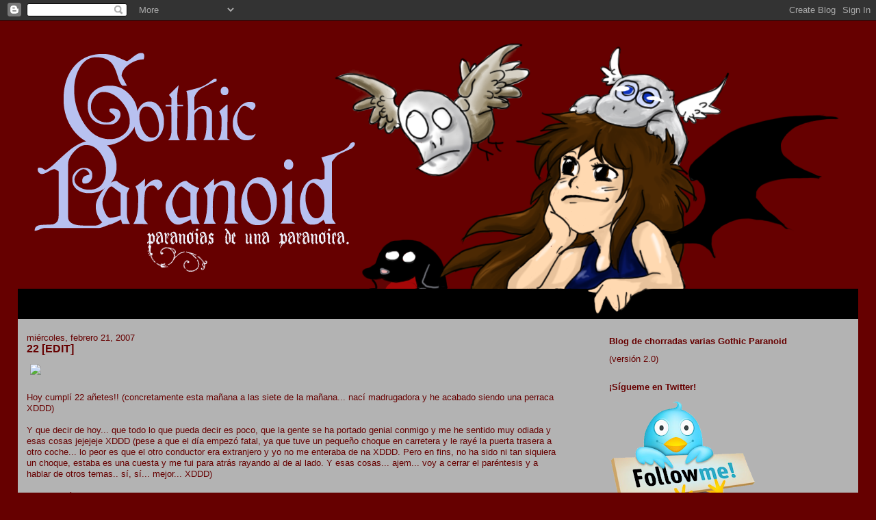

--- FILE ---
content_type: text/html; charset=UTF-8
request_url: https://miriangoth.blogspot.com/2007/02/22.html
body_size: 40071
content:
<!DOCTYPE html>
<html dir='ltr'>
<head>
<link href='https://www.blogger.com/static/v1/widgets/2944754296-widget_css_bundle.css' rel='stylesheet' type='text/css'/>
<meta content='text/html; charset=UTF-8' http-equiv='Content-Type'/>
<meta content='blogger' name='generator'/>
<link href='https://miriangoth.blogspot.com/favicon.ico' rel='icon' type='image/x-icon'/>
<link href='http://miriangoth.blogspot.com/2007/02/22.html' rel='canonical'/>
<link rel="alternate" type="application/atom+xml" title="Gothic Paranoid - Paranoias de una paranoica - Atom" href="https://miriangoth.blogspot.com/feeds/posts/default" />
<link rel="alternate" type="application/rss+xml" title="Gothic Paranoid - Paranoias de una paranoica - RSS" href="https://miriangoth.blogspot.com/feeds/posts/default?alt=rss" />
<link rel="service.post" type="application/atom+xml" title="Gothic Paranoid - Paranoias de una paranoica - Atom" href="https://www.blogger.com/feeds/10310887/posts/default" />

<link rel="alternate" type="application/atom+xml" title="Gothic Paranoid - Paranoias de una paranoica - Atom" href="https://miriangoth.blogspot.com/feeds/4826184955912369552/comments/default" />
<!--Can't find substitution for tag [blog.ieCssRetrofitLinks]-->
<link href='http://img137.imageshack.us/img137/2540/resizeofimg0534al2.jpg' rel='image_src'/>
<meta content='http://miriangoth.blogspot.com/2007/02/22.html' property='og:url'/>
<meta content='22 [EDIT]' property='og:title'/>
<meta content='Hoy cumplí 22 añetes!! (concretamente esta mañana a las siete de la mañana... nací madrugadora y he acabado siendo una perraca XDDD) Y que d...' property='og:description'/>
<meta content='https://lh3.googleusercontent.com/blogger_img_proxy/AEn0k_sRTs88wC78UJT0_Uqt9XAEOHco9olB-XvFZH5dxFeBN6VikUkIdArFEm9CYv8UAM_llvE7jo2shhOZq8Kk0JIM-SdM7WoucerkM4WLAo3BPmK29r-36sjK6WOowlDlSpc=w1200-h630-p-k-no-nu' property='og:image'/>
<title>Gothic Paranoid - Paranoias de una paranoica: 22 [EDIT]</title>
<style id='page-skin-1' type='text/css'><!--
/*
-----------------------------------------------
Blogger Template Style
Name:     Stretch Denim Light
Designer: Darren Delaye
URL:      www.DarrenDelaye.com
Date:     11 Jul 2006
-----------------------------------------------
*/
/* Variable definitions
====================
<Variable name="bgColor" description="Page Background Color"
type="color" default="#ffffff">
<Variable name="textColor" description="Text Color"
type="color" default="#333333">
<Variable name="linkColor" description="Link Color"
type="color" default="#336699">
<Variable name="headerBgColor" description="Page Header Background Color"
type="color" default="#c4e1ff">
<Variable name="headerTextColor" description="Page Header Text Color"
type="color" default="#003366">
<Variable name="headerCornersColor" description="Page Header Corners Color"
type="color" default="#c4e1ff">
<Variable name="mainBgColor" description="Main Background Color"
type="color" default="#ffffff">
<Variable name="borderColor" description="Border Color"
type="color" default="#ffffff">
<Variable name="dateHeaderColor" description="Date Header Color"
type="color" default="#999999">
<Variable name="sidebarTitleBgColor" description="Sidebar Title Background Color"
type="color" default="#ffffff">
<Variable name="sidebarTitleTextColor" description="Sidebar Title Text Color"
type="color" default="#333333">
<Variable name="bodyFont" description="Text Font"
type="font" default="normal normal 100% Verdana, Arial, Sans-serif;">
<Variable name="headerFont" description="Page Header Font"
type="font" default="normal normal 210% Verdana, Arial, Sans-serif;">
<Variable name="startSide" description="Start side in blog language"
type="automatic" default="left">
<Variable name="endSide" description="End side in blog language"
type="automatic" default="right">
*/
body {
background: #660000;
margin: 0;
padding: 0px;
font: x-small Verdana, Arial;
text-align: center;
color: #660000;
font-size/* */:/**/small;
font-size: /**/small;
}
a:link {
color: #336699;
}
a:visited {
color: #336699;
}
a img {
border-width: 0;
}
#outer-wrapper {
font: normal normal 100% Verdana, Arial, Sans-serif;;
}
/* Header
----------------------------------------------- */
#header-wrapper {
margin:0;
padding: 0;
background-color: #660000;
text-align: left;
}
#header {
margin: 0 2%;
background: url("https://lh3.googleusercontent.com/blogger_img_proxy/AEn0k_sex8H204k2uSnsZzDwdR_aBP57JBQPUWDN67uMhbrWXKN3IQ7ZHSbOfQO-loedzvtT9FmXw6e1qbQ09Ao7DrT-LWEpMkof0R-oPOND2_GVk3IuUr42_PuI4nYf7Nw=s0-d") repeat-x scroll 0 0 #000000;
color: #336699;
padding: 0;
font: normal normal 210% Verdana, Arial, Sans-serif;;
position: relative;
}
h1.title {
padding-top: 38px;
margin: 0 1% .1em;
line-height: 1.2em;
font-size: 100%;
}
h1.title a, h1.title a:visited {
color: #336699;
text-decoration: none;
}
#header .description {
display: block;
margin: 0 1%;
padding: 0 0 40px;
line-height: 1.4em;
font-size: 50%;
}
/* Content
----------------------------------------------- */
.clear {
clear: both;
}
#content-wrapper {
margin: 0 2%;
padding: 0 0 15px;
text-align: left;
background-color: #b3b3b3;
border: 1px solid #b3b3b3;
border-top: 0;
}
#main-wrapper {
margin-left: 1%;
width: 64%;
float: left;
background-color: #b3b3b3;
display: inline;       /* fix for doubling margin in IE */
word-wrap: break-word; /* fix for long text breaking sidebar float in IE */
overflow: hidden;      /* fix for long non-text content breaking IE sidebar float */
}
#sidebar-wrapper {
margin-right: 1%;
width: 29%;
float: right;
background-color: #b3b3b3;
display: inline;       /* fix for doubling margin in IE */
word-wrap: break-word; /* fix for long text breaking sidebar float in IE */
overflow: hidden;      /* fix for long non-text content breaking IE sidebar float */
}
/* Headings
----------------------------------------------- */
h2, h3 {
margin: 0;
}
/* Posts
----------------------------------------------- */
.date-header {
margin: 1.5em 0 0;
font-weight: normal;
color: #660000;
font-size: 100%;
}
.post {
margin: 0 0 1.5em;
padding-bottom: 1.5em;
}
.post-title {
margin: 0;
padding: 0;
font-size: 125%;
font-weight: bold;
line-height: 1.1em;
}
.post-title a, .post-title a:visited, .post-title strong {
text-decoration: none;
color: #660000;
font-weight: bold;
}
.post div {
margin: 0 0 .75em;
line-height: 1.3em;
}
.post-footer {
margin: -.25em 0 0;
color: #660000;
font-size: 87%;
}
.post-footer .span {
margin-right: .3em;
}
.post img, table.tr-caption-container {
padding: 4px;
border: 1px solid #b3b3b3;
}
.tr-caption-container img {
border: none;
padding: 0;
}
.post blockquote {
margin: 1em 20px;
}
.post blockquote p {
margin: .75em 0;
}
/* Comments
----------------------------------------------- */
#comments h4 {
margin: 1em 0;
color: #660000;
}
#comments h4 strong {
font-size: 110%;
}
#comments-block {
margin: 1em 0 1.5em;
line-height: 1.3em;
}
#comments-block dt {
margin: .5em 0;
}
#comments-block dd {
margin: .25em 0 0;
}
#comments-block dd.comment-footer {
margin: -.25em 0 2em;
line-height: 1.4em;
font-size: 78%;
}
#comments-block dd p {
margin: 0 0 .75em;
}
.deleted-comment {
font-style:italic;
color:gray;
}
.feed-links {
clear: both;
line-height: 2.5em;
}
#blog-pager-newer-link {
float: left;
}
#blog-pager-older-link {
float: right;
}
#blog-pager {
text-align: center;
}
/* Sidebar Content
----------------------------------------------- */
.sidebar h2 {
margin: 1.6em 0 .5em;
padding: 4px 5px;
background-color: #b3b3b3;
font-size: 100%;
color: #660000;
}
.sidebar ul {
margin: 0;
padding: 0;
list-style: none;
}
.sidebar li {
margin: 0;
padding-top: 0;
padding-right: 0;
padding-bottom: .5em;
padding-left: 15px;
text-indent: -15px;
line-height: 1.5em;
}
.sidebar {
color: #660000;
line-height:1.3em;
}
.sidebar .widget {
margin-bottom: 1em;
}
.sidebar .widget-content {
margin: 0 5px;
}
/* Profile
----------------------------------------------- */
.profile-img {
float: left;
margin-top: 0;
margin-right: 5px;
margin-bottom: 5px;
margin-left: 0;
padding: 4px;
border: 1px solid #b3b3b3;
}
.profile-data {
margin:0;
text-transform:uppercase;
letter-spacing:.1em;
font-weight: bold;
line-height: 1.6em;
font-size: 78%;
}
.profile-datablock {
margin:.5em 0 .5em;
}
.profile-textblock {
margin: 0.5em 0;
line-height: 1.6em;
}
/* Footer
----------------------------------------------- */
#footer {
clear: both;
text-align: center;
color: #660000;
}
#footer .widget {
margin:.5em;
padding-top: 20px;
font-size: 85%;
line-height: 1.5em;
text-align: left;
}
/** Page structure tweaks for layout editor wireframe */
body#layout #header {
width: 750px;
}

--></style>
<link href='https://www.blogger.com/dyn-css/authorization.css?targetBlogID=10310887&amp;zx=3681e1dc-2005-477e-9178-a4d9239b5f52' media='none' onload='if(media!=&#39;all&#39;)media=&#39;all&#39;' rel='stylesheet'/><noscript><link href='https://www.blogger.com/dyn-css/authorization.css?targetBlogID=10310887&amp;zx=3681e1dc-2005-477e-9178-a4d9239b5f52' rel='stylesheet'/></noscript>
<meta name='google-adsense-platform-account' content='ca-host-pub-1556223355139109'/>
<meta name='google-adsense-platform-domain' content='blogspot.com'/>

</head>
<body>
<div class='navbar section' id='navbar'><div class='widget Navbar' data-version='1' id='Navbar1'><script type="text/javascript">
    function setAttributeOnload(object, attribute, val) {
      if(window.addEventListener) {
        window.addEventListener('load',
          function(){ object[attribute] = val; }, false);
      } else {
        window.attachEvent('onload', function(){ object[attribute] = val; });
      }
    }
  </script>
<div id="navbar-iframe-container"></div>
<script type="text/javascript" src="https://apis.google.com/js/platform.js"></script>
<script type="text/javascript">
      gapi.load("gapi.iframes:gapi.iframes.style.bubble", function() {
        if (gapi.iframes && gapi.iframes.getContext) {
          gapi.iframes.getContext().openChild({
              url: 'https://www.blogger.com/navbar/10310887?po\x3d4826184955912369552\x26origin\x3dhttps://miriangoth.blogspot.com',
              where: document.getElementById("navbar-iframe-container"),
              id: "navbar-iframe"
          });
        }
      });
    </script><script type="text/javascript">
(function() {
var script = document.createElement('script');
script.type = 'text/javascript';
script.src = '//pagead2.googlesyndication.com/pagead/js/google_top_exp.js';
var head = document.getElementsByTagName('head')[0];
if (head) {
head.appendChild(script);
}})();
</script>
</div></div>
<div id='outer-wrapper'><div id='wrap2'>
<!-- skip links for text browsers -->
<span id='skiplinks' style='display:none;'>
<a href='#main'>skip to main </a> |
      <a href='#sidebar'>skip to sidebar</a>
</span>
<div id='header-wrapper'>
<div class='header section' id='header'><div class='widget Header' data-version='1' id='Header1'>
<div id='header-inner'>
<a href='https://miriangoth.blogspot.com/' style='display: block'>
<img alt='Gothic Paranoid - Paranoias de una paranoica' height='436px; ' id='Header1_headerimg' src='https://blogger.googleusercontent.com/img/b/R29vZ2xl/AVvXsEiqoo7GeQ3u5ieCkr7G8KCtsXyKlRVZnNLlpZ1zLN6scGprxUHzyhWgY22hawRJyKg1tqSjKXBdu_aSjkJnTEP1FcYQeknLjbyiZ12vVI2ixhEZULzwFgjYBQ8_RCmyErjSuT0s0w/s1600-r/cabecera.png' style='display: block' width='1213px; '/>
</a>
</div>
</div></div>
</div>
<div id='content-wrapper'>
<div id='crosscol-wrapper' style='text-align:center'>
<div class='crosscol no-items section' id='crosscol'></div>
</div>
<div id='main-wrapper'>
<div class='main section' id='main'><div class='widget Blog' data-version='1' id='Blog1'>
<div class='blog-posts hfeed'>

          <div class="date-outer">
        
<h2 class='date-header'><span>miércoles, febrero 21, 2007</span></h2>

          <div class="date-posts">
        
<div class='post-outer'>
<div class='post hentry uncustomized-post-template' itemprop='blogPost' itemscope='itemscope' itemtype='http://schema.org/BlogPosting'>
<meta content='http://img137.imageshack.us/img137/2540/resizeofimg0534al2.jpg' itemprop='image_url'/>
<meta content='10310887' itemprop='blogId'/>
<meta content='4826184955912369552' itemprop='postId'/>
<a name='4826184955912369552'></a>
<h3 class='post-title entry-title' itemprop='name'>
22 [EDIT]
</h3>
<div class='post-header'>
<div class='post-header-line-1'></div>
</div>
<div class='post-body entry-content' id='post-body-4826184955912369552' itemprop='description articleBody'>
<img src="https://lh3.googleusercontent.com/blogger_img_proxy/AEn0k_sRTs88wC78UJT0_Uqt9XAEOHco9olB-XvFZH5dxFeBN6VikUkIdArFEm9CYv8UAM_llvE7jo2shhOZq8Kk0JIM-SdM7WoucerkM4WLAo3BPmK29r-36sjK6WOowlDlSpc=s0-d"><br /><br />Hoy cumplí 22 añetes!! (concretamente esta mañana a las siete de la mañana... nací madrugadora y he acabado siendo una perraca XDDD)<br /><br />Y que decir de hoy... que todo lo que pueda decir es poco, que la gente se ha portado genial conmigo y me he sentido muy odiada y esas cosas jejejeje XDDD (pese a que el día empezó fatal, ya que tuve un pequeño choque en carretera y le rayé la puerta trasera a otro coche... lo peor es que el otro conductor era extranjero y yo no me enteraba de na XDDD. Pero en fins, no ha sido ni tan siquiera un choque, estaba es una cuesta y me fui para atrás rayando al de al lado. Y esas cosas... ajem... voy a cerrar el paréntesis y a hablar de otros temas.. sí, sí... mejor... XDDD)<br /><br />El Sebastián de arriba (en plan intelectual tomando apuntes) es uno de los regalos que me han hecho mis amigos. Lo cierto es que me he quedado muy sorprendida, y todo lo que pueda decir, como he indicado antes, es realmente muy poco... :_________3<br /><br />Así que paso directamente a las fotitos... (y a fardar de forma rancia y descarada XDDD)<br /><br />En primer lugar, <a href="http://feadraug.blogspot.com"><strong>Draug</strong> </a>me envió un mail a las doce y poco de la madrugada con....<br /><br /><br /><br /><center><img src="https://lh3.googleusercontent.com/blogger_img_proxy/AEn0k_slKCphh4AfkTiMUHRyXqsgEst8W4vwbZZND2z9-UlkTWPzByd5xL2tsooqnUYVbTbUWjmA6S-GXRWomPlddQe93p1vJrt4QFYD5zEZwOzHnZpw-d215THOSDk=s0-d"><br /></center><center><img src="https://lh3.googleusercontent.com/blogger_img_proxy/AEn0k_vIlPiCXh9kwFwQPTPTKC_hQ0t1fvVKTQhWXcx9CM1-q6BJjQVKxJFGUkYMJU_i2mWCi8cLJVQKG7znJo3sVwfVG8M7Dhr6hEQczX8PJRs12-2h-kbFkYGYdTo_TZvpjQ=s0-d"></center><br />&#161;Los Rabbid cosplayados de L y Zoro! XDDDD<br />Molan mogollón, y si bien es cierto que el Zoro está genial, con el que casi me parto la caja es con el L (R)... XDDDD<br /><br />Muchas gracias elfo! ^_^<br /><br /><br />Por otra parte, hoy me pasé por correos para recoger cierto paquete que me vino desde Madrid...<br /><br /><img src="https://lh3.googleusercontent.com/blogger_img_proxy/AEn0k_u-CZIFhCSdxBZluPHUqgrYsDcdbcraytW2CupgM314-c_B_n2aIKpTxU663Q07FhB6ok9dtSMzJ5zZovDBRzCsRtH_AhJ6ZZjGMr31UoP9AXILyTGqAyl4wptcvHjycfk=s0-d"><br /><br /><br /><center><img src="https://lh3.googleusercontent.com/blogger_img_proxy/AEn0k_tiCKQpGKka_x5QtwJdXfhzanOgx7w4XdcfjD-2G9pPqDo91e228rRuwB8Hr4o7wO-aEQAEYvDKU-yi86AQXZ7BRtU7Lnyz752x6sk2C9a9JhMAlr7xmBmtSiR6NcUQex2R=s0-d"></center><br />Y es que <a href="http://katsu-house.blogspot.com"><strong>Katsu</strong> </a>ha tenido el detalle de mandarme tres detallitos por mi cumple: un juego de palillos chinos con servilleta de seda, un cuadro vietnamita y un llaverito para el móvil (del que no he podido hacer foto porque me he quedado sin batería ^^U).<br /><br />La verdad es que ha sido una grata sorpresa. A mi estas cosinas me gustan, y ya estoy buscando un buen marco para poner el cuadro :D<br /><br />Domo arigato, <strong><a href="http://katsuhouse.blogspot.com">Katsu-san</a></strong>! (sabes que estoy dando clase de japonés? jejeje, al final me he apuntao... y tengo miedito ^^U)<br /><br /><br />Y ahora la pedazo de tanda de regalos que me han dado mis amiguitos de la universidad.<br />La verdad es que me he quedado fliping O_O<br /><br /><img src="https://lh3.googleusercontent.com/blogger_img_proxy/AEn0k_t8zxPD_oQFiew_57U5RtrRGclUuV_YAnibccyKMZHHabtcF9bmRHNgUSFhVviz69iuTCh0CMR8CkUQd29MvvKoRcOguBMGYxyvl3WagcAmkcvky66utGjAFaqsxL-zp2Wp=s0-d"><br /><br />Poco hay que decir sobre el Sebastián de peluche.<br /><br />Es <strong>BESTIAL</strong>.<br /><br />Punto.<br /><br /><br /><img src="https://lh3.googleusercontent.com/blogger_img_proxy/AEn0k_tUlYX8sYd3BkOOENmgqWGI33eNpD37D_9yP7rteyRbsDc7pGauP66Mx7Xkpu_59lu-PRbwCoRr7bsFWWcX8VSZbPt3DTu7MuzUjWcq2Dx2bgigKMM9-9yZhRBylfiULCnD=s0-d"><br /><br />Tacita de Pesadilla antes de Navidad (a ver si esta me dura más que la One Piece XD)<br /><br /><br /><img src="https://lh3.googleusercontent.com/blogger_img_proxy/AEn0k_s1tgNf7kBXLO3UIuI62RUObx2dr02WHp-TA0HnDGezYeKvkOO4a_pv2QRm3Om9CX_sLAcuqD4N-soNNbvMP_n22P5EzYPEPv9ahmHA-AX8NRgNQ9BRY3CDePLyBQ__ogI=s0-d"><br /><br />... y llaverito de Roy Mustang (tenía uno para las llaves del coche, pero estaba hecho un asquito y de la roña parecía que tenía bigote y daba MUCHO yuyu XD)<br /><br />Todo esto de parte de <strong><a href="http://w-shark.blogspot.com">W-Shark</a></strong>, <strong><a href="http://talesofmuties.blogspot.com/">Pícara</a></strong>, <strong><a href="http://elespaciodelaelfa.blogspot.com">Siltha</a></strong>, <strong>Ana</strong>, <strong>Alejandro</strong>, <strong>Secundino</strong>, <strong>Eric</strong>, <strong>Connie</strong> y <strong>Noelia</strong>.<br />Y si me dejo a alguien decidmelo, y esa persona que me he dejado tiene derecho a darme una colleja en cuanto me vea (por rancia) >_< <p align="center"><img src="https://lh3.googleusercontent.com/blogger_img_proxy/AEn0k_ss9_2lvx7nXe--d21Qzwele3Uu-CS-uxu_3BL2IYRMcni4a3FkrsY4xV4aOeE9vz_vP_8M3kRkC0Y9hppcAxJPaKMqL8bq6htPpS0mT0wsfe_QOPRuTm3bd7m83K1g4-nc=s0-d"><br /><br /></p><p align="left"><img src="https://lh3.googleusercontent.com/blogger_img_proxy/AEn0k_sPSaJYVzfw_rvvaFT6HLmLaixToPgR82HQB354UdGv5bH23WXKjcwBXOlWWRHctKUQtUvNyiDZ65i3MZZZEPe4IfdYNYtJxqPMTuU0_3qA4ktV_OoFF6GclhLrCSEjNQ=s0-d"></p><p align="left">El peluche de Cloud y la bandera de One Piece vienen de parte de <a href="http://vidayobradeunchistemalo.blogspot.com"><strong>Hellsamu</strong> </a>(que se vino a comer con nosotros :D) y <strong><a href="http://fotolog.com/sr_dralnu">Sr_Dralnu</a></strong> (que le dimos miedo y no se vino XD).</p><p align="left">Estos dos se han pasado cerca de un mes con un claro ataque psicológico hacia mi persona, recordándome día a día que ellos tenian un regalo en su poder, que no podría dormir hasta que lo viese, que lo iba a flipar.... en fin, que el momento de abrirlo y por fin descubrir lo que era ha sido bastante mítico jejejej XDD </p><p align="left">Y, además, es genial!! >__< </p><p align="left">Aunque la banderá tendré que colgarla en el techo porque no me cabe en ningún otro sitio jejejeje :3<br /><br /><img src="https://lh3.googleusercontent.com/blogger_img_proxy/AEn0k_vZ_32c-aUprKQtR99XC2iAJAxLrOQOSy3rXAJQtzIr4DXw0rm-WJ30To6g5IPjMTWvABGvyzg3oC5GM7r1iCg2ipMNeOytX_MIJXm22qUTgPZ5ifRovGCkhXqmNLoXr3Wx=s0-d"> </p><p align="left">Ah, y ellos dos también me han regalado una caja. </p><p align="left">Es la ilusión secreta de mi vida...</p><p align="left">:3</p><p align="left"><br /><img src="https://lh3.googleusercontent.com/blogger_img_proxy/AEn0k_uHNJ6YKYoDEqTNySPYIZJYXDeI4cWapkXWYQUBCyecXith6OlQzgkc_DtggXlXZkdu-T2XTlJPQimMPOQwuWjM29mIsftTtTgJiJO6eN_tdEXJO7EBL87lV7qE4Of89KDJ=s0-d"> </p><p align="left"><strong>Andrés</strong> tiene un anillo muy similar a este, y como siempre le estoy dando la plasta con "<em>déjame el anillo de la araaaaaaaaaaaaaaña</em>" "<em>va dejamelo un pocooo!</em>!" "<em>ese! ese anillo de la araña me mola mogollón</em>" "nosequé <em>nosecuantos digodigo tralaría</em> <strong>ANILLO DE LA ARAÑA</strong><em> tralará cosascosas patapim patapam</em>", pues al final me ha acabado por regalarme uno igual al suyo, y así ya le dejo en paz XDDDDD </p><p align="left">En honor a las palizas que me da en el New Super Mario Bross he decidido llamar a la arañita en cuestión <em>Toink</em> (onomatoeya utilizada para cuando él salta con el Mario y arrea a mi Luigi en el cogote... porque sí, SIEMPRE me toca Luigi XD), siendo la suya <em>Requetetoink</em> (onomatopeya de un combo de <em>toinks</em>)</p><p align="left"><img src="https://lh3.googleusercontent.com/blogger_img_proxy/AEn0k_txr2RgrDwqmpKfBvgyksvqiUJGe7K1N9gvjd7L6ZiZUrHsc4yd1KxXnPteJWHiaZoK_5HWIOPi34pgnrfCqPxhjfEQlWUsMRg8qUpxdhxOwqCKp6SszN9yi5pG8m46Ng=s0-d"> </p><p align="left">He aquí la nota eplicativa adjunta al anillo...</p><p align="left"><br /><img src="https://lh3.googleusercontent.com/blogger_img_proxy/AEn0k_tH_InCSIrf7qB7LdoZB2uhbcYaq1KvayG5raRmVbVCtDWKELU9xLqhVCpSJ6-EK11LtZgv2GXwsJEIAeO54mrCqm-dOgZT4VTFCg81Td7ExX6QP7ZT9XIgu21VgHyhDiYv=s0-d"> </p><p align="left">... y una chapita que también venía de regalo ^__^</p><p align="left"><br /><img src="https://lh3.googleusercontent.com/blogger_img_proxy/AEn0k_vH-hcPqHsVuI5mtQyCakf2rg6FOsyCNOJTOGHeUuhnkbBn2BJXcw4MGUybKkASuOSNwX8ri7SI6hPpKV8Clw2zjpOc8JTJYstCIyZVSRSWwgv_Injgu8LOSGPMB36Rh8fl=s0-d"> </p><p align="left">Desde Barcelona <a href="http://elespaciodelaelfa.blogspot.com"><strong>Siltha</strong> </a>me hizo llegar este pedazo de peluche del conde drácula de Barrio Sésamo (incluído dentro del regalo del grupo, que se me había descolgao XD), el cual me gusta desde siempre.</p><p align="left">Este sí que no me lo esperaba bajo ningún concepto y realmente me HA ENCANTADO EN TODOS LOS SENTIDOS.</p><p align="left">Es lo recuco, refriki y reloquesea XDDD &#161;&#161;mil gracias!! >__<</p><p align="left"></p><p align="left">Umm...como podéis ver, este año han abundado los peluches (y no me quejo, me encantan! XD), pero yo... no he podido evitar fijarme en que...</p><p align="left"><br /><img src="https://lh3.googleusercontent.com/blogger_img_proxy/AEn0k_s0skh_dAgUkYGp25JkltLjmQdlu6osHIBaPozIvjMc2zrg-AqIwyWwfKGjK4SfZ8s0RtfHi7xD5rGl4xEDEGba5coV50lMHSnWhfvB_zVeObN5agkE9NxFUgxnmUa_AV3u=s0-d"> </p><p align="left">&#161;&#161;&#161;AAAAAAAAAAAAAAAAAAAAGGGG!!! &#161;&#161;<strong>PEGAN DEMASIADO BIEN, MALDITA SEAAAA</strong>!! XDDDDDDDDDDDD</p><p align="left">Pero que recuquitos quedarían si les añadiera unas esposas... y esas cosas X_D</p><p align="left">Aunque claro...</p><p align="left"><br /><img src="https://lh3.googleusercontent.com/blogger_img_proxy/AEn0k_vV6B-9mhIaMUNUGNo6Nc8NA_GC0u5GYGuOdS9DMGW0l-eOKSTHeQNLyv6KnS-TgMjP_bA3t2edFbrAkcs1yhtdV4cBoD8MijWP6053FPRK8Ee2_364xgEN_8GtrsjfSOA=s0-d"><br /><br />... Roy tiene novia.</p><p align="left">XD</p><p align="left"><br /><br /><img src="https://lh3.googleusercontent.com/blogger_img_proxy/AEn0k_tVQh0zGvYTBwTT2BpxAxkhbwhYbYr25jbMMZ_wEeeooh6M6wklEa5rTG2Jjwv_vZt-KxviwcScuC5HtoYAhopnBrbTUPj2p-_orYjVm2Xbg_aCa3WY8AzMAzTECLFn66QO=s0-d"> </p><p align="left">A parte de los regalos, hubo también muchos detallitos que me hicieron mucha ilusión, como que aquel día <strong>Andrés</strong> hizo muchas de sus tortitas con nocilla (tan conocidas y apreciadas por todos :_) y <a href="http://talesofmuties.blogspot.com"><strong>Pícara</strong> </a>preparó uno de sus bizcochos (que a mi me pirran).</p><p align="left">Creo que acabé con sobredosis de azúcar XDD (y menos mal que no puse nocilla en las tortitas...)</p><p align="left">La foto corresponde a la cantina de ciencias, donde nos fuimos todos tras comer y abrir los regalitos ^^</p><p align="left">No hay muchas fotos de la sobremesa, pero basta decir que hubo peleas por conseguir las últimas tortitas, que <a href="http://fotolog.com/corama"><strong>Corama</strong> </a>acabó con una de sus uñas quebradas y con un profundo odio hacia <strong>Andrés</strong>, el cual se amargó y se llevó su silla a una pared mientras <strong>Secun</strong> le tiraba botellas y <a href="http://talesofmuties.blogspot.com"><strong>Picara</strong> </a>y yo le defendíamos como podíamos XD, que <strong>Alejandro</strong> se derramó la mitad de la jarra de cerveza en el pantalón, que prácticamente acabé con todo el bizcocho de <a href="http://talesofmuties.blogspot.com"><strong>Pic</strong> </a>y que <a href="http://vidayobradeunchistemalo.blogspot.com"><strong>Hellsamu</strong> </a>acabó por levantarme por los aires varias veces y, por supuesto, acabé en el suelo en posición fetal preguntándome por que hay tanto odio en el mundo... (más o menos como suele suceder cuando me reencuentro con <strong><a href="http://vidayobradeunchistemalo.blogspot.com">Hellsamu</a></strong>: "ey, que tal?", "como va... y PUM, al suelo XDDD)</p><p align="left">Por cierto, ya sabes que cuando quieras volver a comer con nosotros están invitado ;3 (pero no me pegues... más de lo necesario XD)</p><p align="left">Ah, y creo que me llevaré a Sebastián más veces a la universidad...</p><p align="left"><br /><img src="https://lh3.googleusercontent.com/blogger_img_proxy/AEn0k_sdLRhzV1rzqqQepjIL_Nfgw5bjsRdaWtRRV8hlBMssc4mvHB_20fKJcxdh00cDRNltswSEd86FvjBYR8AWF_X18VcIC5GNPYJEYIHVv9QN611Szl5Z2v3rWQy1UZQecA=s0-d"><br /><br /><img src="https://lh3.googleusercontent.com/blogger_img_proxy/AEn0k_uM5Rl53W0bXExYENFDcy54BmCPe_sIJ4PNkjk1fr6WwjfyTC-LRkHL7usDNCClpvwchl4e62at4hWF8vHlYmFdIXV0vFp3cxGgHQXQ9GfHQ1uxTH8cjefE8CPU1ju5Y11P=s0-d"><br /><br /><img src="https://lh3.googleusercontent.com/blogger_img_proxy/AEn0k_srlftfavBZn1PjSiQE_gTZExQy5oPwfwbqlmY1_iO0TgAUKf1PR7j5nASI45I5__wa01DCJ4bDWdjpgKlxUuFpptt4dPaf-gk1qUoFxmVZ2NdEPSkSzzEiq66EwXOnFkIu=s0-d"><br /><br /><img src="https://lh3.googleusercontent.com/blogger_img_proxy/AEn0k_sVzgGEBbeGF8SWP6AraddBFffS-ALk9Rdu6-jxlcqfW4nlWHfTgu3BoXgPjaaNPNLlFAfhl0EN61TdAIJNuS8ru6QoPjg8-Ydtb92Awi7XpDvqHLMbHI9MmkjuTaFEecg_=s0-d"><br /></p><p align="left">(<em>Hellsamu, Corama, Picara y yo</em>)</p><p align="left">Queda de lo más sujerente como sombrero XDDD</p><p align="left">(lástima que los videos donde <strong><a href="http://w-shark.blogspot.com">W-Shark</a></strong> lo maneja y le pone voz sean demasiado grandes para colgar en el youtube... mola porque el cangrejo se pasa más de tres minutos intentando violar a <strong>Eric</strong> para luego ponerse a bailar la musica de "bajo del mar" que tenía en el móvil juju)</p><p align="left">En fin... que ha sido una jornada realmente agradable, que me lo he pasado mu bien y que ya podría cumplir años más a menudo jejeje...</p><p align="left">(aunque mañana le toca a <strong><a href="http://w-shark.blogspot.com">W-Shark</a></strong> ;3)</p><p align="left">Ah! también decir que <strong><a href="http://yokender.blogspot.com">Kei</a></strong>, <a href="http://darjavindemar.blogspot.com"><strong>Darja</strong> </a>y <a href="http://devioren.blogspot.com"><strong>Devieron</strong> </a>me estuvieron buscando por la mañana para darme un regalo, pero como yo estaba muy ocupada rayando coches ajenos no pudimos encontrarnos y ahora me odian XDDD</p><p align="left">(lo siento u_uU)</p><p align="left">Y... bueno, que a mi los peluches me encantan, ya lo sabéis, pero....pero...</p><p align="left"><br /><img src="https://lh3.googleusercontent.com/blogger_img_proxy/AEn0k_tPwDoZP454N_qr9NZi4u-5hkephAVkquNktY7nZAVZyFjk94-mAq_OBhiyA6LX97qTitWuuUHp4JOar06fc0-vFrtJFt88y9i-Y9g207Gl8o5hmoXjoUjsvGkT6ZZ1Xf9Y=s0-d"><br /></p><p align="left">... yo antes tenía una cama...</p><p align="left">:_3</p><p align="left">Besotes y pasteloteees!!!!</p><p align="left">PD: y gracias a todos los que me han escrito mails mails o sms (o ambas cosas XD) por mi cumple... que hace ilu :_3</p><p align="left"><strong><span style="color:#ffffff;">EDIT:</span></strong></p><p align="left">Bueeeeno, me veo en la obligación de editar dado a que hoy he recibido regalitos de ultima hora :D<br /></p><p align="center"><img src="https://lh3.googleusercontent.com/blogger_img_proxy/AEn0k_se7anoGy58ZKQks5EEm20AHvU2m1X_JCSB6OpwNx8VOXEf_H6tGhS88MkfwKx4vKP8uJtXfYJg_BBhPw3QONwpmWbJSZZdPfihYFdZ92XSMVuQYVSi2WHdwyCdDjgvhETX=s0-d"><br /><br /></p><p align="left"><img src="https://lh3.googleusercontent.com/blogger_img_proxy/AEn0k_vuJXfMjj6sQF49Fwsbeqfb75G_kpEx9SsWS23Ti9qopF5t15kTeWgPfg3ml8coiEfXMP-aHLHAtLHeFGxoJZ-rzy2hMI8K_CxTs4KtDtYjjPXD4wpnzRuItHyo4wdLuzY=s0-d"></p><p align="left">El segundo tomo de los libros recopilatorios de los Hermanos Grimm y un estuche de las princesistas, todo de parte de <strong><a href="http://yokender.blogspot.com">Kei</a></strong>, <a href="http://darjavindemar.blogspot.com"><strong>Darja</strong> </a>y <a href="http://devioren.blogspot.com"><strong>Dev</strong> </a>^__^</p><p align="left">Lo que no sabían ellas es que ese libro lo estuve buscando yo hacía pocas semanas en la Fnac (pero estaba agotado), y lo que descubrí yo fue el significado de la frase que me soltó Kei de "<em>dios... me quiero morir</em>" cuando días antes de mi cumple le enseñé ese mismo estuche, que me había regalado previamente mi hermana XDDD (da igual, ahora tengo dos, un combo, bwajajaja!)</p><p align="left">Pero sin duda lo que me dejó de piedra fue el tercer regalo que me hicieron...</p><p align="left"><img src="https://lh3.googleusercontent.com/blogger_img_proxy/AEn0k_uj2f2KKn5COFSJFcx_xHisL0aCCLBcOltlAQ8l_ohVUCexGnakGLdJGEs3PNuWW_s7Bq707LIsT3PdphcWBB0ZzAAppJa45yBNpBNiHJTH3cLpUh3jj--cLXcJy7KEiQ=s0-d"></p><p align="left"><strong>&#161;&#161;&#161;UN JUEGO DE TARJETAS DE PRESENTACIÓN</strong> (tipo a las que tiene Secun)<strong> !! XDDDDDDDDDDDDDDDDD</strong> (me tiré por lo menos diez minutos riendo, para luego empezar a repatir y firmar tarjetitas entre mis amigos XDDDDDD)</p><p align="left">Entederéis que omita aquí el número de teléfono ;)</p><p align="left">Por otra parte...<br /><br /><br /><img src="https://lh3.googleusercontent.com/blogger_img_proxy/AEn0k_vnsZVQVlIm8je7-F4uRkfPExXzKYQPX6eXDZOEiUPhgwxXhF9VpQUp55KL8nEPvsgbVYBjzUcGnlux6ZEt4Mlqn6Y1PwYUvgfA2s-MMx9AjD22ZezH-9pYJhQ6gi8KaO7d=s0-d"> </p><p align="left"><img src="https://lh3.googleusercontent.com/blogger_img_proxy/AEn0k_uJIbGf66rF8_HEyIV2XuwkS2-N9m0WYYXs9uGwNqTfRwsnvGTyafOfTnFiwtUB-gRhpi_uiEoFcfh3SY-avX3rpN4Pw16zQYEoaQD9MWJsvdrMk1x00XcxyeXpQ86Uu6gi=s0-d"></p><p align="left"><img src="https://lh3.googleusercontent.com/blogger_img_proxy/AEn0k_uJ6FY5OCkxlsTkAfyW3rsY02hYUq-LH5kobJjHgecU8ZGnQlRDwqOy6CuIZ5cTgkRY8ummcEUIidcAcP8hHGgNftt8MfXDO8c1XTv1iTStgKBnaJ0E5uUTXP4ef6ss462O=s0-d"><br /><br /></p><p align="center"><img src="https://lh3.googleusercontent.com/blogger_img_proxy/AEn0k_tj18LdKO3i0PvIPU8sMrPhXYxZ6h5rjvQnhQgvAaj4T7ptZw4AUsAJYC7h_WrtKPUESmMlBjBF4i7mTFm0xHCeYCqx25_aZbeggIDFEg9Sw_GIeAUX836WrpumEnjT4Yl6=s0-d"></p><p align="left"><br />Regalitos de mis amigas <strong>Lidia</strong>, <strong>Tamara</strong> y <strong>Leti</strong> ^___^</p><p align="left">(y que conste que el bolso de las princesitas lo he llevado puesto con orgullo y decisión!! XDD)</p><p align="left">Ah! y no puedo colgar los vídeos porque son demasiado grandes u_u (lo digo porque algunas personas me lo han preguntao... :_3 )</p><p align="left">....</p><p align="left">&#161;&#161;REGALITO DE ÚLTIMA HORA MADE IN <strong><a href="http://fotolog.com/koopaconan">KOOPA</a></strong>!!<br /><br /><a href="http://img340.imageshack.us/img340/3555/felicitaciondeed22zo4.jpg"><img src="https://lh3.googleusercontent.com/blogger_img_proxy/AEn0k_utMKETl8y-lvRrKcR4-tA5tc-B5ltTeHYYEBZqFjZCP9RegdEzWgNvs2PAScY3nwc_8FCpgweH9fjPXS-j105dYL2Q7f1GZkEDGu53jh2VA2XTww-nCv9o_oE43FmZSMPct5NIZt8vs84=s0-d"></a><br /><em>Click para agrandar.</em></p><p align="left">(menos mal que me ha avisado via sms, que si no me tocaría editar otra vez XDDD)</p><p align="left">Mola mil!!</p><p align="left"></p>
<div style='clear: both;'></div>
</div>
<div class='post-footer'>
<div class='post-footer-line post-footer-line-1'>
<span class='post-author vcard'>
Publicado por
<span class='fn' itemprop='author' itemscope='itemscope' itemtype='http://schema.org/Person'>
<meta content='https://www.blogger.com/profile/12747176337267127718' itemprop='url'/>
<a class='g-profile' href='https://www.blogger.com/profile/12747176337267127718' rel='author' title='author profile'>
<span itemprop='name'>Nixarim</span>
</a>
</span>
</span>
<span class='post-timestamp'>
en
<meta content='http://miriangoth.blogspot.com/2007/02/22.html' itemprop='url'/>
<a class='timestamp-link' href='https://miriangoth.blogspot.com/2007/02/22.html' rel='bookmark' title='permanent link'><abbr class='published' itemprop='datePublished' title='2007-02-21T22:07:00+01:00'>10:07 p.&#8239;m.</abbr></a>
</span>
<span class='post-comment-link'>
</span>
<span class='post-icons'>
<span class='item-action'>
<a href='https://www.blogger.com/email-post/10310887/4826184955912369552' title='Enviar entrada por correo electrónico'>
<img alt='' class='icon-action' height='13' src='https://resources.blogblog.com/img/icon18_email.gif' width='18'/>
</a>
</span>
<span class='item-control blog-admin pid-1263800480'>
<a href='https://www.blogger.com/post-edit.g?blogID=10310887&postID=4826184955912369552&from=pencil' title='Editar entrada'>
<img alt='' class='icon-action' height='18' src='https://resources.blogblog.com/img/icon18_edit_allbkg.gif' width='18'/>
</a>
</span>
</span>
<div class='post-share-buttons goog-inline-block'>
<a class='goog-inline-block share-button sb-email' href='https://www.blogger.com/share-post.g?blogID=10310887&postID=4826184955912369552&target=email' target='_blank' title='Enviar por correo electrónico'><span class='share-button-link-text'>Enviar por correo electrónico</span></a><a class='goog-inline-block share-button sb-blog' href='https://www.blogger.com/share-post.g?blogID=10310887&postID=4826184955912369552&target=blog' onclick='window.open(this.href, "_blank", "height=270,width=475"); return false;' target='_blank' title='Escribe un blog'><span class='share-button-link-text'>Escribe un blog</span></a><a class='goog-inline-block share-button sb-twitter' href='https://www.blogger.com/share-post.g?blogID=10310887&postID=4826184955912369552&target=twitter' target='_blank' title='Compartir en X'><span class='share-button-link-text'>Compartir en X</span></a><a class='goog-inline-block share-button sb-facebook' href='https://www.blogger.com/share-post.g?blogID=10310887&postID=4826184955912369552&target=facebook' onclick='window.open(this.href, "_blank", "height=430,width=640"); return false;' target='_blank' title='Compartir con Facebook'><span class='share-button-link-text'>Compartir con Facebook</span></a><a class='goog-inline-block share-button sb-pinterest' href='https://www.blogger.com/share-post.g?blogID=10310887&postID=4826184955912369552&target=pinterest' target='_blank' title='Compartir en Pinterest'><span class='share-button-link-text'>Compartir en Pinterest</span></a>
</div>
</div>
<div class='post-footer-line post-footer-line-2'>
<span class='post-labels'>
Etiquetas:
<a href='https://miriangoth.blogspot.com/search/label/Chorradinas' rel='tag'>Chorradinas</a>,
<a href='https://miriangoth.blogspot.com/search/label/Cumpleeeeeee%20%3A3' rel='tag'>Cumpleeeeeee :3</a>,
<a href='https://miriangoth.blogspot.com/search/label/Frikadicas' rel='tag'>Frikadicas</a>
</span>
</div>
<div class='post-footer-line post-footer-line-3'>
<span class='post-location'>
</span>
</div>
</div>
</div>
<div class='comments' id='comments'>
<a name='comments'></a>
<h4>45 comentarios:</h4>
<div id='Blog1_comments-block-wrapper'>
<dl class='avatar-comment-indent' id='comments-block'>
<dt class='comment-author ' id='c7419747594491345451'>
<a name='c7419747594491345451'></a>
<div class="avatar-image-container avatar-stock"><span dir="ltr"><img src="//resources.blogblog.com/img/blank.gif" width="35" height="35" alt="" title="An&oacute;nimo">

</span></div>
Anónimo
dijo...
</dt>
<dd class='comment-body' id='Blog1_cmt-7419747594491345451'>
<p>
&#161;&#161;Felicidades!! (viejuna xD)
</p>
</dd>
<dd class='comment-footer'>
<span class='comment-timestamp'>
<a href='https://miriangoth.blogspot.com/2007/02/22.html?showComment=1172099580000#c7419747594491345451' title='comment permalink'>
12:13 a.&#8239;m.
</a>
<span class='item-control blog-admin pid-695904628'>
<a class='comment-delete' href='https://www.blogger.com/comment/delete/10310887/7419747594491345451' title='Eliminar comentario'>
<img src='https://resources.blogblog.com/img/icon_delete13.gif'/>
</a>
</span>
</span>
</dd>
<dt class='comment-author ' id='c4811464060448342131'>
<a name='c4811464060448342131'></a>
<div class="avatar-image-container avatar-stock"><span dir="ltr"><img src="//resources.blogblog.com/img/blank.gif" width="35" height="35" alt="" title="An&oacute;nimo">

</span></div>
Anónimo
dijo...
</dt>
<dd class='comment-body' id='Blog1_cmt-4811464060448342131'>
<p>
feliz cumpleaños! y ya te digo si ha sido feliz, tanto que me ha dado envidia xD lo que no entiendo es por que en la foto con el sebastian pones cara de "q vida mas triste la mia..." con la de cachondeo que tenia que haber por todas partes ^^U
</p>
</dd>
<dd class='comment-footer'>
<span class='comment-timestamp'>
<a href='https://miriangoth.blogspot.com/2007/02/22.html?showComment=1172100180000#c4811464060448342131' title='comment permalink'>
12:23 a.&#8239;m.
</a>
<span class='item-control blog-admin pid-695904628'>
<a class='comment-delete' href='https://www.blogger.com/comment/delete/10310887/4811464060448342131' title='Eliminar comentario'>
<img src='https://resources.blogblog.com/img/icon_delete13.gif'/>
</a>
</span>
</span>
</dd>
<dt class='comment-author ' id='c377278571459478003'>
<a name='c377278571459478003'></a>
<div class="avatar-image-container avatar-stock"><span dir="ltr"><img src="//resources.blogblog.com/img/blank.gif" width="35" height="35" alt="" title="An&oacute;nimo">

</span></div>
Anónimo
dijo...
</dt>
<dd class='comment-body' id='Blog1_cmt-377278571459478003'>
<p>
feliz(aunque retrasado)cumpleaños.    ^^bs se te quiere<BR/>PD:si esto resulta extraño:3 <BR/>PD2:si no soy como L o zoro no tengo ninguna oportunidad verdad xD?<BR/>PD3:...pues eso adew preciosa^^... -_- si te molesta q postee estas cosas dilo T_T tampoco vengo para molestar=_=
</p>
</dd>
<dd class='comment-footer'>
<span class='comment-timestamp'>
<a href='https://miriangoth.blogspot.com/2007/02/22.html?showComment=1172100420000#c377278571459478003' title='comment permalink'>
12:27 a.&#8239;m.
</a>
<span class='item-control blog-admin pid-695904628'>
<a class='comment-delete' href='https://www.blogger.com/comment/delete/10310887/377278571459478003' title='Eliminar comentario'>
<img src='https://resources.blogblog.com/img/icon_delete13.gif'/>
</a>
</span>
</span>
</dd>
<dt class='comment-author ' id='c6891176124405396669'>
<a name='c6891176124405396669'></a>
<div class="avatar-image-container avatar-stock"><span dir="ltr"><img src="//resources.blogblog.com/img/blank.gif" width="35" height="35" alt="" title="An&oacute;nimo">

</span></div>
Anónimo
dijo...
</dt>
<dd class='comment-body' id='Blog1_cmt-6891176124405396669'>
<p>
posss felicidades de parte de un desconocido XD y k cumplas muxos mas.<BR/><BR/>PD: NOOOO a CLOUD noooo!!! TOdos menos el! xq todas las xicas frikis k conozco lo kieren homosexualizar T.T, ten piedad y no lo esposes <BR/>XD
</p>
</dd>
<dd class='comment-footer'>
<span class='comment-timestamp'>
<a href='https://miriangoth.blogspot.com/2007/02/22.html?showComment=1172102760000#c6891176124405396669' title='comment permalink'>
1:06 a.&#8239;m.
</a>
<span class='item-control blog-admin pid-695904628'>
<a class='comment-delete' href='https://www.blogger.com/comment/delete/10310887/6891176124405396669' title='Eliminar comentario'>
<img src='https://resources.blogblog.com/img/icon_delete13.gif'/>
</a>
</span>
</span>
</dd>
<dt class='comment-author ' id='c4730709278605694747'>
<a name='c4730709278605694747'></a>
<div class="avatar-image-container avatar-stock"><span dir="ltr"><img src="//resources.blogblog.com/img/blank.gif" width="35" height="35" alt="" title="An&oacute;nimo">

</span></div>
Anónimo
dijo...
</dt>
<dd class='comment-body' id='Blog1_cmt-4730709278605694747'>
<p>
Agh, se me ha olvidado. Y lo peor es que lo tenía apuntado en el calendario, subrayado con rotulador fosforito y con signos de exclamación (algo que, por otra parte, siempre tengo que hacer, ya que mi memoria es mítica... Pero literalmente, de "mito". Vamos, que no existe).<BR/><BR/>En fin, feliz cumple (otra vez).<BR/><BR/>(Vieeejaaaaaaaaa :D)
</p>
</dd>
<dd class='comment-footer'>
<span class='comment-timestamp'>
<a href='https://miriangoth.blogspot.com/2007/02/22.html?showComment=1172103000000#c4730709278605694747' title='comment permalink'>
1:10 a.&#8239;m.
</a>
<span class='item-control blog-admin pid-695904628'>
<a class='comment-delete' href='https://www.blogger.com/comment/delete/10310887/4730709278605694747' title='Eliminar comentario'>
<img src='https://resources.blogblog.com/img/icon_delete13.gif'/>
</a>
</span>
</span>
</dd>
<dt class='comment-author ' id='c6072379061267991915'>
<a name='c6072379061267991915'></a>
<div class="avatar-image-container avatar-stock"><span dir="ltr"><img src="//resources.blogblog.com/img/blank.gif" width="35" height="35" alt="" title="An&oacute;nimo">

</span></div>
Anónimo
dijo...
</dt>
<dd class='comment-body' id='Blog1_cmt-6072379061267991915'>
<p>
Felicidades Mirian!! espero que cumplas muchos más y que podamos seguir disfrutando de tus historias ;) <BR/><BR/>PD: Aunque a veces no comente, me leo todas tus actualizaciones ;)
</p>
</dd>
<dd class='comment-footer'>
<span class='comment-timestamp'>
<a href='https://miriangoth.blogspot.com/2007/02/22.html?showComment=1172103600000#c6072379061267991915' title='comment permalink'>
1:20 a.&#8239;m.
</a>
<span class='item-control blog-admin pid-695904628'>
<a class='comment-delete' href='https://www.blogger.com/comment/delete/10310887/6072379061267991915' title='Eliminar comentario'>
<img src='https://resources.blogblog.com/img/icon_delete13.gif'/>
</a>
</span>
</span>
</dd>
<dt class='comment-author ' id='c7572216059793422771'>
<a name='c7572216059793422771'></a>
<div class="avatar-image-container avatar-stock"><span dir="ltr"><img src="//resources.blogblog.com/img/blank.gif" width="35" height="35" alt="" title="An&oacute;nimo">

</span></div>
Anónimo
dijo...
</dt>
<dd class='comment-body' id='Blog1_cmt-7572216059793422771'>
<p>
&#161;FELICIDADES YOGURINAAA!
</p>
</dd>
<dd class='comment-footer'>
<span class='comment-timestamp'>
<a href='https://miriangoth.blogspot.com/2007/02/22.html?showComment=1172104560000#c7572216059793422771' title='comment permalink'>
1:36 a.&#8239;m.
</a>
<span class='item-control blog-admin pid-695904628'>
<a class='comment-delete' href='https://www.blogger.com/comment/delete/10310887/7572216059793422771' title='Eliminar comentario'>
<img src='https://resources.blogblog.com/img/icon_delete13.gif'/>
</a>
</span>
</span>
</dd>
<dt class='comment-author ' id='c2492948957656107033'>
<a name='c2492948957656107033'></a>
<div class="avatar-image-container vcard"><span dir="ltr"><a href="https://www.blogger.com/profile/07145328042338740674" target="" rel="nofollow" onclick="" class="avatar-hovercard" id="av-2492948957656107033-07145328042338740674"><img src="https://resources.blogblog.com/img/blank.gif" width="35" height="35" class="delayLoad" style="display: none;" longdesc="//blogger.googleusercontent.com/img/b/R29vZ2xl/AVvXsEiNwxdqke1LKwzkumd2M58P7imeILYC8y8n5hZV8Enk-AHgeajj5Ud0K0tyHJzxjimYypt4NZERk9YNItR8bdi9wo0z3h4wdtcQTKR1ShxeYzUCFKQrxKx76zV4b64ZDQ/s45-c/avatar2.jpg" alt="" title="hellsamu">

<noscript><img src="//blogger.googleusercontent.com/img/b/R29vZ2xl/AVvXsEiNwxdqke1LKwzkumd2M58P7imeILYC8y8n5hZV8Enk-AHgeajj5Ud0K0tyHJzxjimYypt4NZERk9YNItR8bdi9wo0z3h4wdtcQTKR1ShxeYzUCFKQrxKx76zV4b64ZDQ/s45-c/avatar2.jpg" width="35" height="35" class="photo" alt=""></noscript></a></span></div>
<a href='https://www.blogger.com/profile/07145328042338740674' rel='nofollow'>hellsamu</a>
dijo...
</dt>
<dd class='comment-body' id='Blog1_cmt-2492948957656107033'>
<p>
q gran post y que gran dia, me lo he pasado muy bien con todos vosotros y quiero repetir! jeje.<BR/> lo que me e reido en la sobremesa jeje, y has puesto mi foto en plan Napoleon Bonastian
</p>
</dd>
<dd class='comment-footer'>
<span class='comment-timestamp'>
<a href='https://miriangoth.blogspot.com/2007/02/22.html?showComment=1172107440000#c2492948957656107033' title='comment permalink'>
2:24 a.&#8239;m.
</a>
<span class='item-control blog-admin pid-2056481111'>
<a class='comment-delete' href='https://www.blogger.com/comment/delete/10310887/2492948957656107033' title='Eliminar comentario'>
<img src='https://resources.blogblog.com/img/icon_delete13.gif'/>
</a>
</span>
</span>
</dd>
<dt class='comment-author ' id='c8798092116466119528'>
<a name='c8798092116466119528'></a>
<div class="avatar-image-container avatar-stock"><span dir="ltr"><a href="https://www.blogger.com/profile/17077192386468255621" target="" rel="nofollow" onclick="" class="avatar-hovercard" id="av-8798092116466119528-17077192386468255621"><img src="//www.blogger.com/img/blogger_logo_round_35.png" width="35" height="35" alt="" title="Robote">

</a></span></div>
<a href='https://www.blogger.com/profile/17077192386468255621' rel='nofollow'>Robote</a>
dijo...
</dt>
<dd class='comment-body' id='Blog1_cmt-8798092116466119528'>
<p>
Muchas felicidades que te la hayas pasado muy bien.
</p>
</dd>
<dd class='comment-footer'>
<span class='comment-timestamp'>
<a href='https://miriangoth.blogspot.com/2007/02/22.html?showComment=1172119560000#c8798092116466119528' title='comment permalink'>
5:46 a.&#8239;m.
</a>
<span class='item-control blog-admin pid-1569815465'>
<a class='comment-delete' href='https://www.blogger.com/comment/delete/10310887/8798092116466119528' title='Eliminar comentario'>
<img src='https://resources.blogblog.com/img/icon_delete13.gif'/>
</a>
</span>
</span>
</dd>
<dt class='comment-author ' id='c361733515672041582'>
<a name='c361733515672041582'></a>
<div class="avatar-image-container vcard"><span dir="ltr"><a href="https://www.blogger.com/profile/08093863970705809276" target="" rel="nofollow" onclick="" class="avatar-hovercard" id="av-361733515672041582-08093863970705809276"><img src="https://resources.blogblog.com/img/blank.gif" width="35" height="35" class="delayLoad" style="display: none;" longdesc="//1.bp.blogspot.com/_1sEnVh7ju08/SZ47N-PN7aI/AAAAAAAAAGM/SPtUWNAi74g/S45-s35/gats.JPG" alt="" title="Guges">

<noscript><img src="//1.bp.blogspot.com/_1sEnVh7ju08/SZ47N-PN7aI/AAAAAAAAAGM/SPtUWNAi74g/S45-s35/gats.JPG" width="35" height="35" class="photo" alt=""></noscript></a></span></div>
<a href='https://www.blogger.com/profile/08093863970705809276' rel='nofollow'>Guges</a>
dijo...
</dt>
<dd class='comment-body' id='Blog1_cmt-361733515672041582'>
<p>
felicidades de nuevo, se nota que eres queridisa por todos, que cantidad de regalos y felicitaciones ^_^ , (jo, tenia que haber envialdo algo tambien, que los sms me estan pareciendo poco)<BR/><BR/>y ese sebastian encima de las cabezas de la gente me recuerda a un chupacaras de "Alien".....<BR/><BR/>y por una raya en el coche no te preocupes, que seguro que el tipo ese no sabia lo que era un seguro y lo que pueda haber en el tuyo se soluciona con un poco de pintura (a mi me hicieron una raya en un parking y la disimule con una mano de pintura de warhammer, y me quedo perfecto)
</p>
</dd>
<dd class='comment-footer'>
<span class='comment-timestamp'>
<a href='https://miriangoth.blogspot.com/2007/02/22.html?showComment=1172122560000#c361733515672041582' title='comment permalink'>
6:36 a.&#8239;m.
</a>
<span class='item-control blog-admin pid-1666862723'>
<a class='comment-delete' href='https://www.blogger.com/comment/delete/10310887/361733515672041582' title='Eliminar comentario'>
<img src='https://resources.blogblog.com/img/icon_delete13.gif'/>
</a>
</span>
</span>
</dd>
<dt class='comment-author ' id='c4775960529384085610'>
<a name='c4775960529384085610'></a>
<div class="avatar-image-container vcard"><span dir="ltr"><a href="https://www.blogger.com/profile/07109459574165514409" target="" rel="nofollow" onclick="" class="avatar-hovercard" id="av-4775960529384085610-07109459574165514409"><img src="https://resources.blogblog.com/img/blank.gif" width="35" height="35" class="delayLoad" style="display: none;" longdesc="//2.bp.blogspot.com/_ZpfHSIhuvpU/SatjoQy7cgI/AAAAAAAAAEE/WceKaJVh1Ag/S45-s35/avatarPelucheUrahara.jpg" alt="" title="Elfangor">

<noscript><img src="//2.bp.blogspot.com/_ZpfHSIhuvpU/SatjoQy7cgI/AAAAAAAAAEE/WceKaJVh1Ag/S45-s35/avatarPelucheUrahara.jpg" width="35" height="35" class="photo" alt=""></noscript></a></span></div>
<a href='https://www.blogger.com/profile/07109459574165514409' rel='nofollow'>Elfangor</a>
dijo...
</dt>
<dd class='comment-body' id='Blog1_cmt-4775960529384085610'>
<p>
filisidadeeeeeeeesssss.<BR/><BR/>buah, cuanto peluche, como mola.
</p>
</dd>
<dd class='comment-footer'>
<span class='comment-timestamp'>
<a href='https://miriangoth.blogspot.com/2007/02/22.html?showComment=1172132400000#c4775960529384085610' title='comment permalink'>
9:20 a.&#8239;m.
</a>
<span class='item-control blog-admin pid-1934541263'>
<a class='comment-delete' href='https://www.blogger.com/comment/delete/10310887/4775960529384085610' title='Eliminar comentario'>
<img src='https://resources.blogblog.com/img/icon_delete13.gif'/>
</a>
</span>
</span>
</dd>
<dt class='comment-author ' id='c1394488438418235216'>
<a name='c1394488438418235216'></a>
<div class="avatar-image-container vcard"><span dir="ltr"><a href="https://www.blogger.com/profile/14307640803825852931" target="" rel="nofollow" onclick="" class="avatar-hovercard" id="av-1394488438418235216-14307640803825852931"><img src="https://resources.blogblog.com/img/blank.gif" width="35" height="35" class="delayLoad" style="display: none;" longdesc="//blogger.googleusercontent.com/img/b/R29vZ2xl/AVvXsEi3Dd9YvyjMZT100Mbv8RKa4EtnhjPrSwpgLbvsNCpUx2ihx3e3Ts6vdP2LrFq7WADw1gtGSd0bQ00WOBEN-RU2y7MrvUYlhp0pZAYXwkYKHABd1TpQfwOWzG8NSLie/s45-c/aupa+nihon.jpg" alt="" title="&#27827;&#26354;&#21213;&#20154; -  Kawano Katsuhito">

<noscript><img src="//blogger.googleusercontent.com/img/b/R29vZ2xl/AVvXsEi3Dd9YvyjMZT100Mbv8RKa4EtnhjPrSwpgLbvsNCpUx2ihx3e3Ts6vdP2LrFq7WADw1gtGSd0bQ00WOBEN-RU2y7MrvUYlhp0pZAYXwkYKHABd1TpQfwOWzG8NSLie/s45-c/aupa+nihon.jpg" width="35" height="35" class="photo" alt=""></noscript></a></span></div>
<a href='https://www.blogger.com/profile/14307640803825852931' rel='nofollow'>河曲勝人 -  Kawano Katsuhito</a>
dijo...
</dt>
<dd class='comment-body' id='Blog1_cmt-1394488438418235216'>
<p>
&#161;Felicidades de nuevo (por si acaso te he felicitado pocas veces XDDD)!   Me alegro mucho de que hayas pasado un día tan genial con tu gente -rayajo en el coche al margen, pero son cosas que pasan, tú tranquila- y de que mis humildes regalos te hayan gustado. Te reitero lo que ya sabes,  que para mi ha sido todo un honor y un placer poder contribuir con un detallito de mi parte a la celebración de un día tan señalado como el "Miricumple".  ;-)  <BR/><BR/>Por cierto, estoy pensando que con todo el aluvión de regalos que te llega cada año por estas fechas, me temo que a este paso...  &#161;vas a tener que alquilar una nave industrial, sólo para tener sitio donde poder guardarlos todos!  XD    <BR/>  <BR/>Por último, permíteme que te de la bienvenida al selecto club de los "Nihongo no gakusei". Por supuesto, puedes contar conmigo para preguntarme lo que quieras y para consultarme cualquier duda que tengas, ya sabes dónde encontrarme. ;-)<BR/><BR/>Un cordial saludo, &#161;y que cumplas muchos más!
</p>
</dd>
<dd class='comment-footer'>
<span class='comment-timestamp'>
<a href='https://miriangoth.blogspot.com/2007/02/22.html?showComment=1172136060000#c1394488438418235216' title='comment permalink'>
10:21 a.&#8239;m.
</a>
<span class='item-control blog-admin pid-1919122254'>
<a class='comment-delete' href='https://www.blogger.com/comment/delete/10310887/1394488438418235216' title='Eliminar comentario'>
<img src='https://resources.blogblog.com/img/icon_delete13.gif'/>
</a>
</span>
</span>
</dd>
<dt class='comment-author blog-author' id='c930410822645645814'>
<a name='c930410822645645814'></a>
<div class="avatar-image-container vcard"><span dir="ltr"><a href="https://www.blogger.com/profile/12747176337267127718" target="" rel="nofollow" onclick="" class="avatar-hovercard" id="av-930410822645645814-12747176337267127718"><img src="https://resources.blogblog.com/img/blank.gif" width="35" height="35" class="delayLoad" style="display: none;" longdesc="//blogger.googleusercontent.com/img/b/R29vZ2xl/AVvXsEijjRBaqubqY52WB2BteOnJiXPSOFglOggXBPUFZQwQ9in6cqM9X_kQ0uBsdU9JTU-xgn5x9Pw0k6WTelSU4BAC_KJWVpI-Mj39CaoTwjJpRCqbSsD0_MZrgtZml47I75I/s45-c/Miriam1.jpg" alt="" title="Nixarim">

<noscript><img src="//blogger.googleusercontent.com/img/b/R29vZ2xl/AVvXsEijjRBaqubqY52WB2BteOnJiXPSOFglOggXBPUFZQwQ9in6cqM9X_kQ0uBsdU9JTU-xgn5x9Pw0k6WTelSU4BAC_KJWVpI-Mj39CaoTwjJpRCqbSsD0_MZrgtZml47I75I/s45-c/Miriam1.jpg" width="35" height="35" class="photo" alt=""></noscript></a></span></div>
<a href='https://www.blogger.com/profile/12747176337267127718' rel='nofollow'>Nixarim</a>
dijo...
</dt>
<dd class='comment-body' id='Blog1_cmt-930410822645645814'>
<p>
ñeeee, ya tengo oficialmente 22 ^_^<BR/><BR/><I>lo que no entiendo es por que en la foto con el sebastian pones cara de "q vida mas triste la mia..." con la de cachondeo que tenia que haber por todas partes</I><BR/><BR/>&#161;estaba actuando! &#161;era una expresión melancólico-bohemia en contraste con la guasa de Sebastian! XDDDDDD<BR/>no sabes lo que me costó no reirme... X_D<BR/><BR/><I>xq todas las xicas frikis k conozco lo kieren homosexualizar</I><BR/><BR/>Un tio tan retequetemono es semasiado abrazable y nos cuesta aceptarlo XDD (de todas formas yo lo digo de coña, que mi cloud es mu macho!)<BR/><BR/><I><BR/>y has puesto mi foto en plan Napoleon Bonastian</I><BR/><BR/>pues claro, si te dije que molaba mogollón!! y además, fuiste el primero en ponertelo de sombrero XDDD (aunque creo que te lo puse yo... XDD)<BR/>a ver si te vienes otro día ^^<BR/><BR/><I>se nota que eres queridisa por todos, que cantidad de regalos y felicitaciones</I><BR/><BR/>en realidad la gente suele decirme que me odia XDDDDD <BR/><BR/><I>jo, tenia que haber envialdo algo tambien, que los sms me estan pareciendo poco</I><BR/><BR/>no te preocupes! si a mi los mensajitos tambien me molan ^__^<BR/><BR/><I><BR/>a mi me hicieron una raya en un parking y la disimule con una mano de pintura de warhammer</I><BR/><BR/>XDDDDDDDDDDDDDDDDDDDDDD<BR/>esa me ha gustao!!! X_DDDDDDDD<BR/><BR/><BR/>en fins, me voy a la uni que hoy no es mi cumple pero también tenemos movida con fiesta de otros!! jejejeje<BR/><BR/>(y Sans, no busques excusas, tu ya no me quieres! X_D)
</p>
</dd>
<dd class='comment-footer'>
<span class='comment-timestamp'>
<a href='https://miriangoth.blogspot.com/2007/02/22.html?showComment=1172136180000#c930410822645645814' title='comment permalink'>
10:23 a.&#8239;m.
</a>
<span class='item-control blog-admin pid-1263800480'>
<a class='comment-delete' href='https://www.blogger.com/comment/delete/10310887/930410822645645814' title='Eliminar comentario'>
<img src='https://resources.blogblog.com/img/icon_delete13.gif'/>
</a>
</span>
</span>
</dd>
<dt class='comment-author blog-author' id='c7803381345299539501'>
<a name='c7803381345299539501'></a>
<div class="avatar-image-container vcard"><span dir="ltr"><a href="https://www.blogger.com/profile/12747176337267127718" target="" rel="nofollow" onclick="" class="avatar-hovercard" id="av-7803381345299539501-12747176337267127718"><img src="https://resources.blogblog.com/img/blank.gif" width="35" height="35" class="delayLoad" style="display: none;" longdesc="//blogger.googleusercontent.com/img/b/R29vZ2xl/AVvXsEijjRBaqubqY52WB2BteOnJiXPSOFglOggXBPUFZQwQ9in6cqM9X_kQ0uBsdU9JTU-xgn5x9Pw0k6WTelSU4BAC_KJWVpI-Mj39CaoTwjJpRCqbSsD0_MZrgtZml47I75I/s45-c/Miriam1.jpg" alt="" title="Nixarim">

<noscript><img src="//blogger.googleusercontent.com/img/b/R29vZ2xl/AVvXsEijjRBaqubqY52WB2BteOnJiXPSOFglOggXBPUFZQwQ9in6cqM9X_kQ0uBsdU9JTU-xgn5x9Pw0k6WTelSU4BAC_KJWVpI-Mj39CaoTwjJpRCqbSsD0_MZrgtZml47I75I/s45-c/Miriam1.jpg" width="35" height="35" class="photo" alt=""></noscript></a></span></div>
<a href='https://www.blogger.com/profile/12747176337267127718' rel='nofollow'>Nixarim</a>
dijo...
</dt>
<dd class='comment-body' id='Blog1_cmt-7803381345299539501'>
<p>
uy Katsu, que hemos comentado a la vez :D<BR/><BR/><I>estoy pensando que con todo el aluvión de regalos que te llega cada año por estas fechas, me temo que a este paso... &#161;vas a tener que alquilar una nave industrial, sólo para tener sitio donde poder guardarlos todos!</I><BR/><BR/>si hay que alquilarse se alquila! XDDD<BR/><BR/>de momento solo hemos dado la clase de presentacion de japo (en plan "holaaaaaaaaa, me llamo Miriaaaan, soy de Espaaaaña...")<BR/>tengo que empezar a practicar hiragana, buf! ^^
</p>
</dd>
<dd class='comment-footer'>
<span class='comment-timestamp'>
<a href='https://miriangoth.blogspot.com/2007/02/22.html?showComment=1172136360000#c7803381345299539501' title='comment permalink'>
10:26 a.&#8239;m.
</a>
<span class='item-control blog-admin pid-1263800480'>
<a class='comment-delete' href='https://www.blogger.com/comment/delete/10310887/7803381345299539501' title='Eliminar comentario'>
<img src='https://resources.blogblog.com/img/icon_delete13.gif'/>
</a>
</span>
</span>
</dd>
<dt class='comment-author ' id='c8062473639176227386'>
<a name='c8062473639176227386'></a>
<div class="avatar-image-container vcard"><span dir="ltr"><a href="https://www.blogger.com/profile/03150723457846025819" target="" rel="nofollow" onclick="" class="avatar-hovercard" id="av-8062473639176227386-03150723457846025819"><img src="https://resources.blogblog.com/img/blank.gif" width="35" height="35" class="delayLoad" style="display: none;" longdesc="//4.bp.blogspot.com/_kUNBMwU4NOk/SoUtrO3gRqI/AAAAAAAAAQk/oe-jIjsqa90/S45-s35/Avatar%2BYTB.bmp" alt="" title="El Jose">

<noscript><img src="//4.bp.blogspot.com/_kUNBMwU4NOk/SoUtrO3gRqI/AAAAAAAAAQk/oe-jIjsqa90/S45-s35/Avatar%2BYTB.bmp" width="35" height="35" class="photo" alt=""></noscript></a></span></div>
<a href='https://www.blogger.com/profile/03150723457846025819' rel='nofollow'>El Jose</a>
dijo...
</dt>
<dd class='comment-body' id='Blog1_cmt-8062473639176227386'>
<p>
Miri, ya te lo dije por el chatter, pero los comments permanecen mientras el chat se lo llevan los vientos del tiempo: &#161;Feliz cumpleaños!<BR/><BR/>Que el 22 sea número de suerte y ventura y buenas comilonas y que millones de tios buenos vestidos de gladiadores se te disputen mientras lees despreocupadamente los capítulos inéditos de Death Note donde Kira descubre que se siente irremediablemente atraído por un palo de escoba llamado Stewie.<BR/><BR/>Y como oiga otra vez, sólo otra, que los menores de 25 años son viejos, escribiré diez veces todas las anécdotas que mi abuelo me explicaba de su mili en Melilla. Ya llegaréis a los treinta, ya. <BR/><BR/>Cuídate, que todos queremos que llegues sanota y bien alimentá a los 23. ^^
</p>
</dd>
<dd class='comment-footer'>
<span class='comment-timestamp'>
<a href='https://miriangoth.blogspot.com/2007/02/22.html?showComment=1172137200000#c8062473639176227386' title='comment permalink'>
10:40 a.&#8239;m.
</a>
<span class='item-control blog-admin pid-2020055380'>
<a class='comment-delete' href='https://www.blogger.com/comment/delete/10310887/8062473639176227386' title='Eliminar comentario'>
<img src='https://resources.blogblog.com/img/icon_delete13.gif'/>
</a>
</span>
</span>
</dd>
<dt class='comment-author ' id='c2050606684511547416'>
<a name='c2050606684511547416'></a>
<div class="avatar-image-container vcard"><span dir="ltr"><a href="https://www.blogger.com/profile/09959840701777817671" target="" rel="nofollow" onclick="" class="avatar-hovercard" id="av-2050606684511547416-09959840701777817671"><img src="https://resources.blogblog.com/img/blank.gif" width="35" height="35" class="delayLoad" style="display: none;" longdesc="//4.bp.blogspot.com/_CI7w6BEK7cA/SZ392oJeo3I/AAAAAAAAAKk/BwGuU6JHD7o/S45-s35/ebichu03ez5.jpg" alt="" title="Pakho">

<noscript><img src="//4.bp.blogspot.com/_CI7w6BEK7cA/SZ392oJeo3I/AAAAAAAAAKk/BwGuU6JHD7o/S45-s35/ebichu03ez5.jpg" width="35" height="35" class="photo" alt=""></noscript></a></span></div>
<a href='https://www.blogger.com/profile/09959840701777817671' rel='nofollow'>Pakho</a>
dijo...
</dt>
<dd class='comment-body' id='Blog1_cmt-2050606684511547416'>
<p>
Jo, pues yo como no lo sabía te felicito ahora, ala :3<BR/><BR/>Un besote, que cumplas muchos más y los sigas llevando tan bien :D<BR/><BR/>PD: Mi regalo -> http://img184.imageshack.us/img184/5696/hentaikeychainsbylabantqx1.jpg<BR/><BR/>...<BR/><BR/>PD2: Bwahawhaw! Puedes seguir odiandome x'D
</p>
</dd>
<dd class='comment-footer'>
<span class='comment-timestamp'>
<a href='https://miriangoth.blogspot.com/2007/02/22.html?showComment=1172138940000#c2050606684511547416' title='comment permalink'>
11:09 a.&#8239;m.
</a>
<span class='item-control blog-admin pid-1205889103'>
<a class='comment-delete' href='https://www.blogger.com/comment/delete/10310887/2050606684511547416' title='Eliminar comentario'>
<img src='https://resources.blogblog.com/img/icon_delete13.gif'/>
</a>
</span>
</span>
</dd>
<dt class='comment-author ' id='c2978897788805177277'>
<a name='c2978897788805177277'></a>
<div class="avatar-image-container vcard"><span dir="ltr"><a href="https://www.blogger.com/profile/13994963470231913658" target="" rel="nofollow" onclick="" class="avatar-hovercard" id="av-2978897788805177277-13994963470231913658"><img src="https://resources.blogblog.com/img/blank.gif" width="35" height="35" class="delayLoad" style="display: none;" longdesc="//3.bp.blogspot.com/_zJ07JroimDk/TKB1ajCWadI/AAAAAAAAAG8/SJ_oZl2myVg/S45-s35/kekkaishi1027LG.jpg" alt="" title="Iris">

<noscript><img src="//3.bp.blogspot.com/_zJ07JroimDk/TKB1ajCWadI/AAAAAAAAAG8/SJ_oZl2myVg/S45-s35/kekkaishi1027LG.jpg" width="35" height="35" class="photo" alt=""></noscript></a></span></div>
<a href='https://www.blogger.com/profile/13994963470231913658' rel='nofollow'>Iris</a>
dijo...
</dt>
<dd class='comment-body' id='Blog1_cmt-2978897788805177277'>
<p>
Felicidades de nuevo Miri!!! Ya tienes mi edad!!! MUAHAHAHAHA :[ Qué morro, cuantos regalos. Y a mí que si en mi cumple me regalan algo es casi un milagro... XDDD Qué bien os lo debisteis pasar :P Qué envidia<BR/><BR/>Sobre lo del japonés, al igual que Katsu te doy la bienvenida al grupo de los nihongo no gakuseis y también te digo que si tienes alguna duda, aquí me tienes... y en el messenger cuando quieras, si quieres practicar o algo, a mí me encantará. Siempre viene bien tener alguien con quién practicar.<BR/><BR/>Moitos biquiños y mucho ánimo. Y que sigas como ahora y cumplas muchos más :P
</p>
</dd>
<dd class='comment-footer'>
<span class='comment-timestamp'>
<a href='https://miriangoth.blogspot.com/2007/02/22.html?showComment=1172140080000#c2978897788805177277' title='comment permalink'>
11:28 a.&#8239;m.
</a>
<span class='item-control blog-admin pid-732612977'>
<a class='comment-delete' href='https://www.blogger.com/comment/delete/10310887/2978897788805177277' title='Eliminar comentario'>
<img src='https://resources.blogblog.com/img/icon_delete13.gif'/>
</a>
</span>
</span>
</dd>
<dt class='comment-author ' id='c7080368142062206891'>
<a name='c7080368142062206891'></a>
<div class="avatar-image-container avatar-stock"><span dir="ltr"><a href="https://www.blogger.com/profile/06261779896090358936" target="" rel="nofollow" onclick="" class="avatar-hovercard" id="av-7080368142062206891-06261779896090358936"><img src="//www.blogger.com/img/blogger_logo_round_35.png" width="35" height="35" alt="" title="Unknown">

</a></span></div>
<a href='https://www.blogger.com/profile/06261779896090358936' rel='nofollow'>Unknown</a>
dijo...
</dt>
<dd class='comment-body' id='Blog1_cmt-7080368142062206891'>
<p>
Felicidades con retrasiño!!!!!!!!<BR/>puedes culpar de ello a un cumulo de cosas XDDD que malos son los cumulos &#172;&#172;<BR/><BR/>que de peluchicos!!!! como mola!!!<BR/>pero el de sebastian es brutalmente molon y chachiquesi y muchascosiñas más :33333
</p>
</dd>
<dd class='comment-footer'>
<span class='comment-timestamp'>
<a href='https://miriangoth.blogspot.com/2007/02/22.html?showComment=1172144160000#c7080368142062206891' title='comment permalink'>
12:36 p.&#8239;m.
</a>
<span class='item-control blog-admin pid-1155672272'>
<a class='comment-delete' href='https://www.blogger.com/comment/delete/10310887/7080368142062206891' title='Eliminar comentario'>
<img src='https://resources.blogblog.com/img/icon_delete13.gif'/>
</a>
</span>
</span>
</dd>
<dt class='comment-author ' id='c9047050031850926606'>
<a name='c9047050031850926606'></a>
<div class="avatar-image-container avatar-stock"><span dir="ltr"><img src="//resources.blogblog.com/img/blank.gif" width="35" height="35" alt="" title="An&oacute;nimo">

</span></div>
Anónimo
dijo...
</dt>
<dd class='comment-body' id='Blog1_cmt-9047050031850926606'>
<p>
Felicimermaids mirian.<BR/><BR/>PD: el antepasado cubano con el que saliis en las fotos tiene una sonrisa que da miedo =.Ô
</p>
</dd>
<dd class='comment-footer'>
<span class='comment-timestamp'>
<a href='https://miriangoth.blogspot.com/2007/02/22.html?showComment=1172144220000#c9047050031850926606' title='comment permalink'>
12:37 p.&#8239;m.
</a>
<span class='item-control blog-admin pid-1920317056'>
<a class='comment-delete' href='https://www.blogger.com/comment/delete/10310887/9047050031850926606' title='Eliminar comentario'>
<img src='https://resources.blogblog.com/img/icon_delete13.gif'/>
</a>
</span>
</span>
</dd>
<dt class='comment-author ' id='c2457854614743139321'>
<a name='c2457854614743139321'></a>
<div class="avatar-image-container avatar-stock"><span dir="ltr"><img src="//resources.blogblog.com/img/blank.gif" width="35" height="35" alt="" title="An&oacute;nimo">

</span></div>
Anónimo
dijo...
</dt>
<dd class='comment-body' id='Blog1_cmt-2457854614743139321'>
<p>
PD2: quise decir: el antepasado cubano de Zoidberg...<BR/><BR/>sorry
</p>
</dd>
<dd class='comment-footer'>
<span class='comment-timestamp'>
<a href='https://miriangoth.blogspot.com/2007/02/22.html?showComment=1172144280000#c2457854614743139321' title='comment permalink'>
12:38 p.&#8239;m.
</a>
<span class='item-control blog-admin pid-1920317056'>
<a class='comment-delete' href='https://www.blogger.com/comment/delete/10310887/2457854614743139321' title='Eliminar comentario'>
<img src='https://resources.blogblog.com/img/icon_delete13.gif'/>
</a>
</span>
</span>
</dd>
<dt class='comment-author ' id='c5041978968253912489'>
<a name='c5041978968253912489'></a>
<div class="avatar-image-container vcard"><span dir="ltr"><a href="https://www.blogger.com/profile/08571495310734820012" target="" rel="nofollow" onclick="" class="avatar-hovercard" id="av-5041978968253912489-08571495310734820012"><img src="https://resources.blogblog.com/img/blank.gif" width="35" height="35" class="delayLoad" style="display: none;" longdesc="//blogger.googleusercontent.com/img/b/R29vZ2xl/AVvXsEgdpIGj-_O70jEvMnvxpKlKeXdNFdasF2E6aP6uEhTdfvv1ZJ9EZcLlZluvUQShxpuxHCs48UIqJjkb1AWUGgr3rJXRHsOyOvSNypXa4e7V3paBQhftS5tNFWJV3nDLKA/s45-c/lookin_at_me_pal.jpg" alt="" title="Chuck Draug">

<noscript><img src="//blogger.googleusercontent.com/img/b/R29vZ2xl/AVvXsEgdpIGj-_O70jEvMnvxpKlKeXdNFdasF2E6aP6uEhTdfvv1ZJ9EZcLlZluvUQShxpuxHCs48UIqJjkb1AWUGgr3rJXRHsOyOvSNypXa4e7V3paBQhftS5tNFWJV3nDLKA/s45-c/lookin_at_me_pal.jpg" width="35" height="35" class="photo" alt=""></noscript></a></span></div>
<a href='https://www.blogger.com/profile/08571495310734820012' rel='nofollow'>Chuck Draug</a>
dijo...
</dt>
<dd class='comment-body' id='Blog1_cmt-5041978968253912489'>
<p>
Yo sigo respirando aliviado al ver que los Rabbids cosplayeados te han gustado mucho (especialmente el R xD).<BR/><BR/>Y por lo que se ve en las fotos y por lo que comentas, se pueden sacar las siguientes conclusiones:<BR/>1º) Te lo pasaste muy bien ayer. Y eso es muy importante.<BR/>2º) Sebastián y el Conde molan. MUCHO.<BR/>3º) Aún no entiendo cómo hay gente que te odia. Yo nunca encontraría razones para odiarte. ;P<BR/><BR/>Sobre lo del coche, yo creo que es un mal menor, una tontería simplemente. Y ya sabes, un poco de pintura para disimular. ;P<BR/><BR/>&#161;Ah! Y que te vayan bien las clsases de japonés. :D
</p>
</dd>
<dd class='comment-footer'>
<span class='comment-timestamp'>
<a href='https://miriangoth.blogspot.com/2007/02/22.html?showComment=1172145300000#c5041978968253912489' title='comment permalink'>
12:55 p.&#8239;m.
</a>
<span class='item-control blog-admin pid-262542975'>
<a class='comment-delete' href='https://www.blogger.com/comment/delete/10310887/5041978968253912489' title='Eliminar comentario'>
<img src='https://resources.blogblog.com/img/icon_delete13.gif'/>
</a>
</span>
</span>
</dd>
<dt class='comment-author ' id='c7943053900137447407'>
<a name='c7943053900137447407'></a>
<div class="avatar-image-container vcard"><span dir="ltr"><a href="https://www.blogger.com/profile/14455784255633086483" target="" rel="nofollow" onclick="" class="avatar-hovercard" id="av-7943053900137447407-14455784255633086483"><img src="https://resources.blogblog.com/img/blank.gif" width="35" height="35" class="delayLoad" style="display: none;" longdesc="//blogger.googleusercontent.com/img/b/R29vZ2xl/AVvXsEhhRJj_VBUAkQR3SHkj-vqYW6p2K4KN2suzCOi89n-FWidFdfUe2SeFo0l85UPcdO74qcgNPf8eEgnwohKVi7Pf71yVkubbJK-AcM5CiLEnLKdiYnLTTumvLgaBmLNDiQ/s45-c/ra_last_scene_cd_150.png" alt="" title="Karori">

<noscript><img src="//blogger.googleusercontent.com/img/b/R29vZ2xl/AVvXsEhhRJj_VBUAkQR3SHkj-vqYW6p2K4KN2suzCOi89n-FWidFdfUe2SeFo0l85UPcdO74qcgNPf8eEgnwohKVi7Pf71yVkubbJK-AcM5CiLEnLKdiYnLTTumvLgaBmLNDiQ/s45-c/ra_last_scene_cd_150.png" width="35" height="35" class="photo" alt=""></noscript></a></span></div>
<a href='https://www.blogger.com/profile/14455784255633086483' rel='nofollow'>Karori</a>
dijo...
</dt>
<dd class='comment-body' id='Blog1_cmt-7943053900137447407'>
<p>
Me alegra saber que el día de tu vigésimo segundo cumpleaños fuera tan bien... &#161;qué envidia me das! xD<BR/><BR/>Ajem, en serio, me pone muy contenta saber que te hayan hecho ilu las felicitaciones recibidas vía email, sms o las dos anteriores (al leer esto, me he sentido curiosamente aludida =P).<BR/><BR/>Ya ves que en realidad hay gente que te aprecia y quiere mucho, no te puedes quejar ;-)<BR/><BR/>Y bueno, en cuanto a lo de las clases de japonés, me uno a lo dicho por Katsu-senpai y Irisu-san, y también te doy la bienvenida como nueva nihongo no gakusei. A riesgo de pecar de poco original, si quieres, puedes contactar conmigo siempre que quieras para ayudarte en todo lo que me sea posible ^_^
</p>
</dd>
<dd class='comment-footer'>
<span class='comment-timestamp'>
<a href='https://miriangoth.blogspot.com/2007/02/22.html?showComment=1172145900000#c7943053900137447407' title='comment permalink'>
1:05 p.&#8239;m.
</a>
<span class='item-control blog-admin pid-835021144'>
<a class='comment-delete' href='https://www.blogger.com/comment/delete/10310887/7943053900137447407' title='Eliminar comentario'>
<img src='https://resources.blogblog.com/img/icon_delete13.gif'/>
</a>
</span>
</span>
</dd>
<dt class='comment-author ' id='c2411220948002241952'>
<a name='c2411220948002241952'></a>
<div class="avatar-image-container avatar-stock"><span dir="ltr"><a href="https://www.blogger.com/profile/11672817093291635468" target="" rel="nofollow" onclick="" class="avatar-hovercard" id="av-2411220948002241952-11672817093291635468"><img src="//www.blogger.com/img/blogger_logo_round_35.png" width="35" height="35" alt="" title="Jenchan">

</a></span></div>
<a href='https://www.blogger.com/profile/11672817093291635468' rel='nofollow'>Jenchan</a>
dijo...
</dt>
<dd class='comment-body' id='Blog1_cmt-2411220948002241952'>
<p>
Oys,llego tarde >_< Y no puedo alegar diferencias horarias &#191;o si?<BR/>En fin,22 añazos,que los disfrutes muuuuucho hasta que lleguen los 23,que presupongo también disfrutarás.<BR/><BR/>Y alaaaa un par de cumpleaños/santos/navidades más y duermes en el suelo!!<BR/><BR/>Saludos y felicidades con atraso!!<BR/><BR/>Jen
</p>
</dd>
<dd class='comment-footer'>
<span class='comment-timestamp'>
<a href='https://miriangoth.blogspot.com/2007/02/22.html?showComment=1172153880000#c2411220948002241952' title='comment permalink'>
3:18 p.&#8239;m.
</a>
<span class='item-control blog-admin pid-1032240027'>
<a class='comment-delete' href='https://www.blogger.com/comment/delete/10310887/2411220948002241952' title='Eliminar comentario'>
<img src='https://resources.blogblog.com/img/icon_delete13.gif'/>
</a>
</span>
</span>
</dd>
<dt class='comment-author ' id='c953612334413530445'>
<a name='c953612334413530445'></a>
<div class="avatar-image-container vcard"><span dir="ltr"><a href="https://www.blogger.com/profile/04720715799994848058" target="" rel="nofollow" onclick="" class="avatar-hovercard" id="av-953612334413530445-04720715799994848058"><img src="https://resources.blogblog.com/img/blank.gif" width="35" height="35" class="delayLoad" style="display: none;" longdesc="//blogger.googleusercontent.com/img/b/R29vZ2xl/AVvXsEjzKxKEjP2j73-PY3jCR8781Z04kAZUUyBe0AHgzYu28t3sErvywbETQ_IPIdHGu_-eadhu-V66XwsBE4jMD7eEZjKSIuzrJA6a-3rYXrXaBwdOT9aBiaSMsnCKQs2q4Lk/s45-c/5.jpg" alt="" title="Bano Tuk">

<noscript><img src="//blogger.googleusercontent.com/img/b/R29vZ2xl/AVvXsEjzKxKEjP2j73-PY3jCR8781Z04kAZUUyBe0AHgzYu28t3sErvywbETQ_IPIdHGu_-eadhu-V66XwsBE4jMD7eEZjKSIuzrJA6a-3rYXrXaBwdOT9aBiaSMsnCKQs2q4Lk/s45-c/5.jpg" width="35" height="35" class="photo" alt=""></noscript></a></span></div>
<a href='https://www.blogger.com/profile/04720715799994848058' rel='nofollow'>Bano Tuk</a>
dijo...
</dt>
<dd class='comment-body' id='Blog1_cmt-953612334413530445'>
<p>
Como se suele decir en estos casos...<BR/>&#191;Felicidades?<BR/>Si eso era Felicidades
</p>
</dd>
<dd class='comment-footer'>
<span class='comment-timestamp'>
<a href='https://miriangoth.blogspot.com/2007/02/22.html?showComment=1172155860000#c953612334413530445' title='comment permalink'>
3:51 p.&#8239;m.
</a>
<span class='item-control blog-admin pid-1803322596'>
<a class='comment-delete' href='https://www.blogger.com/comment/delete/10310887/953612334413530445' title='Eliminar comentario'>
<img src='https://resources.blogblog.com/img/icon_delete13.gif'/>
</a>
</span>
</span>
</dd>
<dt class='comment-author ' id='c3137646508803153459'>
<a name='c3137646508803153459'></a>
<div class="avatar-image-container avatar-stock"><span dir="ltr"><img src="//resources.blogblog.com/img/blank.gif" width="35" height="35" alt="" title="An&oacute;nimo">

</span></div>
Anónimo
dijo...
</dt>
<dd class='comment-body' id='Blog1_cmt-3137646508803153459'>
<p>
aunque sea tartde &#161;FELICIDADES! ^_^ me alegra que el día te haya ido tan bien, los regalos son fantásticos =o
</p>
</dd>
<dd class='comment-footer'>
<span class='comment-timestamp'>
<a href='https://miriangoth.blogspot.com/2007/02/22.html?showComment=1172158980000#c3137646508803153459' title='comment permalink'>
4:43 p.&#8239;m.
</a>
<span class='item-control blog-admin pid-695904628'>
<a class='comment-delete' href='https://www.blogger.com/comment/delete/10310887/3137646508803153459' title='Eliminar comentario'>
<img src='https://resources.blogblog.com/img/icon_delete13.gif'/>
</a>
</span>
</span>
</dd>
<dt class='comment-author ' id='c93874122080055207'>
<a name='c93874122080055207'></a>
<div class="avatar-image-container vcard"><span dir="ltr"><a href="https://www.blogger.com/profile/13855404322057705885" target="" rel="nofollow" onclick="" class="avatar-hovercard" id="av-93874122080055207-13855404322057705885"><img src="https://resources.blogblog.com/img/blank.gif" width="35" height="35" class="delayLoad" style="display: none;" longdesc="//1.bp.blogspot.com/_XY1M-y2DrrM/SZ6Z_rL2ufI/AAAAAAAAAA0/p97hsr1meCg/S45-s35/atomicbm.gif" alt="" title="Blaine">

<noscript><img src="//1.bp.blogspot.com/_XY1M-y2DrrM/SZ6Z_rL2ufI/AAAAAAAAAA0/p97hsr1meCg/S45-s35/atomicbm.gif" width="35" height="35" class="photo" alt=""></noscript></a></span></div>
<a href='https://www.blogger.com/profile/13855404322057705885' rel='nofollow'>Blaine</a>
dijo...
</dt>
<dd class='comment-body' id='Blog1_cmt-93874122080055207'>
<p>
Pues que feliz cumpleaños, que disfrutes con tus regalos y amigos de un nuevo año mas en tu vida. y recuerda: <BR/><BR/>El tiempo es algo que han inventado los hombres para arrevatarles la juventud a los niños. Por consiguiente, Quema todos los relojes de tu casa!!!
</p>
</dd>
<dd class='comment-footer'>
<span class='comment-timestamp'>
<a href='https://miriangoth.blogspot.com/2007/02/22.html?showComment=1172160120000#c93874122080055207' title='comment permalink'>
5:02 p.&#8239;m.
</a>
<span class='item-control blog-admin pid-676280919'>
<a class='comment-delete' href='https://www.blogger.com/comment/delete/10310887/93874122080055207' title='Eliminar comentario'>
<img src='https://resources.blogblog.com/img/icon_delete13.gif'/>
</a>
</span>
</span>
</dd>
<dt class='comment-author ' id='c2393161922872183081'>
<a name='c2393161922872183081'></a>
<div class="avatar-image-container avatar-stock"><span dir="ltr"><a href="https://www.blogger.com/profile/11380194401968862771" target="" rel="nofollow" onclick="" class="avatar-hovercard" id="av-2393161922872183081-11380194401968862771"><img src="//www.blogger.com/img/blogger_logo_round_35.png" width="35" height="35" alt="" title="P&iacute;cara">

</a></span></div>
<a href='https://www.blogger.com/profile/11380194401968862771' rel='nofollow'>Pícara</a>
dijo...
</dt>
<dd class='comment-body' id='Blog1_cmt-2393161922872183081'>
<p>
Pequeño fallo en la entrega debido a la confusión que solemos crear "esa gente" a nuestro alrededor, en realidad el Sebastian, la taza, el Conde y el llaverito son de todos nosotros. ^^U<BR/>(pero ella trajo una parte desde Barna)<BR/>Quiero decir que lo planeamos y decidimos todos juntitos y deberíamos hacerte comer los mails... xD<BR/><BR/>Más te vale no quejarte, que todos te ailoviuamos :****<BR/>No me creo que alguien pueda odiarte -.-<BR/><BR/>Sebastián es adorable... tendría que habérmelo quedado yo y no cargar con él hasta la universidad xD<BR/>&#161;Yo quiero que pongas el video de las castañuelas moviles! xD<BR/><BR/>Feliz cumpleaños miri ^^<BR/><BR/><BR/>Poneos todos otro sistema de comentarios, el de Blogger me odia caguenlamar.
</p>
</dd>
<dd class='comment-footer'>
<span class='comment-timestamp'>
<a href='https://miriangoth.blogspot.com/2007/02/22.html?showComment=1172169420000#c2393161922872183081' title='comment permalink'>
7:37 p.&#8239;m.
</a>
<span class='item-control blog-admin pid-1101004179'>
<a class='comment-delete' href='https://www.blogger.com/comment/delete/10310887/2393161922872183081' title='Eliminar comentario'>
<img src='https://resources.blogblog.com/img/icon_delete13.gif'/>
</a>
</span>
</span>
</dd>
<dt class='comment-author ' id='c7542235081376826710'>
<a name='c7542235081376826710'></a>
<div class="avatar-image-container vcard"><span dir="ltr"><a href="https://www.blogger.com/profile/07109459574165514409" target="" rel="nofollow" onclick="" class="avatar-hovercard" id="av-7542235081376826710-07109459574165514409"><img src="https://resources.blogblog.com/img/blank.gif" width="35" height="35" class="delayLoad" style="display: none;" longdesc="//2.bp.blogspot.com/_ZpfHSIhuvpU/SatjoQy7cgI/AAAAAAAAAEE/WceKaJVh1Ag/S45-s35/avatarPelucheUrahara.jpg" alt="" title="Elfangor">

<noscript><img src="//2.bp.blogspot.com/_ZpfHSIhuvpU/SatjoQy7cgI/AAAAAAAAAEE/WceKaJVh1Ag/S45-s35/avatarPelucheUrahara.jpg" width="35" height="35" class="photo" alt=""></noscript></a></span></div>
<a href='https://www.blogger.com/profile/07109459574165514409' rel='nofollow'>Elfangor</a>
dijo...
</dt>
<dd class='comment-body' id='Blog1_cmt-7542235081376826710'>
<p>
&#161;venga, todos a haloscan! xDDDDD<BR/><BR/>eso de que te odian fijo que lo dicen en broma, no como a mi, que la gente me odia de verdad(por algún motivo que no entiendo, fijo que emito feromonas).<BR/><BR/>&#161;Queremos viiiiiiiideooooos!
</p>
</dd>
<dd class='comment-footer'>
<span class='comment-timestamp'>
<a href='https://miriangoth.blogspot.com/2007/02/22.html?showComment=1172175300000#c7542235081376826710' title='comment permalink'>
9:15 p.&#8239;m.
</a>
<span class='item-control blog-admin pid-1934541263'>
<a class='comment-delete' href='https://www.blogger.com/comment/delete/10310887/7542235081376826710' title='Eliminar comentario'>
<img src='https://resources.blogblog.com/img/icon_delete13.gif'/>
</a>
</span>
</span>
</dd>
<dt class='comment-author ' id='c1873347611447156590'>
<a name='c1873347611447156590'></a>
<div class="avatar-image-container vcard"><span dir="ltr"><a href="https://www.blogger.com/profile/05755986053922944779" target="" rel="nofollow" onclick="" class="avatar-hovercard" id="av-1873347611447156590-05755986053922944779"><img src="https://resources.blogblog.com/img/blank.gif" width="35" height="35" class="delayLoad" style="display: none;" longdesc="//4.bp.blogspot.com/_Wq2gOjyxlTw/SauPceRhezI/AAAAAAAAADg/QAetCdvRwOc/S45-s35/oneechanpowerhs4.jpg" alt="" title="Shinnee">

<noscript><img src="//4.bp.blogspot.com/_Wq2gOjyxlTw/SauPceRhezI/AAAAAAAAADg/QAetCdvRwOc/S45-s35/oneechanpowerhs4.jpg" width="35" height="35" class="photo" alt=""></noscript></a></span></div>
<a href='https://www.blogger.com/profile/05755986053922944779' rel='nofollow'>Shinnee</a>
dijo...
</dt>
<dd class='comment-body' id='Blog1_cmt-1873347611447156590'>
<p>
Felicidades! (un poco atrasadillas, pero bueno ^^U)<BR/><BR/>Otra más que cae en las redes del idioma japo ñjejeñjeje. Yo tengo exámen el día 9 y estoy más pez que ni se. Pero bueno, mirandolo bien, casi es la única asignatura que llevo al día... <BR/><BR/>con ejercicios de comprensión diarios :3
</p>
</dd>
<dd class='comment-footer'>
<span class='comment-timestamp'>
<a href='https://miriangoth.blogspot.com/2007/02/22.html?showComment=1172176080000#c1873347611447156590' title='comment permalink'>
9:28 p.&#8239;m.
</a>
<span class='item-control blog-admin pid-642971405'>
<a class='comment-delete' href='https://www.blogger.com/comment/delete/10310887/1873347611447156590' title='Eliminar comentario'>
<img src='https://resources.blogblog.com/img/icon_delete13.gif'/>
</a>
</span>
</span>
</dd>
<dt class='comment-author ' id='c5512731583888533916'>
<a name='c5512731583888533916'></a>
<div class="avatar-image-container vcard"><span dir="ltr"><a href="https://www.blogger.com/profile/01061117869634146311" target="" rel="nofollow" onclick="" class="avatar-hovercard" id="av-5512731583888533916-01061117869634146311"><img src="https://resources.blogblog.com/img/blank.gif" width="35" height="35" class="delayLoad" style="display: none;" longdesc="//blogger.googleusercontent.com/img/b/R29vZ2xl/AVvXsEi9R3Rry-27xv-fK6RMjJGTvsI96StvWMsSAvTSvx8xR5OW66iJWsFvx8mPbYGazj3bajVLya6UXZ6b0ZzhFmJJ2tKIJPhu_pRz1joj2bimH_z2g4ZYdyM5Mb6krx5Hte0/s45-c/Samus.jpg" alt="" title="Fadri">

<noscript><img src="//blogger.googleusercontent.com/img/b/R29vZ2xl/AVvXsEi9R3Rry-27xv-fK6RMjJGTvsI96StvWMsSAvTSvx8xR5OW66iJWsFvx8mPbYGazj3bajVLya6UXZ6b0ZzhFmJJ2tKIJPhu_pRz1joj2bimH_z2g4ZYdyM5Mb6krx5Hte0/s45-c/Samus.jpg" width="35" height="35" class="photo" alt=""></noscript></a></span></div>
<a href='https://www.blogger.com/profile/01061117869634146311' rel='nofollow'>Fadri</a>
dijo...
</dt>
<dd class='comment-body' id='Blog1_cmt-5512731583888533916'>
<p>
Hala, qué joven. xD<BR/><BR/>Felicidadeees. xD
</p>
</dd>
<dd class='comment-footer'>
<span class='comment-timestamp'>
<a href='https://miriangoth.blogspot.com/2007/02/22.html?showComment=1172177400000#c5512731583888533916' title='comment permalink'>
9:50 p.&#8239;m.
</a>
<span class='item-control blog-admin pid-141634812'>
<a class='comment-delete' href='https://www.blogger.com/comment/delete/10310887/5512731583888533916' title='Eliminar comentario'>
<img src='https://resources.blogblog.com/img/icon_delete13.gif'/>
</a>
</span>
</span>
</dd>
<dt class='comment-author ' id='c632111985192549105'>
<a name='c632111985192549105'></a>
<div class="avatar-image-container avatar-stock"><span dir="ltr"><img src="//resources.blogblog.com/img/blank.gif" width="35" height="35" alt="" title="An&oacute;nimo">

</span></div>
Anónimo
dijo...
</dt>
<dd class='comment-body' id='Blog1_cmt-632111985192549105'>
<p>
Felicidades (again) y joder que cantidad de cosas te han regalado!!<BR/>El Sebastian (Santiago para un amigo mio que lo lleva en el coche)mola 1000+2. Y la bandera de One Piece tambien. En el Otaku Expression un tio compro la ultima mientras iba a buscar dinero. Cabrones...<BR/><BR/>Cuando te dicen tanto que te odian,seguro que es porque en el fondo te quieren. Lo que pasa es que decir que te odian es mas divertido.
</p>
</dd>
<dd class='comment-footer'>
<span class='comment-timestamp'>
<a href='https://miriangoth.blogspot.com/2007/02/22.html?showComment=1172177820000#c632111985192549105' title='comment permalink'>
9:57 p.&#8239;m.
</a>
<span class='item-control blog-admin pid-695904628'>
<a class='comment-delete' href='https://www.blogger.com/comment/delete/10310887/632111985192549105' title='Eliminar comentario'>
<img src='https://resources.blogblog.com/img/icon_delete13.gif'/>
</a>
</span>
</span>
</dd>
<dt class='comment-author blog-author' id='c3425773796682280208'>
<a name='c3425773796682280208'></a>
<div class="avatar-image-container vcard"><span dir="ltr"><a href="https://www.blogger.com/profile/12747176337267127718" target="" rel="nofollow" onclick="" class="avatar-hovercard" id="av-3425773796682280208-12747176337267127718"><img src="https://resources.blogblog.com/img/blank.gif" width="35" height="35" class="delayLoad" style="display: none;" longdesc="//blogger.googleusercontent.com/img/b/R29vZ2xl/AVvXsEijjRBaqubqY52WB2BteOnJiXPSOFglOggXBPUFZQwQ9in6cqM9X_kQ0uBsdU9JTU-xgn5x9Pw0k6WTelSU4BAC_KJWVpI-Mj39CaoTwjJpRCqbSsD0_MZrgtZml47I75I/s45-c/Miriam1.jpg" alt="" title="Nixarim">

<noscript><img src="//blogger.googleusercontent.com/img/b/R29vZ2xl/AVvXsEijjRBaqubqY52WB2BteOnJiXPSOFglOggXBPUFZQwQ9in6cqM9X_kQ0uBsdU9JTU-xgn5x9Pw0k6WTelSU4BAC_KJWVpI-Mj39CaoTwjJpRCqbSsD0_MZrgtZml47I75I/s45-c/Miriam1.jpg" width="35" height="35" class="photo" alt=""></noscript></a></span></div>
<a href='https://www.blogger.com/profile/12747176337267127718' rel='nofollow'>Nixarim</a>
dijo...
</dt>
<dd class='comment-body' id='Blog1_cmt-3425773796682280208'>
<p>
además, decir "te odio" queda hasta menos ñoño X_DDDD<BR/><BR/><I>Quiero decir que lo planeamos y decidimos todos juntitos y deberíamos hacerte comer los mails... xD</I><BR/><BR/>oye, pues me haría ilusión! XDDD
</p>
</dd>
<dd class='comment-footer'>
<span class='comment-timestamp'>
<a href='https://miriangoth.blogspot.com/2007/02/22.html?showComment=1172178960000#c3425773796682280208' title='comment permalink'>
10:16 p.&#8239;m.
</a>
<span class='item-control blog-admin pid-1263800480'>
<a class='comment-delete' href='https://www.blogger.com/comment/delete/10310887/3425773796682280208' title='Eliminar comentario'>
<img src='https://resources.blogblog.com/img/icon_delete13.gif'/>
</a>
</span>
</span>
</dd>
<dt class='comment-author ' id='c6205355656793006967'>
<a name='c6205355656793006967'></a>
<div class="avatar-image-container vcard"><span dir="ltr"><a href="https://www.blogger.com/profile/05410302181816505057" target="" rel="nofollow" onclick="" class="avatar-hovercard" id="av-6205355656793006967-05410302181816505057"><img src="https://resources.blogblog.com/img/blank.gif" width="35" height="35" class="delayLoad" style="display: none;" longdesc="//blogger.googleusercontent.com/img/b/R29vZ2xl/AVvXsEhsfUENcVzPeI9F6CLk15C6pesWWlheNBtk3eBGIUuKlA8NPVQTiRE8LwZQhWV4ChTw9jKHeLWmurCdTb90k74Kn7NbwdbHBOZKh4zmUFa0SDOXG0maNDgknN04oi9IOMI/s45-c-r/koopa_av.jpg" alt="" title="Koopa">

<noscript><img src="//blogger.googleusercontent.com/img/b/R29vZ2xl/AVvXsEhsfUENcVzPeI9F6CLk15C6pesWWlheNBtk3eBGIUuKlA8NPVQTiRE8LwZQhWV4ChTw9jKHeLWmurCdTb90k74Kn7NbwdbHBOZKh4zmUFa0SDOXG0maNDgknN04oi9IOMI/s45-c-r/koopa_av.jpg" width="35" height="35" class="photo" alt=""></noscript></a></span></div>
<a href='https://www.blogger.com/profile/05410302181816505057' rel='nofollow'>Koopa</a>
dijo...
</dt>
<dd class='comment-body' id='Blog1_cmt-6205355656793006967'>
<p>
Felicidades! (Si no me equivoco, es la cuarta vez que lo escribo hoy, lol)<BR/><BR/>Que lo pases muy bien, etc. etc. =D
</p>
</dd>
<dd class='comment-footer'>
<span class='comment-timestamp'>
<a href='https://miriangoth.blogspot.com/2007/02/22.html?showComment=1172179140000#c6205355656793006967' title='comment permalink'>
10:19 p.&#8239;m.
</a>
<span class='item-control blog-admin pid-853179914'>
<a class='comment-delete' href='https://www.blogger.com/comment/delete/10310887/6205355656793006967' title='Eliminar comentario'>
<img src='https://resources.blogblog.com/img/icon_delete13.gif'/>
</a>
</span>
</span>
</dd>
<dt class='comment-author ' id='c92922052142539313'>
<a name='c92922052142539313'></a>
<div class="avatar-image-container vcard"><span dir="ltr"><a href="https://www.blogger.com/profile/13683517426290924567" target="" rel="nofollow" onclick="" class="avatar-hovercard" id="av-92922052142539313-13683517426290924567"><img src="https://resources.blogblog.com/img/blank.gif" width="35" height="35" class="delayLoad" style="display: none;" longdesc="//4.bp.blogspot.com/_Pb6FF7xmznY/SatCp9pbmdI/AAAAAAAAACE/-_nb-zCK_1s/S45-s35/mota2lq7.jpg" alt="" title="motagirl2">

<noscript><img src="//4.bp.blogspot.com/_Pb6FF7xmznY/SatCp9pbmdI/AAAAAAAAACE/-_nb-zCK_1s/S45-s35/mota2lq7.jpg" width="35" height="35" class="photo" alt=""></noscript></a></span></div>
<a href='https://www.blogger.com/profile/13683517426290924567' rel='nofollow'>motagirl2</a>
dijo...
</dt>
<dd class='comment-body' id='Blog1_cmt-92922052142539313'>
<p>
felicidades!!!<BR/>uooo, como mola el peluche del conde dracula ^^<BR/>saludos =^_^=
</p>
</dd>
<dd class='comment-footer'>
<span class='comment-timestamp'>
<a href='https://miriangoth.blogspot.com/2007/02/22.html?showComment=1172179920000#c92922052142539313' title='comment permalink'>
10:32 p.&#8239;m.
</a>
<span class='item-control blog-admin pid-207883404'>
<a class='comment-delete' href='https://www.blogger.com/comment/delete/10310887/92922052142539313' title='Eliminar comentario'>
<img src='https://resources.blogblog.com/img/icon_delete13.gif'/>
</a>
</span>
</span>
</dd>
<dt class='comment-author ' id='c3735672627564213469'>
<a name='c3735672627564213469'></a>
<div class="avatar-image-container avatar-stock"><span dir="ltr"><img src="//resources.blogblog.com/img/blank.gif" width="35" height="35" alt="" title="An&oacute;nimo">

</span></div>
Anónimo
dijo...
</dt>
<dd class='comment-body' id='Blog1_cmt-3735672627564213469'>
<p>
Ups, creo que la artífice de la confusión fuí yo, jejeje. Me preguntó qué era lo que había traído Sara y yo le dije que era el conde Drácula... Miri! Vuelve a Editar el post que, como ya ha dicho Pic, el conde, la taza, el Sebastián y el llavero es de parte de "Esa Gente" incluida Sara. BESOS!!!! Y felicidades otra vez. <BR/><BR/><BR/>Por cierto... Samu!!!!! Tu siempre serás bienvenido en la fotocopiadora, así que si un día te aburres o símplemente te apetece, pues te vienes! Y dile a tu hermano que es un rancio y un soso por no querer conocer a Esa Gente XDDD. Besos!
</p>
</dd>
<dd class='comment-footer'>
<span class='comment-timestamp'>
<a href='https://miriangoth.blogspot.com/2007/02/22.html?showComment=1172182500000#c3735672627564213469' title='comment permalink'>
11:15 p.&#8239;m.
</a>
<span class='item-control blog-admin pid-695904628'>
<a class='comment-delete' href='https://www.blogger.com/comment/delete/10310887/3735672627564213469' title='Eliminar comentario'>
<img src='https://resources.blogblog.com/img/icon_delete13.gif'/>
</a>
</span>
</span>
</dd>
<dt class='comment-author blog-author' id='c3968712941944205834'>
<a name='c3968712941944205834'></a>
<div class="avatar-image-container vcard"><span dir="ltr"><a href="https://www.blogger.com/profile/12747176337267127718" target="" rel="nofollow" onclick="" class="avatar-hovercard" id="av-3968712941944205834-12747176337267127718"><img src="https://resources.blogblog.com/img/blank.gif" width="35" height="35" class="delayLoad" style="display: none;" longdesc="//blogger.googleusercontent.com/img/b/R29vZ2xl/AVvXsEijjRBaqubqY52WB2BteOnJiXPSOFglOggXBPUFZQwQ9in6cqM9X_kQ0uBsdU9JTU-xgn5x9Pw0k6WTelSU4BAC_KJWVpI-Mj39CaoTwjJpRCqbSsD0_MZrgtZml47I75I/s45-c/Miriam1.jpg" alt="" title="Nixarim">

<noscript><img src="//blogger.googleusercontent.com/img/b/R29vZ2xl/AVvXsEijjRBaqubqY52WB2BteOnJiXPSOFglOggXBPUFZQwQ9in6cqM9X_kQ0uBsdU9JTU-xgn5x9Pw0k6WTelSU4BAC_KJWVpI-Mj39CaoTwjJpRCqbSsD0_MZrgtZml47I75I/s45-c/Miriam1.jpg" width="35" height="35" class="photo" alt=""></noscript></a></span></div>
<a href='https://www.blogger.com/profile/12747176337267127718' rel='nofollow'>Nixarim</a>
dijo...
</dt>
<dd class='comment-body' id='Blog1_cmt-3968712941944205834'>
<p>
sí sí, lo de sara también está arreglado ^^
</p>
</dd>
<dd class='comment-footer'>
<span class='comment-timestamp'>
<a href='https://miriangoth.blogspot.com/2007/02/22.html?showComment=1172182680000#c3968712941944205834' title='comment permalink'>
11:18 p.&#8239;m.
</a>
<span class='item-control blog-admin pid-1263800480'>
<a class='comment-delete' href='https://www.blogger.com/comment/delete/10310887/3968712941944205834' title='Eliminar comentario'>
<img src='https://resources.blogblog.com/img/icon_delete13.gif'/>
</a>
</span>
</span>
</dd>
<dt class='comment-author ' id='c4200649866630338125'>
<a name='c4200649866630338125'></a>
<div class="avatar-image-container vcard"><span dir="ltr"><a href="https://www.blogger.com/profile/02107858336373489429" target="" rel="nofollow" onclick="" class="avatar-hovercard" id="av-4200649866630338125-02107858336373489429"><img src="https://resources.blogblog.com/img/blank.gif" width="35" height="35" class="delayLoad" style="display: none;" longdesc="//4.bp.blogspot.com/_RfHajX4CUcs/SapXF31cK4I/AAAAAAAAAH8/AWDxWEAki1E/S45-s35/ficbv3.png" alt="" title="Astines">

<noscript><img src="//4.bp.blogspot.com/_RfHajX4CUcs/SapXF31cK4I/AAAAAAAAAH8/AWDxWEAki1E/S45-s35/ficbv3.png" width="35" height="35" class="photo" alt=""></noscript></a></span></div>
<a href='https://www.blogger.com/profile/02107858336373489429' rel='nofollow'>Astines</a>
dijo...
</dt>
<dd class='comment-body' id='Blog1_cmt-4200649866630338125'>
<p>
XD , Mirian eres una copiona . ...<BR/>Espera , si el dibujo es de Koopa ...<BR/><BR/>Koopa copion XD , na ....<BR/><BR/>Joder , XD ....<BR/><BR/>Pues Zorionak y .....<BR/><BR/>o.O ( Casi digo que entreis a mi bloog , ups ... )<BR/><BR/>Que cumplas muchos mas XD .
</p>
</dd>
<dd class='comment-footer'>
<span class='comment-timestamp'>
<a href='https://miriangoth.blogspot.com/2007/02/22.html?showComment=1172185560000#c4200649866630338125' title='comment permalink'>
12:06 a.&#8239;m.
</a>
<span class='item-control blog-admin pid-205511131'>
<a class='comment-delete' href='https://www.blogger.com/comment/delete/10310887/4200649866630338125' title='Eliminar comentario'>
<img src='https://resources.blogblog.com/img/icon_delete13.gif'/>
</a>
</span>
</span>
</dd>
<dt class='comment-author ' id='c332223187153052578'>
<a name='c332223187153052578'></a>
<div class="avatar-image-container avatar-stock"><span dir="ltr"><img src="//resources.blogblog.com/img/blank.gif" width="35" height="35" alt="" title="An&oacute;nimo">

</span></div>
Anónimo
dijo...
</dt>
<dd class='comment-body' id='Blog1_cmt-332223187153052578'>
<p>
&#161;&#161;&#161; FELIZ CUMPLE MIRI!!! xD!!! q la hayas pasado genial con la gente que amas y que de verdad siempre va a estar siempre ahi para apoyarte! :3 Ojala que todo lo que te propongas solo signifiquen éxitos en el largo camino que aún te falta por recorrer! Se fuerte y nunca te rindas!!!! :D Suerte en todo niña!!! <BR/><BR/>P.D: demonios y requetedemonios!!!! q esos peluches están más que molones!!!!! quiero... no... NECESITO uno de esos urgentemente... sniff :( ... y es que acá en mi minúscula ciudad, es realmente una proeza encontrar frikadas como esas, ejem... nu importa, aún tengo en mente lo de *World Domination* muajajmuajaja!! XD <BR/><BR/>P.D 2:ejem... de nuevo... MUCHAS FELICIDADES !! :3 y que hayan más  añitos... ujuju ^_^ <BR/><BR/>P.D 3:... sabes?, esa idea de las chapitas... está increible ;)<BR/><BR/>Gaby Navarro (Cusco - Perú)
</p>
</dd>
<dd class='comment-footer'>
<span class='comment-timestamp'>
<a href='https://miriangoth.blogspot.com/2007/02/22.html?showComment=1172186340000#c332223187153052578' title='comment permalink'>
12:19 a.&#8239;m.
</a>
<span class='item-control blog-admin pid-695904628'>
<a class='comment-delete' href='https://www.blogger.com/comment/delete/10310887/332223187153052578' title='Eliminar comentario'>
<img src='https://resources.blogblog.com/img/icon_delete13.gif'/>
</a>
</span>
</span>
</dd>
<dt class='comment-author ' id='c7273971456238268739'>
<a name='c7273971456238268739'></a>
<div class="avatar-image-container avatar-stock"><span dir="ltr"><a href="https://www.blogger.com/profile/06919219536095848603" target="" rel="nofollow" onclick="" class="avatar-hovercard" id="av-7273971456238268739-06919219536095848603"><img src="//www.blogger.com/img/blogger_logo_round_35.png" width="35" height="35" alt="" title="Unknown">

</a></span></div>
<a href='https://www.blogger.com/profile/06919219536095848603' rel='nofollow'>Unknown</a>
dijo...
</dt>
<dd class='comment-body' id='Blog1_cmt-7273971456238268739'>
<p>
Feliz cumpleaños!!!<BR/><BR/>Llegé aquí desde koopa y nada más entrar vi que eras una persona interesante así que me quede por aquí haber que encontraba, y já!! lo sabía estudias biología, Ya me parecia a mi que este tipo de personas no se daban en otros lares...<BR/><BR/>Pues eso, muchas felicidades y que cumplas una centena más (al menos)
</p>
</dd>
<dd class='comment-footer'>
<span class='comment-timestamp'>
<a href='https://miriangoth.blogspot.com/2007/02/22.html?showComment=1172230560000#c7273971456238268739' title='comment permalink'>
12:36 p.&#8239;m.
</a>
<span class='item-control blog-admin pid-1171712991'>
<a class='comment-delete' href='https://www.blogger.com/comment/delete/10310887/7273971456238268739' title='Eliminar comentario'>
<img src='https://resources.blogblog.com/img/icon_delete13.gif'/>
</a>
</span>
</span>
</dd>
<dt class='comment-author ' id='c6548806587063770417'>
<a name='c6548806587063770417'></a>
<div class="avatar-image-container vcard"><span dir="ltr"><a href="https://www.blogger.com/profile/08093863970705809276" target="" rel="nofollow" onclick="" class="avatar-hovercard" id="av-6548806587063770417-08093863970705809276"><img src="https://resources.blogblog.com/img/blank.gif" width="35" height="35" class="delayLoad" style="display: none;" longdesc="//1.bp.blogspot.com/_1sEnVh7ju08/SZ47N-PN7aI/AAAAAAAAAGM/SPtUWNAi74g/S45-s35/gats.JPG" alt="" title="Guges">

<noscript><img src="//1.bp.blogspot.com/_1sEnVh7ju08/SZ47N-PN7aI/AAAAAAAAAGM/SPtUWNAi74g/S45-s35/gats.JPG" width="35" height="35" class="photo" alt=""></noscript></a></span></div>
<a href='https://www.blogger.com/profile/08093863970705809276' rel='nofollow'>Guges</a>
dijo...
</dt>
<dd class='comment-body' id='Blog1_cmt-6548806587063770417'>
<p>
ey, esas tarjetas molan, les faltan datos pero molan
</p>
</dd>
<dd class='comment-footer'>
<span class='comment-timestamp'>
<a href='https://miriangoth.blogspot.com/2007/02/22.html?showComment=1172234580000#c6548806587063770417' title='comment permalink'>
1:43 p.&#8239;m.
</a>
<span class='item-control blog-admin pid-1666862723'>
<a class='comment-delete' href='https://www.blogger.com/comment/delete/10310887/6548806587063770417' title='Eliminar comentario'>
<img src='https://resources.blogblog.com/img/icon_delete13.gif'/>
</a>
</span>
</span>
</dd>
<dt class='comment-author ' id='c3262022527447839245'>
<a name='c3262022527447839245'></a>
<div class="avatar-image-container avatar-stock"><span dir="ltr"><a href="https://www.blogger.com/profile/10239119165768279748" target="" rel="nofollow" onclick="" class="avatar-hovercard" id="av-3262022527447839245-10239119165768279748"><img src="//www.blogger.com/img/blogger_logo_round_35.png" width="35" height="35" alt="" title="Nekrowolf">

</a></span></div>
<a href='https://www.blogger.com/profile/10239119165768279748' rel='nofollow'>Nekrowolf</a>
dijo...
</dt>
<dd class='comment-body' id='Blog1_cmt-3262022527447839245'>
<p>
Felicidades desde Mexico Miri, llevo cuatro semanas continuas leyendo todas las entradas de tu blog, y creo que ya termine, creo que me vicie un poco, que lindos regalitos, pero creo que el conde Dracula es lo mejor :P... bytes. Y tienes razon Death Note es la neta.
</p>
</dd>
<dd class='comment-footer'>
<span class='comment-timestamp'>
<a href='https://miriangoth.blogspot.com/2007/02/22.html?showComment=1172278500000#c3262022527447839245' title='comment permalink'>
1:55 a.&#8239;m.
</a>
<span class='item-control blog-admin pid-1647374429'>
<a class='comment-delete' href='https://www.blogger.com/comment/delete/10310887/3262022527447839245' title='Eliminar comentario'>
<img src='https://resources.blogblog.com/img/icon_delete13.gif'/>
</a>
</span>
</span>
</dd>
<dt class='comment-author ' id='c2547076282649724722'>
<a name='c2547076282649724722'></a>
<div class="avatar-image-container vcard"><span dir="ltr"><a href="https://www.blogger.com/profile/09103747405147851276" target="" rel="nofollow" onclick="" class="avatar-hovercard" id="av-2547076282649724722-09103747405147851276"><img src="https://resources.blogblog.com/img/blank.gif" width="35" height="35" class="delayLoad" style="display: none;" longdesc="//1.bp.blogspot.com/_gEO1BBdvJwk/SXqHoiSGCXI/AAAAAAAAALc/Fjk3PCx8zAo/S45-s35/17147434_5a82055320_m.jpg" alt="" title="Ghaneroth">

<noscript><img src="//1.bp.blogspot.com/_gEO1BBdvJwk/SXqHoiSGCXI/AAAAAAAAALc/Fjk3PCx8zAo/S45-s35/17147434_5a82055320_m.jpg" width="35" height="35" class="photo" alt=""></noscript></a></span></div>
<a href='https://www.blogger.com/profile/09103747405147851276' rel='nofollow'>Ghaneroth</a>
dijo...
</dt>
<dd class='comment-body' id='Blog1_cmt-2547076282649724722'>
<p>
Estooo... felicidades!!<BR/><BR/>(no tengo Internet en el piso así que me acabo de enterar ^^U)<BR/><BR/>Que buena la anecdota del extranjero golpeado, te imagino en plan Nyamo-sensei de Azumanga Daioh cuando el gaijin le pide ayuda.<BR/><BR/>Beso!
</p>
</dd>
<dd class='comment-footer'>
<span class='comment-timestamp'>
<a href='https://miriangoth.blogspot.com/2007/02/22.html?showComment=1172336880000#c2547076282649724722' title='comment permalink'>
6:08 p.&#8239;m.
</a>
<span class='item-control blog-admin pid-1330334188'>
<a class='comment-delete' href='https://www.blogger.com/comment/delete/10310887/2547076282649724722' title='Eliminar comentario'>
<img src='https://resources.blogblog.com/img/icon_delete13.gif'/>
</a>
</span>
</span>
</dd>
<dt class='comment-author ' id='c4849965642387950357'>
<a name='c4849965642387950357'></a>
<div class="avatar-image-container vcard"><span dir="ltr"><a href="https://www.blogger.com/profile/04029030852907422077" target="" rel="nofollow" onclick="" class="avatar-hovercard" id="av-4849965642387950357-04029030852907422077"><img src="https://resources.blogblog.com/img/blank.gif" width="35" height="35" class="delayLoad" style="display: none;" longdesc="//4.bp.blogspot.com/_Wcg0RiwEdE8/SauzqIg6NsI/AAAAAAAAA5U/phqAjq8gbbs/S45-s35/303794270_b2c4c584a4_o.gif" alt="" title="Shirayuki Hanami">

<noscript><img src="//4.bp.blogspot.com/_Wcg0RiwEdE8/SauzqIg6NsI/AAAAAAAAA5U/phqAjq8gbbs/S45-s35/303794270_b2c4c584a4_o.gif" width="35" height="35" class="photo" alt=""></noscript></a></span></div>
<a href='https://www.blogger.com/profile/04029030852907422077' rel='nofollow'>Shirayuki Hanami</a>
dijo...
</dt>
<dd class='comment-body' id='Blog1_cmt-4849965642387950357'>
<p>
Muchismas felicidades Miri-san!!! Un poco retrasadas, pero es que cuando me toca clase me desconecto un poco bastante de la blogosfera...<BR/><BR/>Molan los regalos! Sobre todo el Conde, genial, mítico, todo un clásico! <BR/><BR/>Y yo me plantearía empezar a dormir en un saco de dormir en el suelo, porque retirar y recolocar los peluches todos los días debe ser la muerte :D
</p>
</dd>
<dd class='comment-footer'>
<span class='comment-timestamp'>
<a href='https://miriangoth.blogspot.com/2007/02/22.html?showComment=1172489700000#c4849965642387950357' title='comment permalink'>
12:35 p.&#8239;m.
</a>
<span class='item-control blog-admin pid-741706017'>
<a class='comment-delete' href='https://www.blogger.com/comment/delete/10310887/4849965642387950357' title='Eliminar comentario'>
<img src='https://resources.blogblog.com/img/icon_delete13.gif'/>
</a>
</span>
</span>
</dd>
<dt class='comment-author ' id='c2876471325122355271'>
<a name='c2876471325122355271'></a>
<div class="avatar-image-container avatar-stock"><span dir="ltr"><a href="https://www.blogger.com/profile/07631906268690811570" target="" rel="nofollow" onclick="" class="avatar-hovercard" id="av-2876471325122355271-07631906268690811570"><img src="//www.blogger.com/img/blogger_logo_round_35.png" width="35" height="35" alt="" title="Sandalwood">

</a></span></div>
<a href='https://www.blogger.com/profile/07631906268690811570' rel='nofollow'>Sandalwood</a>
dijo...
</dt>
<dd class='comment-body' id='Blog1_cmt-2876471325122355271'>
<p>
&#161;Feliz cumpleaños! ^_^<BR/>Muy chulos los regalos, por cierto ^^
</p>
</dd>
<dd class='comment-footer'>
<span class='comment-timestamp'>
<a href='https://miriangoth.blogspot.com/2007/02/22.html?showComment=1172526060000#c2876471325122355271' title='comment permalink'>
10:41 p.&#8239;m.
</a>
<span class='item-control blog-admin pid-1395009339'>
<a class='comment-delete' href='https://www.blogger.com/comment/delete/10310887/2876471325122355271' title='Eliminar comentario'>
<img src='https://resources.blogblog.com/img/icon_delete13.gif'/>
</a>
</span>
</span>
</dd>
<dt class='comment-author ' id='c7745162194867622664'>
<a name='c7745162194867622664'></a>
<div class="avatar-image-container avatar-stock"><span dir="ltr"><a href="https://www.blogger.com/profile/02235519813084070249" target="" rel="nofollow" onclick="" class="avatar-hovercard" id="av-7745162194867622664-02235519813084070249"><img src="//www.blogger.com/img/blogger_logo_round_35.png" width="35" height="35" alt="" title="Unknown">

</a></span></div>
<a href='https://www.blogger.com/profile/02235519813084070249' rel='nofollow'>Unknown</a>
dijo...
</dt>
<dd class='comment-body' id='Blog1_cmt-7745162194867622664'>
<p>
Felicidadeeeeeeesssssssssssssssssss
</p>
</dd>
<dd class='comment-footer'>
<span class='comment-timestamp'>
<a href='https://miriangoth.blogspot.com/2007/02/22.html?showComment=1173105840000#c7745162194867622664' title='comment permalink'>
3:44 p.&#8239;m.
</a>
<span class='item-control blog-admin pid-845360913'>
<a class='comment-delete' href='https://www.blogger.com/comment/delete/10310887/7745162194867622664' title='Eliminar comentario'>
<img src='https://resources.blogblog.com/img/icon_delete13.gif'/>
</a>
</span>
</span>
</dd>
</dl>
</div>
<p class='comment-footer'>
<a href='https://www.blogger.com/comment/fullpage/post/10310887/4826184955912369552' onclick='javascript:window.open(this.href, "bloggerPopup", "toolbar=0,location=0,statusbar=1,menubar=0,scrollbars=yes,width=640,height=500"); return false;'>Publicar un comentario</a>
</p>
</div>
</div>

        </div></div>
      
</div>
<div class='blog-pager' id='blog-pager'>
<span id='blog-pager-newer-link'>
<a class='blog-pager-newer-link' href='https://miriangoth.blogspot.com/2007/02/hiragana.html' id='Blog1_blog-pager-newer-link' title='Entrada más reciente'>Entrada más reciente</a>
</span>
<span id='blog-pager-older-link'>
<a class='blog-pager-older-link' href='https://miriangoth.blogspot.com/2007/02/sueete.html' id='Blog1_blog-pager-older-link' title='Entrada antigua'>Entrada antigua</a>
</span>
<a class='home-link' href='https://miriangoth.blogspot.com/'>Inicio</a>
</div>
<div class='clear'></div>
<div class='post-feeds'>
<div class='feed-links'>
Suscribirse a:
<a class='feed-link' href='https://miriangoth.blogspot.com/feeds/4826184955912369552/comments/default' target='_blank' type='application/atom+xml'>Enviar comentarios (Atom)</a>
</div>
</div>
</div></div>
</div>
<div id='sidebar-wrapper'>
<div class='sidebar section' id='sidebar'><div class='widget Text' data-version='1' id='Text1'>
<h2 class='title'>Blog de chorradas varias Gothic Paranoid</h2>
<div class='widget-content'>
(versión 2.0)
</div>
<div class='clear'></div>
</div><div class='widget Image' data-version='1' id='Image1'>
<h2>&#161;Sígueme en Twitter!</h2>
<div class='widget-content'>
<a href='http://twitter.com/#!/Nixarim'>
<img alt='¡Sígueme en Twitter!' height='159' id='Image1_img' src='https://blogger.googleusercontent.com/img/b/R29vZ2xl/AVvXsEgoU-ZuYHlV3-l4heCuUCFG9KMdAx90Z-8b00oD8nBG2sOgHSzb56lqGaKuh_Qi119cEH1jnOoJwxC-TkJAImUpTcu7GDsOMyofC3E1hnsA5Q1uJQq3vFD4mQchvG-ZZ_PFl0fCxA/s214/twitter.png' width='214'/>
</a>
<br/>
</div>
<div class='clear'></div>
</div><div class='widget Profile' data-version='1' id='Profile1'>
<h2>Datos personales</h2>
<div class='widget-content'>
<a href='https://www.blogger.com/profile/12747176337267127718'><img alt='Mi foto' class='profile-img' height='53' src='//blogger.googleusercontent.com/img/b/R29vZ2xl/AVvXsEijjRBaqubqY52WB2BteOnJiXPSOFglOggXBPUFZQwQ9in6cqM9X_kQ0uBsdU9JTU-xgn5x9Pw0k6WTelSU4BAC_KJWVpI-Mj39CaoTwjJpRCqbSsD0_MZrgtZml47I75I/s220/Miriam1.jpg' width='80'/></a>
<dl class='profile-datablock'>
<dt class='profile-data'>
<a class='profile-name-link g-profile' href='https://www.blogger.com/profile/12747176337267127718' rel='author' style='background-image: url(//www.blogger.com/img/logo-16.png);'>
Nixarim
</a>
</dt>
</dl>
<a class='profile-link' href='https://www.blogger.com/profile/12747176337267127718' rel='author'>Ver todo mi perfil</a>
<div class='clear'></div>
</div>
</div><div class='widget Image' data-version='1' id='Image2'>
<h2>Mail de contacto</h2>
<div class='widget-content'>
<img alt='Mail de contacto' height='71' id='Image2_img' src='https://blogger.googleusercontent.com/img/b/R29vZ2xl/AVvXsEjWLWYZY6zgJ3pFFOPfaACWO824zaJxK5lJUUC41rrLrrLpCvFeRD-i7GMj3Ue22F-E2JzTkWHewh9CZtVVMA818IYsZU48VMT5HvZaWXWqJeLPbs4T8nnvpL4wCGqKvYWrCaJuxA/s214/mail.png' width='214'/>
<br/>
</div>
<div class='clear'></div>
</div><div class='widget HTML' data-version='1' id='HTML25'>
<h2 class='title'>&#161;Sígueme en facebook!</h2>
<div class='widget-content'>
<center>&#161;Publicaciones todas las semanas con dibujitos, tiras, cosplays y...y...y COSAS!</center>

<a href="https://www.facebook.com/Gothic-Paranoid-266809851100/"><center><img src="https://lh3.googleusercontent.com/blogger_img_proxy/AEn0k_u-Q_sY1hZqoRbPWNmqGZ387moDZJHEVyS7z_AWJD2V2lNBMuNWuGJVNw4sBPiiRWNWSp6JdiT5_B2_64rWVpDj826lEhA=s0-d"></center></a>
</div>
<div class='clear'></div>
</div><div class='widget HTML' data-version='1' id='HTML20'>
<h2 class='title'>&#161;Linkéame! :D</h2>
<div class='widget-content'>
<center><img "http://img293.imageshack.us /img293 /6412 /gothicyd0.jpg" />
</center>
</div>
<div class='clear'></div>
</div><div class='widget HTML' data-version='1' id='HTML23'>
<h2 class='title'>&#161;El Pingüino Bernoulli!</h2>
<div class='widget-content'>
<table border="0" cellpadding="0" cellspacing="0" width="250"><tr><td>
<script language="javascript" type="text/javascript" src="//bunnyherolabs.com/adopt/embed-js.php?b=bWM9cGVuZ3Vpbi5zd2YmY2xyPTB4NTA1MDUmY249YmVybm91bGxpJmFuPW1pcmlhbg%3D%3D">
</script></td></tr><tr><td align="center"><small><a href="http://bunnyherolabs.com/adopt/">&#191;Quieres tener una mascotita que haga chorraditas? &#161;pues ala, pincha aquí!</a></small></td></tr></table>
</div>
<div class='clear'></div>
</div><div class='widget HTML' data-version='1' id='HTML24'>
<h2 class='title'>Blog aprobado por Albert Wesker</h2>
<div class='widget-content'>
<center><img src="https://lh3.googleusercontent.com/blogger_img_proxy/AEn0k_tL2X5lkAMwBWz2ydprgwHBIXoXiI7d0Pc3wLbY3JwyYFI7kICv45DM4Ha2Ov1VssoEAqCC5GK3pgpcGPWClDMUvWIkaaNLIxAv-2Tkwg5FO0C_8k6JM_4oiizWw346Vkd5M7c5aWQ=s0-d"></center>
</div>
<div class='clear'></div>
</div><div class='widget BlogSearch' data-version='1' id='BlogSearch1'>
<h2 class='title'>&#191;Buscas algo y no lo encuentras? &#161;Pos usa esto!</h2>
<div class='widget-content'>
<div id='BlogSearch1_form'>
<form action='https://miriangoth.blogspot.com/search' class='gsc-search-box' target='_top'>
<table cellpadding='0' cellspacing='0' class='gsc-search-box'>
<tbody>
<tr>
<td class='gsc-input'>
<input autocomplete='off' class='gsc-input' name='q' size='10' title='search' type='text' value=''/>
</td>
<td class='gsc-search-button'>
<input class='gsc-search-button' title='search' type='submit' value='Buscar'/>
</td>
</tr>
</tbody>
</table>
</form>
</div>
</div>
<div class='clear'></div>
</div><div class='widget HTML' data-version='1' id='HTML19'>
<h2 class='title'>Proyecto Jhakeva en Facebook (&#161;únete ^^)</h2>
<div class='widget-content'>
<center><!-- Facebook Badge START --><a style="font-family: &quot;lucida grande&quot;,tahoma,verdana,arial,sans-serif; font-size: 11px; font-variant: normal; font-style: normal; font-weight: normal; color: #3B5998; text-decoration: none;" href="http://www.facebook.com/pages/Proyecto-Jhakeva/233242473479" target="_TOP" title="Proyecto Jhakeva">Proyecto Jhakeva</a><br /><a href="http://www.facebook.com/pages/Proyecto-Jhakeva/233242473479" target="_TOP" title="Proyecto Jhakeva"><img width="120" style="border: 0px;" src="https://lh3.googleusercontent.com/blogger_img_proxy/AEn0k_ugal08O-HNUeFoubi6lqM-n6HWiOEzrkvB5hFL5-269t7YT7SnN98PJtYFCJQ9RZO_EOUPwR1wDxtZVDW1rhwkc5VKf0H2UsPkGupqAtxd54Uum237UbiJ6_X-3c4wuBPgQw=s0-d" height="304"></a><br /><a style="font-family: &quot;lucida grande&quot;,tahoma,verdana,arial,sans-serif; font-size: 11px; font-variant: normal; font-style: normal; font-weight: normal; color: #3B5998; text-decoration: none;" href="http://www.facebook.com/business/dashboard/" target="_TOP" title="&#161;Crea tu propia insignia identificativa!">Promociona también tu página</a><!-- Facebook Badge END --></center>
</div>
<div class='clear'></div>
</div><div class='widget HTML' data-version='1' id='HTML7'>
<h2 class='title'>Cuentos, relatos e intentos de poesía</h2>
<div class='widget-content'>
<li><a href="http://miriangoth.blogspot.com/2005/02/milune-y-el-vestido-blanco.html">Milune y el vestido Blanco</a></li>
       <li><a href="http://miriangoth.blogspot.com/2005/02/sherezygotayijuntsasi.html">Sherezygotayijuntsasi</a></li>
       <li><a href="http://miriangoth.blogspot.com/2005/04/molly-y-la-espiral-de-los-sueos-prlogo.html">Molly y la Espiral de los Sueños (Prólogo)</a></li>
       <li><a href="http://miriangoth.blogspot.com/2005/04/fhera-la-nueva-orden-fragmento.html">Fhera, la Nueva Orden (Fragmento)</a></li>
       <li><a href="http://miriangoth.blogspot.com/2005/05/tras-el-chasquido-del-interruptor.html">Tras el chasquido del interruptor</a></li>
       <li><a href="http://miriangoth.blogspot.com/2005/05/la-rana-y-el-sapo.html">La Rana y el Sapo</a></li>
       <li><a href="http://miriangoth.blogspot.com/2005/06/el-pan.html">El Pan</a></li>
       <li><a href="http://miriangoth.blogspot.com/2005/06/namida.html">Namida</a></li>
       <li><a href="http://miriangoth.blogspot.com/2005/07/tan-solo-hay-que-admirar.html">Tan solo hay que admirar</a></li>
       <li><a href="http://miriangoth.blogspot.com/2005/07/el-espejo.html">El Espejo</a></li>
       <li><a href="http://miriangoth.blogspot.com/2005/08/tan-solo-un-ptalo-ms.html">Tan solo un pétalo más</a></li>
       <li><a href="http://miriangoth.blogspot.com/2005/09/madreselva-parte-1-de-3.html">Madreselva (Parte I)</a></li>
       <li><a href="http://miriangoth.blogspot.com/2005/09/madreselva-parte-2-de-3.html">Madreselva (Parte II)</a></li>
       <li><a href="http://miriangoth.blogspot.com/2005/09/madreselva-parte-3-de-3.html">Madreselva (Parte III)</a></li>
       <li><a href="http://miriangoth.blogspot.com/2005/11/nana-y-los-pajaritos-calavera.html">Nana y los pajaritos calavera</a></li>
       <li><a href="http://miriangoth.blogspot.com/2006/01/el-camino.html">El Camino</a></li>
       <li><a href="http://miriangoth.blogspot.com/2006/01/resulta-curioso.html">Resulta Curioso</a></li>
       <li><a href="http://miriangoth.blogspot.com/2006/04/zoe-y-mariola.html">Zoe y Mariola</a></li>
       <li><a href="http://miriangoth.blogspot.com/2006/04/dime.html">Dime</a></li>
       <li><a href="http://miriangoth.blogspot.com/2007/07/el-cilindro.html">El Cilindro</a></li>
       <li><a href="http://miriangoth.blogspot.com/2008/01/shh-ya-nos-vamos.html">A la vera del espigón.</a></li>
       <li><a href="http://miriangoth.blogspot.com/2008/07/el-cilindro-ii.html">El Cilindro II</a></li>
</div>
<div class='clear'></div>
</div><div class='widget LinkList' data-version='1' id='LinkList5'>
<h2>Webs de videojuegos por donde dejo caer tiras :3</h2>
<div class='widget-content'>
<ul>
<li><a href='http://savepoint.es/'>Save Point (*Por estrenar*)</a></li>
<li><a href='http://www.zonablade.com/'>Zona Blade (Level Up!)</a></li>
<li><a href='http://www.efectotetris.com/'>Efecto Tetris (Quiero ser una chica de Videojuego)</a></li>
<li><a href='http://www.videoshock.es/'>Videoshock (Gameland)</a></li>
</ul>
<div class='clear'></div>
</div>
</div><div class='widget HTML' data-version='1' id='HTML21'>
<h2 class='title'>Webcómics recomendados</h2>
<div class='widget-content'>
<li><a href="http://www.tortugasradioactivas.com/404/" target="_blank">404 (Koopa)</a></li>
       <li><a href="http://elfangor.net/wee/" target="_blank">Brigada SOS Comics(Elfangor)</a></li>
       <li><a href="http://www.afrikislife.net/" target="_blank">A Friki's Life (Defriki)</a></li>
       <li><a href="http://monos.fadri.org/" target="_blank">1 Millón de Monos (Fadri)</a></li>
       <li><a href="http://paridas.carlosbg.es/" target="_blank">Las Paridas de la Guarida (Feadraug)</a></li>
       <li><a href="http://www.ehtio.es/" target="_blank">&#161;Eh, Tío! (Morán)</a></li>
       <li><a href="http://www.alexmh.com/" target="_blank">La tira cómica de Spooky (Alex)</a></li>
       <li><a href="http://desiydraco.es/" target="_blank">Desi y Draco (Zel)</a></li>
       <li><a href="http://subcultura.es/webcomic/everlasting/" target="_blank">Everlasting (Amelia)</a></li>
       <li><a href="http://shindekudasai.com/joudanmanga/" target="_blank">Joudan Manga (B-Tenshi)</a></li>
       <li><a href="http://rafanas.org/" target="_blank">Gamerzs (Rafanas)</a></li>
</div>
<div class='clear'></div>
</div><div class='widget HTML' data-version='1' id='HTML17'>
<h2 class='title'>Pinza! Where are you? Oo</h2>
<div class='widget-content'>
<li><a href="http://miriangoth.blogspot.com/2005/11/pinza-where-are-you-oo.html">Desvarío I</a></li>
      <li><a href="http://miriangoth.blogspot.com/2006/07/pinza-where-are-you-oo-ii.html">Desvarío II</a></li>
      <li><a href="http://miriangoth.blogspot.com/2007/02/pinza-where-are-you-oo-iii.html">Desvarío III</a></li>
      <li><a href="http://miriangoth.blogspot.com/2007/03/pinza-where-are-you-oo-iv.html">Desvarío IV</a></li>
      <li><a href="http://miriangoth.blogspot.com/2007/10/pinza-where-are-you-oo-v.html">Desvarío V</a></li>
      <li><a href="http://miriangoth.blogspot.com/2008/10/pinza-where-are-you-oo-vi.html">Desvarío VI</a></li>
<li><a href="http://miriangoth.blogspot.com/2009/07/pinza-where-are-you-oo-greens-saga.html">Desvarío VII (Green Saga 1)</a></li>
      <li><a href="http://miriangoth.blogspot.com/2009/08/pinza-where-are-you-oo-greens-saga-2.html">Desvarío VIII (Green Saga 2)</a></li>
      <li><a href="http://miriangoth.blogspot.com/2009/09/pinza-where-are-you-oo-greens-saga-3.html">Desvarío IX (Green Saga 3)</a></li>
      <li><a href="http://miriangoth.blogspot.com/2009/12/pinza-where-are-you-oo-greens-saga.html">Desvarío X (Green Saga 3 ~FINAL)</a></li>
</div>
<div class='clear'></div>
</div><div class='widget Text' data-version='1' id='Text2'>
<h2 class='title'>&#161;Tiras, tiras MUCHAS TIRAS!</h2>
<div class='widget-content'>
A continuación tenéis los links directos a las tiras del blog!
</div>
<div class='clear'></div>
</div><div class='widget HTML' data-version='1' id='HTML9'>
<h2 class='title'>Tiras molonas (variado)</h2>
<div class='widget-content'>
<li><a href="http://miriangoth.blogspot.com/2005/05/lgica-aplastante.html">Lógica aplastante</a></li>
        <li><a href="http://miriangoth.blogspot.com/2005/05/me-voy-granada-wo.html">Me voy a Granada, wo!</a></li>
        <li><a href="http://miriangoth.blogspot.com/2005/06/el-csped-y-yo.html">El césped y yo</a></li>
        <li><a href="http://miriangoth.blogspot.com/2005/06/copiada-no-juts.html">Copiada no Jutsú</a></li>
        <li><a href="http://miriangoth.blogspot.com/2005/11/la-verdad-oculta.html">La verdad oculta</a></li>
        <li><a href="http://miriangoth.blogspot.com/2006/01/no-en-mi-presencia.html">No en mi presencia (FMA)</a></li>
        <li><a href="http://miriangoth.blogspot.com/2006/03/feromona-powa.html">Feromona Powa</a></li>
        <li><a href="http://miriangoth.blogspot.com/2006/03/cantinas-people-i.html">Cantina's People (I)</a></li>
        <li><a href="http://miriangoth.blogspot.com/2006/03/cantinas-people-ii.html">Cantina's People (II)</a></li>
        <li><a href="http://miriangoth.blogspot.com/2006/03/cantinas-people-iii.html">Cantina's People (III)</a></li>
        <li><a href="http://miriangoth.blogspot.com/2006/05/pok.html">*POK*</a></li>
        <li><a href="http://miriangoth.blogspot.com/2007/02/me-deja.html">Me deja...?</a></li>
        <li><a href="http://miriangoth.blogspot.com/2007/02/hiragana.html">Hiragana</a></li>
        <li><a href="http://miriangoth.blogspot.com/2006/09/tiras-con-colorines.html">Tiras con colorines</a></li>
        <li><a href="http://miriangoth.blogspot.com/2007/03/y-qu-fue-de-ellos.html">&#191;Y qué fue de ellos...? (Final Fantasy)</a></li>
        <li><a href="http://miriangoth.blogspot.com/2007/04/aunque-no-te-lo-creas.html">Aunque no te lo creas... (Final Fantasy XII)</a></li>
        <li><a href="http://miriangoth.blogspot.com/2007/03/en-busca-de-la-gua-ilustrativa-e.html">En busca de la guía ilustrativa (e ilustrada) oficial.></a></li>
        <li><a href="http://miriangoth.blogspot.com/2007/04/he-dicho.html">He dicho.</a></li>
        <li><a href="http://miriangoth.blogspot.com/2007/06/es-que-es-rojo.html">Es que es rojo...</a></li>
        <li><a href="http://miriangoth.blogspot.com/2007/06/pasame-otra-pocin-sam.html">Pásame otra poción, Sam... (Final Fantasy)</a></li>
        <li><a href="http://miriangoth.blogspot.com/2007/07/deex.html">&#191;Deex? (Kingdom Hearts II)</a></li>
        <li><a href="http://miriangoth.blogspot.com/2007/07/cool.html">COOL (Kingdom Hearts II)</a></li>
        <li><a href="http://miriangoth.blogspot.com/2007/07/el-orginel-del-nombre.html">Necesitamos un nombre (Kingdom Hearts II)</a></li>
        <li><a href="http://miriangoth.blogspot.com/2007/12/nadie-se-ha-dado-cuenta-de-que-cada-vez.html">Renji, Renji! un combatillo! (Bleach)</a></li>
        <li><a href="http://miriangoth.blogspot.com/2008/03/regresando-3.html">Regresando... :3</a></li>
        <li><a href="http://miriangoth.blogspot.com/2008/07/tiempo-tiempo-tiempo.html">Tiempo, tiempo, tiempo...</a></li>
        <li><a href="http://miriangoth.blogspot.com/2008/07/decisin-irrefutable.html">Decisión Irrefutable (Trev+Deed)</a></li>
        <li><a href="http://miriangoth.blogspot.com/2008/08/playita.html">Playita</a></li>
        <li><a href="http://miriangoth.blogspot.com/2008/08/descubriento-fatal.html">Descubrimiento Fatal</a></li>
        <li><a href="http://miriangoth.blogspot.com/2008/08/change.html">Change</a></li>
        <li><a href="http://miriangoth.blogspot.com/2008/09/motes.html">Motes</a></li>
        <li><a href="http://miriangoth.blogspot.com/2009/01/kingdom-katz.html">Kingdom Katz (Kingdom Hearts)</a></li>
        <li><a href="http://miriangoth.blogspot.com/2009/01/one-year-ago.html">One Year ago...</a></li>
        <li><a href="http://miriangoth.blogspot.com/2009/02/living-university.html">Living the university...</a></li>
        <li><a href="http://miriangoth.blogspot.com/2009/02/living-university-exposiciones-i.html">Living the university - Exposiciones (I)</a></li>
        <li><a href="http://miriangoth.blogspot.com/2009/02/living-university-exposiciones-ii.html">Living the university - Exposiciones (II)</a></li>
        <li><a href="http://miriangoth.blogspot.com/2009/02/living-university-examenes-i.html">Living the university - Exámenes (I)</a></li>
        <li><a href="http://miriangoth.blogspot.com/2009/03/estreno.html">Estreno</a></li>
        <li><a href="http://miriangoth.blogspot.com/2009/04/no-title.html">No title</a></li>
        <li><a href="http://miriangoth.blogspot.com/2009/06/trabajos-trabajos.html">Trabajos, trabajos.</a></li>
        <li><a href="http://miriangoth.blogspot.com/2009/12/en-busca-de-la-respuesta.html">Pinza's Choice</a></li>
        <li><a href="http://miriangoth.blogspot.com/2010/02/dos-anos-ya.html">&#161;Dos años ya!</a></li>
        <li><a href="http://miriangoth.blogspot.com/2010/02/big-culo-day-2010.html">Big Culo Day 2010</a></li>
        <li><a href="http://miriangoth.blogspot.com/2010/04/en-busca-de-la-respuesta-ii.html">Pinza's Choise II</a></li>
        <li><a href="http://miriangoth.blogspot.com/2010/10/regalos-y-pastelitos.html">Regalos y Pastelitos</a></li>
        <li><a href="http://miriangoth.blogspot.com/2010/11/el-dia-dia-de-leon-kennedy-en-resident.html">El día a día de Leon Kennedy (Resident Evil 4)</a></li>
<li><a href="http://miriangoth.blogspot.com/2011/01/yo-te-enseno.html">&#161;Yo te enseño!</a></li>
</div>
<div class='clear'></div>
</div><div class='widget HTML' data-version='1' id='HTML8'>
<h2 class='title'>None y yo</h2>
<div class='widget-content'>
<li><a href="http://miriangoth.blogspot.com/2006/06/none-y-yo.html">None y yo</a></li>
        <li><a href="http://miriangoth.blogspot.com/2006/06/none-y-yo-ii.html">None y yo II</a></li>
        <li><a href="http://miriangoth.blogspot.com/2007/01/none-y-yo-iii.html">None y yo III</a></li>
        <li><a href="http://miriangoth.blogspot.com/2007/08/none-y-yo-iv.html">None y yo IV</a></li>
        <li><a href="http://miriangoth.blogspot.com/2009/06/trabajos-trabajos.html">Trabajos, trabajos.</a></li>
</div>
<div class='clear'></div>
</div><div class='widget HTML' data-version='1' id='HTML10'>
<h2 class='title'>Pequeños...</h2>
<div class='widget-content'>
<li><a href="http://miriangoth.blogspot.com/2006/02/pequeos-alquimistas.html">Pequeños Alquimistas (FMA)</a></li>
       <li><a href="http://miriangoth.blogspot.com/2007/10/pequeos-incorpreos.html">Pequeños Incorpóreos (Kingdom Hearts II)</a></li>
       <li><a href="http://miriangoth.blogspot.com/2007/12/welcome-to-2008.html">Welcome to 2008!(Pequeños Incorpóreos ~ Especial Nochevieja) (Kingdom Hearts II)</a></li>
<li><a href="http://miriangoth.blogspot.com/2011/03/pequenos-stars.html">Pequeños S.T.A.R.S (Resident Evil)</a></li>
</div>
<div class='clear'></div>
</div><div class='widget HTML' data-version='1' id='HTML11'>
<h2 class='title'>No me toques...</h2>
<div class='widget-content'>
<li><a href="http://miriangoth.blogspot.com/2005/06/no-me-toques-las-aletas.html">No me toques las aletas</a></li>
       <li><a href="http://miriangoth.blogspot.com/2006/05/no-me-toques-el-epitafio.html">No me toques el epitafio</a></li>
       <li><a href="http://miriangoth.blogspot.com/2006/05/no-me-toques-el-automail.html">No me toques el automail</a></li>
</div>
<div class='clear'></div>
</div><div class='widget HTML' data-version='1' id='HTML13'>
<h2 class='title'>Quisiera ser Pirata</h2>
<div class='widget-content'>
<li><a href="http://miriangoth.blogspot.com/2006/10/verdades-omitidas-de-one-piece.html">Verdades omitidas de One Piece</a></li>
       <li><a href="http://miriangoth.blogspot.com/2006/10/quisiera-ser-pirata-i.html">Quisiera ser pirata... I</a></li>
       <li><a href="http://miriangoth.blogspot.com/2006/10/quisiera-ser-pirata-ii.html">Quisiera ser pirata... II</a></li>
</div>
<div class='clear'></div>
</div><div class='widget HTML' data-version='1' id='HTML12'>
<h2 class='title'>L vs Kira</h2>
<div class='widget-content'>
<li><a href="http://miriangoth.blogspot.com/2006/08/l-vs-kira-01-04.html">L vs Kira 01-04</a></li>
       <li><a href="http://miriangoth.blogspot.com/2006/08/l-vs-kira-05-09.html">L vs Kira 05-09</a></li>
       <li><a href="http://miriangoth.blogspot.com/2006/08/l-vs-kira-10-14.html">L vs Kira 10-14</a></li>
       <li><a href="http://miriangoth.blogspot.com/2006/09/l-vs-kira-15.html">L vs Kira 15</a></li>
       <li><a href="http://miriangoth.blogspot.com/2006/09/l-vs-kira-16.html">L vs Kira 16</a></li>
       <li><a href="http://miriangoth.blogspot.com/2006/12/l-vs-kira-17-21-especial-navidad-sin.html">L vs Kira 17-21 (Especial Navidad)</a></li>
       <li><a href="http://miriangoth.blogspot.com/2006/12/l-vs-kira-22-especial-navidad-ii.html">L vs Kira 22 (Especial Navidad II)</a></li>
</div>
<div class='clear'></div>
</div><div class='widget HTML' data-version='1' id='HTML14'>
<h2 class='title'>Aprendiendo de Mustang</h2>
<div class='widget-content'>
<li><a href="http://miriangoth.blogspot.com/2005/06/aprendiendo-de-mustang.html">Aprendiendo de Mustang</a></li>
       <li><a href="http://miriangoth.blogspot.com/2005/06/aprendiendo-de-mustang-ii.html">Aprendiendo de Mustang II</a></li>
       <li><a href="http://miriangoth.blogspot.com/2005/06/aprendiendo-de-mustang-iii.html">Aprendiendo de Mustang III</a></li>
       <li><a href="http://miriangoth.blogspot.com/2005/07/aprendiendo-de-mustang-iv.html">Aprendiendo de Mustang IV</a></li>
       <li><a href="http://miriangoth.blogspot.com/2005/08/aprendiendo-de-mustang-v.html">Aprendiendo de Mustang V</a></li>
       <li><a href="http://miriangoth.blogspot.com/2005/09/aprendiendo-de-mustang-vi.html">Aprendiendo de Mustang VI</a></li>
       <li><a href="http://miriangoth.blogspot.com/2005/11/aprendiendo-de-mustang-vii_22.html">Aprendiendo de Mustang VII</a></li>
       <li><a href="http://miriangoth.blogspot.com/2005/12/aprendiendo-de-mustang-viii.html">Aprendiendo de Mustang VIII</a></li>
       <li><a href="http://miriangoth.blogspot.com/2005/12/aprendiendo-de-mustang-ix.html">Aprendiendo de Mustang IX</a></li>
       <li><a href="http://miriangoth.blogspot.com/2005/12/aprendiendo-de-mustang-x.html">Aprendiendo de Mustang X</a></li>
       <li><a href="http://miriangoth.blogspot.com/2005/12/aprendiendo-de-mustang-xi.html">Aprendiendo de Mustang XI</a></li>
       <li><a href="http://miriangoth.blogspot.com/2005/12/aprendiendo-de-mustang-especial.html">Aprendiendo de Mustang XII, XIII, XIV, XV, XVI (Especial Navidad)</a></li>
       <li><a href="http://miriangoth.blogspot.com/2005/12/aprendiendo-de-musntang-xvii.html">Aprendiendo de Mustang XVII</a></li>
       <li><a href="http://miriangoth.blogspot.com/2006/02/aprendiendo-de-mustang-xviii.html">Aprendiendo de Mustang XVIII</a></li>
       <li><a href="http://miriangoth.blogspot.com/2006/02/aprendiendo-de-mustang-xix.html">Aprendiendo de Mustang XIX</a></li>
       <li><a href="http://miriangoth.blogspot.com/2006/02/aprendiendo-de-mustang-xx.html">Aprendiendo de Mustang XX</a></li>
       <li><a href="http://miriangoth.blogspot.com/2006/02/aprendiendo-de-mustang-xxi.html">Aprendiendo de Mustang XXI</a></li>
       <li><a href="http://miriangoth.blogspot.com/2006/02/aprendiendo-de-mustang-xxii_21.html">Aprendiendo de Mustang XXII</a></li>
       <li><a href="http://miriangoth.blogspot.com/2006/03/aprendiendo-de-mustang-xxiii.html">Aprendiendo de Mustang XXIII</a></li>
       <li><a href="http://miriangoth.blogspot.com/2006/03/aprendiendo-de-mustang-xxiv.html">Aprendiendo de Mustang XXIV</a></li>
       <li><a href="http://miriangoth.blogspot.com/2006/03/aprendiendo-de-mustang-xxv.html">Aprendiendo de Mustang XXV</a></li>
       <li><a href="http://miriangoth.blogspot.com/2006/05/aprendiendo-de-mustang-xxvi.html">Aprendiendo de Mustang XXVI</a></li>
       <li><a href="http://miriangoth.blogspot.com/2006/05/aprendiendo-de-mustang-xxvii.html">Aprendiendo de Mustang XXVII</a></li>
       <li><a href="http://miriangoth.blogspot.com/2006/07/aprendiendo-de-mustang-especial-verano.html">Aprendiendo de Mustang XVIII, XXIX, XXX, XXXI, XXXII (Especial Verano)</a></li>
       <li><a href="http://miriangoth.blogspot.com/2006/09/aprendiendo-de-mustang-xxxiii.html">Aprendiendo de Mustang XXXIII</a></li>
       <li><a href="http://miriangoth.blogspot.com/2006/09/aprendiendo-de-mustang-xxxiv.html">Aprendiendo de Mustang XXXIV</a></li>
       <li><a href="http://miriangoth.blogspot.com/2006/11/aprendiendo-de-mustang-xxxv.html">Aprendiendo de Mustang XXXV</a></li>
       <li><a href="http://miriangoth.blogspot.com/2006/11/aprendiendo-de-mustang-xxxvi.html">Aprendiendo de Mustang XXXVI</a></li>
       <li><a href="http://miriangoth.blogspot.com/2007/02/aprendiendo-de-mustang-xxxvii.html">Aprendiendo de Mustang XXXVII</a></li>
       <li><a href="http://miriangoth.blogspot.com/2007/04/aprendiendo-de-mustang-xxxviii.html">Aprendiendo de Mustang XXXVIII</a></li>
       <li><a href="http://miriangoth.blogspot.com/2007/07/aprendiendo-de-mustang-xxxix.html">Aprendiendo de Mustang XXXIX</a></li>
       <li><a href="http://img207.imageshack.us/img207/1478/entradaspacekitty0xk6.jpg">Aprendiendo de Mustang XL (by Spacekitty)</a></li>
</div>
<div class='clear'></div>
</div><div class='widget HTML' data-version='1' id='HTML15'>
<h2 class='title'>Organización XIV</h2>
<div class='widget-content'>
<li><a href="http://miriangoth.blogspot.com/2007/07/organizacin-xiv-1.html">Organización XIV (1)</a></li>
       <li><a href="http://miriangoth.blogspot.com/2007/07/organizacin-xiv-2.html">Organización XIV (2)</a></li>
       <li><a href="http://miriangoth.blogspot.com/2007/08/organizacin-xiv-3.html">Organización XIV (3)</a></li>
       <li><a href="http://miriangoth.blogspot.com/2007/08/organizacin-xiv-4.html">Organización XIV (4)</a></li>
       <li><a href="http://miriangoth.blogspot.com/2007/09/organizacin-xiv-5.html">Organización XIV (5)</a></li>
       <li><a href="http://miriangoth.blogspot.com/2007/09/organizacin-xiv-6.html">Organización XIV (6)</a></li>
       <li><a href="http://miriangoth.blogspot.com/2007/09/organization-xiii-7.html">Organización XIV (7)</a></li>
       <li><a href="http://miriangoth.blogspot.com/2007/11/organizacin-xiv-8.html">Organización XIV (8)</a></li>
       <li><a href="http://miriangoth.blogspot.com/2007/11/organizacin-xiv-9.html">Organización XIV (9)</a></li>
       <li><a href="http://miriangoth.blogspot.com/2011/06/organizacion-xiv-10.html">Organización XIV (10)</a></li>
       <li><a href="http://miriangoth.blogspot.com/2011/06/organizacion-xiv-11.html">Organización XIV (11)</a></li>
       <li><a href="http://miriangoth.blogspot.com/2011/07/organizacion-xiv-12.html">Organización XIV (12)</a></li>
</div>
<div class='clear'></div>
</div><div class='widget HTML' data-version='1' id='HTML16'>
<h2 class='title'>Saga de la Cadena</h2>
<div class='widget-content'>
<li><a href="http://miriangoth.blogspot.com/2006/10/crossover-la-saga-de-la-cadena-i.html">Saga de la Cadena I</a></li>
       <li><a href="http://miriangoth.blogspot.com/2006/10/crossover-la-saga-de-la-cadena-ii.html">Saga de la Cadena II</a></li>
</div>
<div class='clear'></div>
</div><div class='widget BlogList' data-version='1' id='BlogList1'>
<h2 class='title'>Cooler Blogs</h2>
<div class='widget-content'>
<div class='blog-list-container' id='BlogList1_container'>
<ul id='BlogList1_blogs'>
<li style='display: block;'>
<div class='blog-icon'>
</div>
<div class='blog-content'>
<div class='blog-title'>
<a href='https://blissy91.tumblr.com/' target='_blank'>
Tonterías modo random sin pasarme de mainstream</a>
</div>
<div class='item-content'>
</div>
</div>
<div style='clear: both;'></div>
</li>
<li style='display: block;'>
<div class='blog-icon'>
</div>
<div class='blog-content'>
<div class='blog-title'>
<a href='https://feadraug.wordpress.com' target='_blank'>
El muro de Charlie Draug</a>
</div>
<div class='item-content'>
</div>
</div>
<div style='clear: both;'></div>
</li>
<li style='display: block;'>
<div class='blog-icon'>
</div>
<div class='blog-content'>
<div class='blog-title'>
<a href='http://nachomon.blogspot.com/' target='_blank'>
Nachomon: explorador onírico</a>
</div>
<div class='item-content'>
</div>
</div>
<div style='clear: both;'></div>
</li>
<li style='display: block;'>
<div class='blog-icon'>
</div>
<div class='blog-content'>
<div class='blog-title'>
<a href='http://www.kawano-katsuhito.net/' target='_blank'>
かつハウス</a>
</div>
<div class='item-content'>
</div>
</div>
<div style='clear: both;'></div>
</li>
<li style='display: block;'>
<div class='blog-icon'>
</div>
<div class='blog-content'>
<div class='blog-title'>
<a href='http://quimerasenpan.blogspot.com/' target='_blank'>
Un buen bocata de quimeras</a>
</div>
<div class='item-content'>
</div>
</div>
<div style='clear: both;'></div>
</li>
<li style='display: block;'>
<div class='blog-icon'>
</div>
<div class='blog-content'>
<div class='blog-title'>
<a href='http://elojodelcuervo.blogspot.com/' target='_blank'>
El Ojo del Cuervo</a>
</div>
<div class='item-content'>
</div>
</div>
<div style='clear: both;'></div>
</li>
<li style='display: block;'>
<div class='blog-icon'>
</div>
<div class='blog-content'>
<div class='blog-title'>
<a href='http://vidayobradeunchistemalo.blogspot.com/' target='_blank'>
Vida y obra de un chiste malo</a>
</div>
<div class='item-content'>
</div>
</div>
<div style='clear: both;'></div>
</li>
<li style='display: block;'>
<div class='blog-icon'>
</div>
<div class='blog-content'>
<div class='blog-title'>
<a href='http://puedequeseaunbuenprincipio.blogspot.com/' target='_blank'>
Principio de incertidumbre</a>
</div>
<div class='item-content'>
</div>
</div>
<div style='clear: both;'></div>
</li>
<li style='display: block;'>
<div class='blog-icon'>
</div>
<div class='blog-content'>
<div class='blog-title'>
<a href='http://tobalyyo.blogspot.com/' target='_blank'>
Tóbal y Yo</a>
</div>
<div class='item-content'>
</div>
</div>
<div style='clear: both;'></div>
</li>
<li style='display: block;'>
<div class='blog-icon'>
</div>
<div class='blog-content'>
<div class='blog-title'>
<a href='http://novelas-libros-y-mas.blogspot.com/' target='_blank'>
Novelas, Libros y más</a>
</div>
<div class='item-content'>
</div>
</div>
<div style='clear: both;'></div>
</li>
<li style='display: block;'>
<div class='blog-icon'>
</div>
<div class='blog-content'>
<div class='blog-title'>
<a href='http://treveronsparadox.blogspot.com/' target='_blank'>
Treveron's Paradox</a>
</div>
<div class='item-content'>
</div>
</div>
<div style='clear: both;'></div>
</li>
<li style='display: block;'>
<div class='blog-icon'>
</div>
<div class='blog-content'>
<div class='blog-title'>
<a href='http://lidisan.blogspot.com/' target='_blank'>
A ToDo SueÑo Le LLeGA Su TieMPo De MoRiR</a>
</div>
<div class='item-content'>
</div>
</div>
<div style='clear: both;'></div>
</li>
<li style='display: block;'>
<div class='blog-icon'>
</div>
<div class='blog-content'>
<div class='blog-title'>
<a href='http://bocasecawoman.blogspot.com/' target='_blank'>
Tengo la lengua como un gatete</a>
</div>
<div class='item-content'>
</div>
</div>
<div style='clear: both;'></div>
</li>
<li style='display: block;'>
<div class='blog-icon'>
</div>
<div class='blog-content'>
<div class='blog-title'>
<a href='http://kireinanihongo.blogspot.com/' target='_blank'>
きれいな日本語</a>
</div>
<div class='item-content'>
</div>
</div>
<div style='clear: both;'></div>
</li>
<li style='display: block;'>
<div class='blog-icon'>
</div>
<div class='blog-content'>
<div class='blog-title'>
<a href='http://ellaboratoriodedarwin.blogspot.com/' target='_blank'>
el laboratorio de darwin</a>
</div>
<div class='item-content'>
</div>
</div>
<div style='clear: both;'></div>
</li>
<li style='display: block;'>
<div class='blog-icon'>
</div>
<div class='blog-content'>
<div class='blog-title'>
<a href='http://micubildelmal.blogspot.com/' target='_blank'>
Mi cubil del mal</a>
</div>
<div class='item-content'>
</div>
</div>
<div style='clear: both;'></div>
</li>
<li style='display: block;'>
<div class='blog-icon'>
</div>
<div class='blog-content'>
<div class='blog-title'>
<a href='http://elfangorprincipeandalita.blogspot.com/' target='_blank'>
Elfangor's x-files</a>
</div>
<div class='item-content'>
</div>
</div>
<div style='clear: both;'></div>
</li>
<li style='display: block;'>
<div class='blog-icon'>
</div>
<div class='blog-content'>
<div class='blog-title'>
<a href='http://jimmyjhonson.blogspot.com/' target='_blank'>
JIMMY JHONSON</a>
</div>
<div class='item-content'>
</div>
</div>
<div style='clear: both;'></div>
</li>
<li style='display: block;'>
<div class='blog-icon'>
</div>
<div class='blog-content'>
<div class='blog-title'>
<a href='http://ladoinfame.blogspot.com/' target='_blank'>
The "Infame" Side</a>
</div>
<div class='item-content'>
</div>
</div>
<div style='clear: both;'></div>
</li>
<li style='display: block;'>
<div class='blog-icon'>
</div>
<div class='blog-content'>
<div class='blog-title'>
<a href='http://blogdesastre.blogspot.com/' target='_blank'>
El Señor de los ladrillos</a>
</div>
<div class='item-content'>
</div>
</div>
<div style='clear: both;'></div>
</li>
<li style='display: block;'>
<div class='blog-icon'>
</div>
<div class='blog-content'>
<div class='blog-title'>
<a href='http://deperrosylobos.blogspot.com/feeds/posts/default' target='_blank'>
De perros y lobos</a>
</div>
<div class='item-content'>
</div>
</div>
<div style='clear: both;'></div>
</li>
<li style='display: block;'>
<div class='blog-icon'>
</div>
<div class='blog-content'>
<div class='blog-title'>
<a href='http://talesofmuties.blogspot.com/' target='_blank'>
Mi propio cuento de hadas - Simon Version</a>
</div>
<div class='item-content'>
</div>
</div>
<div style='clear: both;'></div>
</li>
<li style='display: block;'>
<div class='blog-icon'>
</div>
<div class='blog-content'>
<div class='blog-title'>
<a href='http://sinmiedoalfrio.blogspot.com/feeds/posts/default' target='_blank'>
Sin miedo al frío</a>
</div>
<div class='item-content'>
</div>
</div>
<div style='clear: both;'></div>
</li>
<li style='display: block;'>
<div class='blog-icon'>
</div>
<div class='blog-content'>
<div class='blog-title'>
<a href='http://qnang5284.blogspot.com/feeds/posts/default' target='_blank'>
QnanG5284</a>
</div>
<div class='item-content'>
</div>
</div>
<div style='clear: both;'></div>
</li>
</ul>
<div class='clear'></div>
</div>
</div>
</div><div class='widget HTML' data-version='1' id='HTML18'>
<h2 class='title'>Concursos</h2>
<div class='widget-content'>
<li><a href="http://miriangoth.blogspot.com/2006/01/concurso-aprendiendo-de-mustang-primer.html">Concurso de Tiras Primer Aniversatio (Entradas)</a></li>

       <li><a href="http://miriangoth.blogspot.com/2006/01/winneeeeeeeer.html">Concurso de Tiras Primer Aniversario (Ganador)</a></li>

       <li><a href="http://miriangoth.blogspot.com/2007/09/concurso-aprendiendo-de-mustang-xl.html">Concurso de Tiras Aprendiendo de Mustang XL (Entradas)</a></li>

       <li><a href="http://miriangoth.blogspot.com/2007/09/and-winners-are.html">Concurso de Tiras Aprendiendo de Mustang XL (Ganador)</a></li>
</div>
<div class='clear'></div>
</div><div class='widget LinkList' data-version='1' id='LinkList2'>
<h2>Wooo! la gente habla de mi por ahí! (&#161;y sin deberles dinero!)</h2>
<div class='widget-content'>
<ul>
<li><a href='http://katsuhouse.blogspot.com/2005/11/gothic-paranoid.html'>Reseña de Gothic Paranoid en <i>Katsu Hause</i></a></li>
<li><a href='http://alhanita.blogspot.com/2005/06/prstamo-literario.html'>Referencia al relato "El Pan" en <i>Cuando los cerdos vuelen</i></a></li>
<li><a href='http://elojodelcuervo.blogspot.com/2007/09/paranoia-gtica-publicidad-directa-oye.html'>Pequeña reseña de Gothic Paranoid en <i>El ojo del Cuervo</i></a></li>
<li><a href='http://ramenparados.blogspot.com/2007/03/gothic-paranoid-paranoias-para-morirse.html'>Otra reseñita en <i>Ramen para dos</i></a></li>
<li><a href='http://perromistetas.blogspot.com/2008/08/chibis-en-la-playa-cuidado.html'>Mención y recomendación en <i>El Perro Mistetas</i></a></li>
<li><a href='http://javipkblog.blogspot.com/2008/09/gothic-paranoid.html'>Reseñita y dedicatoria en <i>Diario de un esquizofrénico</i></a></li>
<li><a href='http://encapuchaider.blogspot.com/2008/09/idola.html'>Dedicatoria en <i>El Reino de Cunfin</i></a></li>
<li><a href='http://www.ikanus.com/2009/12/la-gata-negra-de-gothic-paranoid.html'>Reseña en <i>Sistémico en Apuros</i></a></li>
<li><a href='http://cantnoy.blogspot.com/2008/04/faust-la-gtica.html'>Recomendación en <i>&#191;Cosas sin sentido?</i></a></li>
<li><a href='http://queensofart.blogspot.com/2009/08/gothic-paranoid-paranolas-de-una.html'>Recomendación en <i>Arte aplicada a la estupidez</i></a></li>
<li><a href='http://jamaxsc.wordpress.com/2009/01/15/paranoias-de-una-paranoica/'>Reseña en <i>Jamax Secret Corner</i></a></li>
<li><a href='http://oram-dof.blogspot.com/2009/12/gothic-paranoid-paranoias-de-una.html'>Recomendación en <i>ORAM</i></a></li>
<li><a href='http://atraviesa-el-espejo.blogspot.com/2010/01/quereis-un-buen-blog.html'>Promoción en <i>Al Otro Lado del Espejo</i></a></li>
</ul>
<div class='clear'></div>
</div>
</div><div class='widget LinkList' data-version='1' id='LinkList1'>
<h2>Foros por donde doy la brasa....</h2>
<div class='widget-content'>
<ul>
<li><a href='http://dreamers.com/foros/manga'>Manga a Gritos</a></li>
<li><a href='http://www.mundogamers.com/foros'>Mundogamers</a></li>
<li><a href='http://paridas-guarida.foroactivo.com/index.htm'>El foro de la Guarida</a></li>
<li><a href='http://gamefans.foros.ws/'>Game Fans</a></li>
<li><a href='http://foro.khmaniacs.com/'>Foros KH Maniacs</a></li>
<li><a href='http://limitepsp.foroportal.es/portal.php'>LimitePSP</a></li>
<li><a href='http://mundomanganime.foroactivo.com/index.htm'>Manga y Anime</a></li>
<li><a href='http://biofrikis.mforos.com/'>Biofrikis</a></li>
</ul>
<div class='clear'></div>
</div>
</div><div class='widget Subscribe' data-version='1' id='Subscribe1'>
<div style='white-space:nowrap'>
<h2 class='title'>&#161;Suscríbete!</h2>
<div class='widget-content'>
<div class='subscribe-wrapper subscribe-type-POST'>
<div class='subscribe expanded subscribe-type-POST' id='SW_READER_LIST_Subscribe1POST' style='display:none;'>
<div class='top'>
<span class='inner' onclick='return(_SW_toggleReaderList(event, "Subscribe1POST"));'>
<img class='subscribe-dropdown-arrow' src='https://resources.blogblog.com/img/widgets/arrow_dropdown.gif'/>
<img align='absmiddle' alt='' border='0' class='feed-icon' src='https://resources.blogblog.com/img/icon_feed12.png'/>
Entradas
</span>
<div class='feed-reader-links'>
<a class='feed-reader-link' href='https://www.netvibes.com/subscribe.php?url=https%3A%2F%2Fmiriangoth.blogspot.com%2Ffeeds%2Fposts%2Fdefault' target='_blank'>
<img src='https://resources.blogblog.com/img/widgets/subscribe-netvibes.png'/>
</a>
<a class='feed-reader-link' href='https://add.my.yahoo.com/content?url=https%3A%2F%2Fmiriangoth.blogspot.com%2Ffeeds%2Fposts%2Fdefault' target='_blank'>
<img src='https://resources.blogblog.com/img/widgets/subscribe-yahoo.png'/>
</a>
<a class='feed-reader-link' href='https://miriangoth.blogspot.com/feeds/posts/default' target='_blank'>
<img align='absmiddle' class='feed-icon' src='https://resources.blogblog.com/img/icon_feed12.png'/>
                  Atom
                </a>
</div>
</div>
<div class='bottom'></div>
</div>
<div class='subscribe' id='SW_READER_LIST_CLOSED_Subscribe1POST' onclick='return(_SW_toggleReaderList(event, "Subscribe1POST"));'>
<div class='top'>
<span class='inner'>
<img class='subscribe-dropdown-arrow' src='https://resources.blogblog.com/img/widgets/arrow_dropdown.gif'/>
<span onclick='return(_SW_toggleReaderList(event, "Subscribe1POST"));'>
<img align='absmiddle' alt='' border='0' class='feed-icon' src='https://resources.blogblog.com/img/icon_feed12.png'/>
Entradas
</span>
</span>
</div>
<div class='bottom'></div>
</div>
</div>
<div class='subscribe-wrapper subscribe-type-PER_POST'>
<div class='subscribe expanded subscribe-type-PER_POST' id='SW_READER_LIST_Subscribe1PER_POST' style='display:none;'>
<div class='top'>
<span class='inner' onclick='return(_SW_toggleReaderList(event, "Subscribe1PER_POST"));'>
<img class='subscribe-dropdown-arrow' src='https://resources.blogblog.com/img/widgets/arrow_dropdown.gif'/>
<img align='absmiddle' alt='' border='0' class='feed-icon' src='https://resources.blogblog.com/img/icon_feed12.png'/>
Comentarios
</span>
<div class='feed-reader-links'>
<a class='feed-reader-link' href='https://www.netvibes.com/subscribe.php?url=https%3A%2F%2Fmiriangoth.blogspot.com%2Ffeeds%2F4826184955912369552%2Fcomments%2Fdefault' target='_blank'>
<img src='https://resources.blogblog.com/img/widgets/subscribe-netvibes.png'/>
</a>
<a class='feed-reader-link' href='https://add.my.yahoo.com/content?url=https%3A%2F%2Fmiriangoth.blogspot.com%2Ffeeds%2F4826184955912369552%2Fcomments%2Fdefault' target='_blank'>
<img src='https://resources.blogblog.com/img/widgets/subscribe-yahoo.png'/>
</a>
<a class='feed-reader-link' href='https://miriangoth.blogspot.com/feeds/4826184955912369552/comments/default' target='_blank'>
<img align='absmiddle' class='feed-icon' src='https://resources.blogblog.com/img/icon_feed12.png'/>
                  Atom
                </a>
</div>
</div>
<div class='bottom'></div>
</div>
<div class='subscribe' id='SW_READER_LIST_CLOSED_Subscribe1PER_POST' onclick='return(_SW_toggleReaderList(event, "Subscribe1PER_POST"));'>
<div class='top'>
<span class='inner'>
<img class='subscribe-dropdown-arrow' src='https://resources.blogblog.com/img/widgets/arrow_dropdown.gif'/>
<span onclick='return(_SW_toggleReaderList(event, "Subscribe1PER_POST"));'>
<img align='absmiddle' alt='' border='0' class='feed-icon' src='https://resources.blogblog.com/img/icon_feed12.png'/>
Comentarios
</span>
</span>
</div>
<div class='bottom'></div>
</div>
</div>
<div style='clear:both'></div>
</div>
</div>
<div class='clear'></div>
</div><div class='widget HTML' data-version='1' id='HTML6'>
<h2 class='title'>Este blog y su contenido está bajo licencia Creative Commons (NO-ME-ROBES-COÑE!)</h2>
<div class='widget-content'>
<!--Creative Commons License--><a rel="license" href="http://creativecommons.org/licenses/by-nc-nd/2.5/es/"><img alt="Creative Commons License" border="0" src="https://lh3.googleusercontent.com/blogger_img_proxy/AEn0k_u12_8Eep2yGbgYp5yy_35JVuu8ho2L6DmGAXY4SIeZgmy-gDeNEkNJs4BG8kjJ6pZNe9coZKHqdOqFIOmXMQzRN37aNUl97Nk29VyOkIUtdmoEl5dz3pbuebuFbQ=s0-d"></a><br />Esta obra est&#225; bajo una <a rel="license" href="http://creativecommons.org/licenses/by-nc-nd/2.5/es/">licencia de Creative Commons</a>.<!--/Creative Commons License--><!-- <rdf:RDF xmlns="http://web.resource.org/cc/" xmlns:dc="http://purl.org/dc/elements/1.1/" xmlns:rdf="http://www.w3.org/1999/02/22-rdf-syntax-ns#">
		<Work rdf:about="">
			<license rdf:resource="http://creativecommons.org/licenses/by-nc-nd/2.5/es/" />
	<dc:title>Gothic Paranoid</dc:title>
	<dc:date>2005</dc:date>
	<dc:description>Blog de escritos, relatos, ensayos e ilustraciones personales de la autora Mirian Frías Ferrer (F2)</dc:description>
	<dc:creator><Agent><dc:title>Mirian Frías Ferrer</dc:title></Agent></dc:creator>
	<dc:rights><Agent><dc:title>Mirian Frías Ferrer</dc:title></Agent></dc:rights>
	<dc:source rdf:resource="http://miriangoth.blogspot.com" />
		</Work>
		<License rdf:about="http://creativecommons.org/licenses/by-nc-nd/2.5/es/"><permits rdf:resource="http://web.resource.org/cc/Reproduction"/><permits rdf:resource="http://web.resource.org/cc/Distribution"/><requires rdf:resource="http://web.resource.org/cc/Notice"/><requires rdf:resource="http://web.resource.org/cc/Attribution"/><prohibits rdf:resource="http://web.resource.org/cc/CommercialUse"/></License></rdf:RDF> -->
<center>
<img src="https://lh3.googleusercontent.com/blogger_img_proxy/AEn0k_uc9MsX0a1nA3wXlZO5-2YNyUGAj_gxC2zlckydqTxu0nIGDZPTGpiL0HqQ25YDhYv9YGwk5S3VWB5TUazfGIZX8DHUNC0N7Zs=s0-d"></center>
</div>
<div class='clear'></div>
</div><div class='widget Followers' data-version='1' id='Followers1'>
<h2 class='title'>Seguidores</h2>
<div class='widget-content'>
<div id='Followers1-wrapper'>
<div style='margin-right:2px;'>
<div><script type="text/javascript" src="https://apis.google.com/js/platform.js"></script>
<div id="followers-iframe-container"></div>
<script type="text/javascript">
    window.followersIframe = null;
    function followersIframeOpen(url) {
      gapi.load("gapi.iframes", function() {
        if (gapi.iframes && gapi.iframes.getContext) {
          window.followersIframe = gapi.iframes.getContext().openChild({
            url: url,
            where: document.getElementById("followers-iframe-container"),
            messageHandlersFilter: gapi.iframes.CROSS_ORIGIN_IFRAMES_FILTER,
            messageHandlers: {
              '_ready': function(obj) {
                window.followersIframe.getIframeEl().height = obj.height;
              },
              'reset': function() {
                window.followersIframe.close();
                followersIframeOpen("https://www.blogger.com/followers/frame/10310887?colors\x3dCgt0cmFuc3BhcmVudBILdHJhbnNwYXJlbnQaByM2NjAwMDAiByMwMDAwMDAqByNiM2IzYjMyByMwMDAwMDA6ByM2NjAwMDBCByMwMDAwMDBKByMwMDAwMDBSByNGRkZGRkZaC3RyYW5zcGFyZW50\x26pageSize\x3d21\x26hl\x3des-ES\x26origin\x3dhttps://miriangoth.blogspot.com");
              },
              'open': function(url) {
                window.followersIframe.close();
                followersIframeOpen(url);
              }
            }
          });
        }
      });
    }
    followersIframeOpen("https://www.blogger.com/followers/frame/10310887?colors\x3dCgt0cmFuc3BhcmVudBILdHJhbnNwYXJlbnQaByM2NjAwMDAiByMwMDAwMDAqByNiM2IzYjMyByMwMDAwMDA6ByM2NjAwMDBCByMwMDAwMDBKByMwMDAwMDBSByNGRkZGRkZaC3RyYW5zcGFyZW50\x26pageSize\x3d21\x26hl\x3des-ES\x26origin\x3dhttps://miriangoth.blogspot.com");
  </script></div>
</div>
</div>
<div class='clear'></div>
</div>
</div><div class='widget BlogArchive' data-version='1' id='BlogArchive1'>
<h2>Archivo del blog</h2>
<div class='widget-content'>
<div id='ArchiveList'>
<div id='BlogArchive1_ArchiveList'>
<ul class='hierarchy'>
<li class='archivedate collapsed'>
<a class='toggle' href='javascript:void(0)'>
<span class='zippy'>

        &#9658;&#160;
      
</span>
</a>
<a class='post-count-link' href='https://miriangoth.blogspot.com/2016/'>
2016
</a>
<span class='post-count' dir='ltr'>(8)</span>
<ul class='hierarchy'>
<li class='archivedate collapsed'>
<a class='toggle' href='javascript:void(0)'>
<span class='zippy'>

        &#9658;&#160;
      
</span>
</a>
<a class='post-count-link' href='https://miriangoth.blogspot.com/2016/12/'>
diciembre
</a>
<span class='post-count' dir='ltr'>(1)</span>
</li>
</ul>
<ul class='hierarchy'>
<li class='archivedate collapsed'>
<a class='toggle' href='javascript:void(0)'>
<span class='zippy'>

        &#9658;&#160;
      
</span>
</a>
<a class='post-count-link' href='https://miriangoth.blogspot.com/2016/08/'>
agosto
</a>
<span class='post-count' dir='ltr'>(2)</span>
</li>
</ul>
<ul class='hierarchy'>
<li class='archivedate collapsed'>
<a class='toggle' href='javascript:void(0)'>
<span class='zippy'>

        &#9658;&#160;
      
</span>
</a>
<a class='post-count-link' href='https://miriangoth.blogspot.com/2016/05/'>
mayo
</a>
<span class='post-count' dir='ltr'>(2)</span>
</li>
</ul>
<ul class='hierarchy'>
<li class='archivedate collapsed'>
<a class='toggle' href='javascript:void(0)'>
<span class='zippy'>

        &#9658;&#160;
      
</span>
</a>
<a class='post-count-link' href='https://miriangoth.blogspot.com/2016/02/'>
febrero
</a>
<span class='post-count' dir='ltr'>(1)</span>
</li>
</ul>
<ul class='hierarchy'>
<li class='archivedate collapsed'>
<a class='toggle' href='javascript:void(0)'>
<span class='zippy'>

        &#9658;&#160;
      
</span>
</a>
<a class='post-count-link' href='https://miriangoth.blogspot.com/2016/01/'>
enero
</a>
<span class='post-count' dir='ltr'>(2)</span>
</li>
</ul>
</li>
</ul>
<ul class='hierarchy'>
<li class='archivedate collapsed'>
<a class='toggle' href='javascript:void(0)'>
<span class='zippy'>

        &#9658;&#160;
      
</span>
</a>
<a class='post-count-link' href='https://miriangoth.blogspot.com/2015/'>
2015
</a>
<span class='post-count' dir='ltr'>(2)</span>
<ul class='hierarchy'>
<li class='archivedate collapsed'>
<a class='toggle' href='javascript:void(0)'>
<span class='zippy'>

        &#9658;&#160;
      
</span>
</a>
<a class='post-count-link' href='https://miriangoth.blogspot.com/2015/12/'>
diciembre
</a>
<span class='post-count' dir='ltr'>(1)</span>
</li>
</ul>
<ul class='hierarchy'>
<li class='archivedate collapsed'>
<a class='toggle' href='javascript:void(0)'>
<span class='zippy'>

        &#9658;&#160;
      
</span>
</a>
<a class='post-count-link' href='https://miriangoth.blogspot.com/2015/06/'>
junio
</a>
<span class='post-count' dir='ltr'>(1)</span>
</li>
</ul>
</li>
</ul>
<ul class='hierarchy'>
<li class='archivedate collapsed'>
<a class='toggle' href='javascript:void(0)'>
<span class='zippy'>

        &#9658;&#160;
      
</span>
</a>
<a class='post-count-link' href='https://miriangoth.blogspot.com/2014/'>
2014
</a>
<span class='post-count' dir='ltr'>(4)</span>
<ul class='hierarchy'>
<li class='archivedate collapsed'>
<a class='toggle' href='javascript:void(0)'>
<span class='zippy'>

        &#9658;&#160;
      
</span>
</a>
<a class='post-count-link' href='https://miriangoth.blogspot.com/2014/12/'>
diciembre
</a>
<span class='post-count' dir='ltr'>(1)</span>
</li>
</ul>
<ul class='hierarchy'>
<li class='archivedate collapsed'>
<a class='toggle' href='javascript:void(0)'>
<span class='zippy'>

        &#9658;&#160;
      
</span>
</a>
<a class='post-count-link' href='https://miriangoth.blogspot.com/2014/11/'>
noviembre
</a>
<span class='post-count' dir='ltr'>(1)</span>
</li>
</ul>
<ul class='hierarchy'>
<li class='archivedate collapsed'>
<a class='toggle' href='javascript:void(0)'>
<span class='zippy'>

        &#9658;&#160;
      
</span>
</a>
<a class='post-count-link' href='https://miriangoth.blogspot.com/2014/08/'>
agosto
</a>
<span class='post-count' dir='ltr'>(1)</span>
</li>
</ul>
<ul class='hierarchy'>
<li class='archivedate collapsed'>
<a class='toggle' href='javascript:void(0)'>
<span class='zippy'>

        &#9658;&#160;
      
</span>
</a>
<a class='post-count-link' href='https://miriangoth.blogspot.com/2014/07/'>
julio
</a>
<span class='post-count' dir='ltr'>(1)</span>
</li>
</ul>
</li>
</ul>
<ul class='hierarchy'>
<li class='archivedate collapsed'>
<a class='toggle' href='javascript:void(0)'>
<span class='zippy'>

        &#9658;&#160;
      
</span>
</a>
<a class='post-count-link' href='https://miriangoth.blogspot.com/2013/'>
2013
</a>
<span class='post-count' dir='ltr'>(8)</span>
<ul class='hierarchy'>
<li class='archivedate collapsed'>
<a class='toggle' href='javascript:void(0)'>
<span class='zippy'>

        &#9658;&#160;
      
</span>
</a>
<a class='post-count-link' href='https://miriangoth.blogspot.com/2013/09/'>
septiembre
</a>
<span class='post-count' dir='ltr'>(1)</span>
</li>
</ul>
<ul class='hierarchy'>
<li class='archivedate collapsed'>
<a class='toggle' href='javascript:void(0)'>
<span class='zippy'>

        &#9658;&#160;
      
</span>
</a>
<a class='post-count-link' href='https://miriangoth.blogspot.com/2013/08/'>
agosto
</a>
<span class='post-count' dir='ltr'>(1)</span>
</li>
</ul>
<ul class='hierarchy'>
<li class='archivedate collapsed'>
<a class='toggle' href='javascript:void(0)'>
<span class='zippy'>

        &#9658;&#160;
      
</span>
</a>
<a class='post-count-link' href='https://miriangoth.blogspot.com/2013/06/'>
junio
</a>
<span class='post-count' dir='ltr'>(1)</span>
</li>
</ul>
<ul class='hierarchy'>
<li class='archivedate collapsed'>
<a class='toggle' href='javascript:void(0)'>
<span class='zippy'>

        &#9658;&#160;
      
</span>
</a>
<a class='post-count-link' href='https://miriangoth.blogspot.com/2013/05/'>
mayo
</a>
<span class='post-count' dir='ltr'>(4)</span>
</li>
</ul>
<ul class='hierarchy'>
<li class='archivedate collapsed'>
<a class='toggle' href='javascript:void(0)'>
<span class='zippy'>

        &#9658;&#160;
      
</span>
</a>
<a class='post-count-link' href='https://miriangoth.blogspot.com/2013/01/'>
enero
</a>
<span class='post-count' dir='ltr'>(1)</span>
</li>
</ul>
</li>
</ul>
<ul class='hierarchy'>
<li class='archivedate collapsed'>
<a class='toggle' href='javascript:void(0)'>
<span class='zippy'>

        &#9658;&#160;
      
</span>
</a>
<a class='post-count-link' href='https://miriangoth.blogspot.com/2012/'>
2012
</a>
<span class='post-count' dir='ltr'>(14)</span>
<ul class='hierarchy'>
<li class='archivedate collapsed'>
<a class='toggle' href='javascript:void(0)'>
<span class='zippy'>

        &#9658;&#160;
      
</span>
</a>
<a class='post-count-link' href='https://miriangoth.blogspot.com/2012/12/'>
diciembre
</a>
<span class='post-count' dir='ltr'>(2)</span>
</li>
</ul>
<ul class='hierarchy'>
<li class='archivedate collapsed'>
<a class='toggle' href='javascript:void(0)'>
<span class='zippy'>

        &#9658;&#160;
      
</span>
</a>
<a class='post-count-link' href='https://miriangoth.blogspot.com/2012/11/'>
noviembre
</a>
<span class='post-count' dir='ltr'>(2)</span>
</li>
</ul>
<ul class='hierarchy'>
<li class='archivedate collapsed'>
<a class='toggle' href='javascript:void(0)'>
<span class='zippy'>

        &#9658;&#160;
      
</span>
</a>
<a class='post-count-link' href='https://miriangoth.blogspot.com/2012/10/'>
octubre
</a>
<span class='post-count' dir='ltr'>(4)</span>
</li>
</ul>
<ul class='hierarchy'>
<li class='archivedate collapsed'>
<a class='toggle' href='javascript:void(0)'>
<span class='zippy'>

        &#9658;&#160;
      
</span>
</a>
<a class='post-count-link' href='https://miriangoth.blogspot.com/2012/09/'>
septiembre
</a>
<span class='post-count' dir='ltr'>(1)</span>
</li>
</ul>
<ul class='hierarchy'>
<li class='archivedate collapsed'>
<a class='toggle' href='javascript:void(0)'>
<span class='zippy'>

        &#9658;&#160;
      
</span>
</a>
<a class='post-count-link' href='https://miriangoth.blogspot.com/2012/07/'>
julio
</a>
<span class='post-count' dir='ltr'>(2)</span>
</li>
</ul>
<ul class='hierarchy'>
<li class='archivedate collapsed'>
<a class='toggle' href='javascript:void(0)'>
<span class='zippy'>

        &#9658;&#160;
      
</span>
</a>
<a class='post-count-link' href='https://miriangoth.blogspot.com/2012/04/'>
abril
</a>
<span class='post-count' dir='ltr'>(1)</span>
</li>
</ul>
<ul class='hierarchy'>
<li class='archivedate collapsed'>
<a class='toggle' href='javascript:void(0)'>
<span class='zippy'>

        &#9658;&#160;
      
</span>
</a>
<a class='post-count-link' href='https://miriangoth.blogspot.com/2012/02/'>
febrero
</a>
<span class='post-count' dir='ltr'>(1)</span>
</li>
</ul>
<ul class='hierarchy'>
<li class='archivedate collapsed'>
<a class='toggle' href='javascript:void(0)'>
<span class='zippy'>

        &#9658;&#160;
      
</span>
</a>
<a class='post-count-link' href='https://miriangoth.blogspot.com/2012/01/'>
enero
</a>
<span class='post-count' dir='ltr'>(1)</span>
</li>
</ul>
</li>
</ul>
<ul class='hierarchy'>
<li class='archivedate collapsed'>
<a class='toggle' href='javascript:void(0)'>
<span class='zippy'>

        &#9658;&#160;
      
</span>
</a>
<a class='post-count-link' href='https://miriangoth.blogspot.com/2011/'>
2011
</a>
<span class='post-count' dir='ltr'>(23)</span>
<ul class='hierarchy'>
<li class='archivedate collapsed'>
<a class='toggle' href='javascript:void(0)'>
<span class='zippy'>

        &#9658;&#160;
      
</span>
</a>
<a class='post-count-link' href='https://miriangoth.blogspot.com/2011/12/'>
diciembre
</a>
<span class='post-count' dir='ltr'>(2)</span>
</li>
</ul>
<ul class='hierarchy'>
<li class='archivedate collapsed'>
<a class='toggle' href='javascript:void(0)'>
<span class='zippy'>

        &#9658;&#160;
      
</span>
</a>
<a class='post-count-link' href='https://miriangoth.blogspot.com/2011/11/'>
noviembre
</a>
<span class='post-count' dir='ltr'>(3)</span>
</li>
</ul>
<ul class='hierarchy'>
<li class='archivedate collapsed'>
<a class='toggle' href='javascript:void(0)'>
<span class='zippy'>

        &#9658;&#160;
      
</span>
</a>
<a class='post-count-link' href='https://miriangoth.blogspot.com/2011/10/'>
octubre
</a>
<span class='post-count' dir='ltr'>(1)</span>
</li>
</ul>
<ul class='hierarchy'>
<li class='archivedate collapsed'>
<a class='toggle' href='javascript:void(0)'>
<span class='zippy'>

        &#9658;&#160;
      
</span>
</a>
<a class='post-count-link' href='https://miriangoth.blogspot.com/2011/09/'>
septiembre
</a>
<span class='post-count' dir='ltr'>(1)</span>
</li>
</ul>
<ul class='hierarchy'>
<li class='archivedate collapsed'>
<a class='toggle' href='javascript:void(0)'>
<span class='zippy'>

        &#9658;&#160;
      
</span>
</a>
<a class='post-count-link' href='https://miriangoth.blogspot.com/2011/08/'>
agosto
</a>
<span class='post-count' dir='ltr'>(2)</span>
</li>
</ul>
<ul class='hierarchy'>
<li class='archivedate collapsed'>
<a class='toggle' href='javascript:void(0)'>
<span class='zippy'>

        &#9658;&#160;
      
</span>
</a>
<a class='post-count-link' href='https://miriangoth.blogspot.com/2011/07/'>
julio
</a>
<span class='post-count' dir='ltr'>(2)</span>
</li>
</ul>
<ul class='hierarchy'>
<li class='archivedate collapsed'>
<a class='toggle' href='javascript:void(0)'>
<span class='zippy'>

        &#9658;&#160;
      
</span>
</a>
<a class='post-count-link' href='https://miriangoth.blogspot.com/2011/06/'>
junio
</a>
<span class='post-count' dir='ltr'>(3)</span>
</li>
</ul>
<ul class='hierarchy'>
<li class='archivedate collapsed'>
<a class='toggle' href='javascript:void(0)'>
<span class='zippy'>

        &#9658;&#160;
      
</span>
</a>
<a class='post-count-link' href='https://miriangoth.blogspot.com/2011/05/'>
mayo
</a>
<span class='post-count' dir='ltr'>(1)</span>
</li>
</ul>
<ul class='hierarchy'>
<li class='archivedate collapsed'>
<a class='toggle' href='javascript:void(0)'>
<span class='zippy'>

        &#9658;&#160;
      
</span>
</a>
<a class='post-count-link' href='https://miriangoth.blogspot.com/2011/04/'>
abril
</a>
<span class='post-count' dir='ltr'>(1)</span>
</li>
</ul>
<ul class='hierarchy'>
<li class='archivedate collapsed'>
<a class='toggle' href='javascript:void(0)'>
<span class='zippy'>

        &#9658;&#160;
      
</span>
</a>
<a class='post-count-link' href='https://miriangoth.blogspot.com/2011/03/'>
marzo
</a>
<span class='post-count' dir='ltr'>(4)</span>
</li>
</ul>
<ul class='hierarchy'>
<li class='archivedate collapsed'>
<a class='toggle' href='javascript:void(0)'>
<span class='zippy'>

        &#9658;&#160;
      
</span>
</a>
<a class='post-count-link' href='https://miriangoth.blogspot.com/2011/02/'>
febrero
</a>
<span class='post-count' dir='ltr'>(2)</span>
</li>
</ul>
<ul class='hierarchy'>
<li class='archivedate collapsed'>
<a class='toggle' href='javascript:void(0)'>
<span class='zippy'>

        &#9658;&#160;
      
</span>
</a>
<a class='post-count-link' href='https://miriangoth.blogspot.com/2011/01/'>
enero
</a>
<span class='post-count' dir='ltr'>(1)</span>
</li>
</ul>
</li>
</ul>
<ul class='hierarchy'>
<li class='archivedate collapsed'>
<a class='toggle' href='javascript:void(0)'>
<span class='zippy'>

        &#9658;&#160;
      
</span>
</a>
<a class='post-count-link' href='https://miriangoth.blogspot.com/2010/'>
2010
</a>
<span class='post-count' dir='ltr'>(24)</span>
<ul class='hierarchy'>
<li class='archivedate collapsed'>
<a class='toggle' href='javascript:void(0)'>
<span class='zippy'>

        &#9658;&#160;
      
</span>
</a>
<a class='post-count-link' href='https://miriangoth.blogspot.com/2010/12/'>
diciembre
</a>
<span class='post-count' dir='ltr'>(1)</span>
</li>
</ul>
<ul class='hierarchy'>
<li class='archivedate collapsed'>
<a class='toggle' href='javascript:void(0)'>
<span class='zippy'>

        &#9658;&#160;
      
</span>
</a>
<a class='post-count-link' href='https://miriangoth.blogspot.com/2010/11/'>
noviembre
</a>
<span class='post-count' dir='ltr'>(3)</span>
</li>
</ul>
<ul class='hierarchy'>
<li class='archivedate collapsed'>
<a class='toggle' href='javascript:void(0)'>
<span class='zippy'>

        &#9658;&#160;
      
</span>
</a>
<a class='post-count-link' href='https://miriangoth.blogspot.com/2010/10/'>
octubre
</a>
<span class='post-count' dir='ltr'>(2)</span>
</li>
</ul>
<ul class='hierarchy'>
<li class='archivedate collapsed'>
<a class='toggle' href='javascript:void(0)'>
<span class='zippy'>

        &#9658;&#160;
      
</span>
</a>
<a class='post-count-link' href='https://miriangoth.blogspot.com/2010/09/'>
septiembre
</a>
<span class='post-count' dir='ltr'>(2)</span>
</li>
</ul>
<ul class='hierarchy'>
<li class='archivedate collapsed'>
<a class='toggle' href='javascript:void(0)'>
<span class='zippy'>

        &#9658;&#160;
      
</span>
</a>
<a class='post-count-link' href='https://miriangoth.blogspot.com/2010/07/'>
julio
</a>
<span class='post-count' dir='ltr'>(2)</span>
</li>
</ul>
<ul class='hierarchy'>
<li class='archivedate collapsed'>
<a class='toggle' href='javascript:void(0)'>
<span class='zippy'>

        &#9658;&#160;
      
</span>
</a>
<a class='post-count-link' href='https://miriangoth.blogspot.com/2010/06/'>
junio
</a>
<span class='post-count' dir='ltr'>(2)</span>
</li>
</ul>
<ul class='hierarchy'>
<li class='archivedate collapsed'>
<a class='toggle' href='javascript:void(0)'>
<span class='zippy'>

        &#9658;&#160;
      
</span>
</a>
<a class='post-count-link' href='https://miriangoth.blogspot.com/2010/05/'>
mayo
</a>
<span class='post-count' dir='ltr'>(1)</span>
</li>
</ul>
<ul class='hierarchy'>
<li class='archivedate collapsed'>
<a class='toggle' href='javascript:void(0)'>
<span class='zippy'>

        &#9658;&#160;
      
</span>
</a>
<a class='post-count-link' href='https://miriangoth.blogspot.com/2010/04/'>
abril
</a>
<span class='post-count' dir='ltr'>(2)</span>
</li>
</ul>
<ul class='hierarchy'>
<li class='archivedate collapsed'>
<a class='toggle' href='javascript:void(0)'>
<span class='zippy'>

        &#9658;&#160;
      
</span>
</a>
<a class='post-count-link' href='https://miriangoth.blogspot.com/2010/03/'>
marzo
</a>
<span class='post-count' dir='ltr'>(2)</span>
</li>
</ul>
<ul class='hierarchy'>
<li class='archivedate collapsed'>
<a class='toggle' href='javascript:void(0)'>
<span class='zippy'>

        &#9658;&#160;
      
</span>
</a>
<a class='post-count-link' href='https://miriangoth.blogspot.com/2010/02/'>
febrero
</a>
<span class='post-count' dir='ltr'>(3)</span>
</li>
</ul>
<ul class='hierarchy'>
<li class='archivedate collapsed'>
<a class='toggle' href='javascript:void(0)'>
<span class='zippy'>

        &#9658;&#160;
      
</span>
</a>
<a class='post-count-link' href='https://miriangoth.blogspot.com/2010/01/'>
enero
</a>
<span class='post-count' dir='ltr'>(4)</span>
</li>
</ul>
</li>
</ul>
<ul class='hierarchy'>
<li class='archivedate collapsed'>
<a class='toggle' href='javascript:void(0)'>
<span class='zippy'>

        &#9658;&#160;
      
</span>
</a>
<a class='post-count-link' href='https://miriangoth.blogspot.com/2009/'>
2009
</a>
<span class='post-count' dir='ltr'>(44)</span>
<ul class='hierarchy'>
<li class='archivedate collapsed'>
<a class='toggle' href='javascript:void(0)'>
<span class='zippy'>

        &#9658;&#160;
      
</span>
</a>
<a class='post-count-link' href='https://miriangoth.blogspot.com/2009/12/'>
diciembre
</a>
<span class='post-count' dir='ltr'>(4)</span>
</li>
</ul>
<ul class='hierarchy'>
<li class='archivedate collapsed'>
<a class='toggle' href='javascript:void(0)'>
<span class='zippy'>

        &#9658;&#160;
      
</span>
</a>
<a class='post-count-link' href='https://miriangoth.blogspot.com/2009/11/'>
noviembre
</a>
<span class='post-count' dir='ltr'>(2)</span>
</li>
</ul>
<ul class='hierarchy'>
<li class='archivedate collapsed'>
<a class='toggle' href='javascript:void(0)'>
<span class='zippy'>

        &#9658;&#160;
      
</span>
</a>
<a class='post-count-link' href='https://miriangoth.blogspot.com/2009/10/'>
octubre
</a>
<span class='post-count' dir='ltr'>(2)</span>
</li>
</ul>
<ul class='hierarchy'>
<li class='archivedate collapsed'>
<a class='toggle' href='javascript:void(0)'>
<span class='zippy'>

        &#9658;&#160;
      
</span>
</a>
<a class='post-count-link' href='https://miriangoth.blogspot.com/2009/09/'>
septiembre
</a>
<span class='post-count' dir='ltr'>(5)</span>
</li>
</ul>
<ul class='hierarchy'>
<li class='archivedate collapsed'>
<a class='toggle' href='javascript:void(0)'>
<span class='zippy'>

        &#9658;&#160;
      
</span>
</a>
<a class='post-count-link' href='https://miriangoth.blogspot.com/2009/08/'>
agosto
</a>
<span class='post-count' dir='ltr'>(2)</span>
</li>
</ul>
<ul class='hierarchy'>
<li class='archivedate collapsed'>
<a class='toggle' href='javascript:void(0)'>
<span class='zippy'>

        &#9658;&#160;
      
</span>
</a>
<a class='post-count-link' href='https://miriangoth.blogspot.com/2009/07/'>
julio
</a>
<span class='post-count' dir='ltr'>(2)</span>
</li>
</ul>
<ul class='hierarchy'>
<li class='archivedate collapsed'>
<a class='toggle' href='javascript:void(0)'>
<span class='zippy'>

        &#9658;&#160;
      
</span>
</a>
<a class='post-count-link' href='https://miriangoth.blogspot.com/2009/06/'>
junio
</a>
<span class='post-count' dir='ltr'>(3)</span>
</li>
</ul>
<ul class='hierarchy'>
<li class='archivedate collapsed'>
<a class='toggle' href='javascript:void(0)'>
<span class='zippy'>

        &#9658;&#160;
      
</span>
</a>
<a class='post-count-link' href='https://miriangoth.blogspot.com/2009/05/'>
mayo
</a>
<span class='post-count' dir='ltr'>(4)</span>
</li>
</ul>
<ul class='hierarchy'>
<li class='archivedate collapsed'>
<a class='toggle' href='javascript:void(0)'>
<span class='zippy'>

        &#9658;&#160;
      
</span>
</a>
<a class='post-count-link' href='https://miriangoth.blogspot.com/2009/04/'>
abril
</a>
<span class='post-count' dir='ltr'>(3)</span>
</li>
</ul>
<ul class='hierarchy'>
<li class='archivedate collapsed'>
<a class='toggle' href='javascript:void(0)'>
<span class='zippy'>

        &#9658;&#160;
      
</span>
</a>
<a class='post-count-link' href='https://miriangoth.blogspot.com/2009/03/'>
marzo
</a>
<span class='post-count' dir='ltr'>(6)</span>
</li>
</ul>
<ul class='hierarchy'>
<li class='archivedate collapsed'>
<a class='toggle' href='javascript:void(0)'>
<span class='zippy'>

        &#9658;&#160;
      
</span>
</a>
<a class='post-count-link' href='https://miriangoth.blogspot.com/2009/02/'>
febrero
</a>
<span class='post-count' dir='ltr'>(6)</span>
</li>
</ul>
<ul class='hierarchy'>
<li class='archivedate collapsed'>
<a class='toggle' href='javascript:void(0)'>
<span class='zippy'>

        &#9658;&#160;
      
</span>
</a>
<a class='post-count-link' href='https://miriangoth.blogspot.com/2009/01/'>
enero
</a>
<span class='post-count' dir='ltr'>(5)</span>
</li>
</ul>
</li>
</ul>
<ul class='hierarchy'>
<li class='archivedate collapsed'>
<a class='toggle' href='javascript:void(0)'>
<span class='zippy'>

        &#9658;&#160;
      
</span>
</a>
<a class='post-count-link' href='https://miriangoth.blogspot.com/2008/'>
2008
</a>
<span class='post-count' dir='ltr'>(46)</span>
<ul class='hierarchy'>
<li class='archivedate collapsed'>
<a class='toggle' href='javascript:void(0)'>
<span class='zippy'>

        &#9658;&#160;
      
</span>
</a>
<a class='post-count-link' href='https://miriangoth.blogspot.com/2008/12/'>
diciembre
</a>
<span class='post-count' dir='ltr'>(2)</span>
</li>
</ul>
<ul class='hierarchy'>
<li class='archivedate collapsed'>
<a class='toggle' href='javascript:void(0)'>
<span class='zippy'>

        &#9658;&#160;
      
</span>
</a>
<a class='post-count-link' href='https://miriangoth.blogspot.com/2008/11/'>
noviembre
</a>
<span class='post-count' dir='ltr'>(2)</span>
</li>
</ul>
<ul class='hierarchy'>
<li class='archivedate collapsed'>
<a class='toggle' href='javascript:void(0)'>
<span class='zippy'>

        &#9658;&#160;
      
</span>
</a>
<a class='post-count-link' href='https://miriangoth.blogspot.com/2008/10/'>
octubre
</a>
<span class='post-count' dir='ltr'>(3)</span>
</li>
</ul>
<ul class='hierarchy'>
<li class='archivedate collapsed'>
<a class='toggle' href='javascript:void(0)'>
<span class='zippy'>

        &#9658;&#160;
      
</span>
</a>
<a class='post-count-link' href='https://miriangoth.blogspot.com/2008/09/'>
septiembre
</a>
<span class='post-count' dir='ltr'>(5)</span>
</li>
</ul>
<ul class='hierarchy'>
<li class='archivedate collapsed'>
<a class='toggle' href='javascript:void(0)'>
<span class='zippy'>

        &#9658;&#160;
      
</span>
</a>
<a class='post-count-link' href='https://miriangoth.blogspot.com/2008/08/'>
agosto
</a>
<span class='post-count' dir='ltr'>(5)</span>
</li>
</ul>
<ul class='hierarchy'>
<li class='archivedate collapsed'>
<a class='toggle' href='javascript:void(0)'>
<span class='zippy'>

        &#9658;&#160;
      
</span>
</a>
<a class='post-count-link' href='https://miriangoth.blogspot.com/2008/07/'>
julio
</a>
<span class='post-count' dir='ltr'>(6)</span>
</li>
</ul>
<ul class='hierarchy'>
<li class='archivedate collapsed'>
<a class='toggle' href='javascript:void(0)'>
<span class='zippy'>

        &#9658;&#160;
      
</span>
</a>
<a class='post-count-link' href='https://miriangoth.blogspot.com/2008/06/'>
junio
</a>
<span class='post-count' dir='ltr'>(6)</span>
</li>
</ul>
<ul class='hierarchy'>
<li class='archivedate collapsed'>
<a class='toggle' href='javascript:void(0)'>
<span class='zippy'>

        &#9658;&#160;
      
</span>
</a>
<a class='post-count-link' href='https://miriangoth.blogspot.com/2008/05/'>
mayo
</a>
<span class='post-count' dir='ltr'>(2)</span>
</li>
</ul>
<ul class='hierarchy'>
<li class='archivedate collapsed'>
<a class='toggle' href='javascript:void(0)'>
<span class='zippy'>

        &#9658;&#160;
      
</span>
</a>
<a class='post-count-link' href='https://miriangoth.blogspot.com/2008/04/'>
abril
</a>
<span class='post-count' dir='ltr'>(2)</span>
</li>
</ul>
<ul class='hierarchy'>
<li class='archivedate collapsed'>
<a class='toggle' href='javascript:void(0)'>
<span class='zippy'>

        &#9658;&#160;
      
</span>
</a>
<a class='post-count-link' href='https://miriangoth.blogspot.com/2008/03/'>
marzo
</a>
<span class='post-count' dir='ltr'>(2)</span>
</li>
</ul>
<ul class='hierarchy'>
<li class='archivedate collapsed'>
<a class='toggle' href='javascript:void(0)'>
<span class='zippy'>

        &#9658;&#160;
      
</span>
</a>
<a class='post-count-link' href='https://miriangoth.blogspot.com/2008/02/'>
febrero
</a>
<span class='post-count' dir='ltr'>(5)</span>
</li>
</ul>
<ul class='hierarchy'>
<li class='archivedate collapsed'>
<a class='toggle' href='javascript:void(0)'>
<span class='zippy'>

        &#9658;&#160;
      
</span>
</a>
<a class='post-count-link' href='https://miriangoth.blogspot.com/2008/01/'>
enero
</a>
<span class='post-count' dir='ltr'>(6)</span>
</li>
</ul>
</li>
</ul>
<ul class='hierarchy'>
<li class='archivedate expanded'>
<a class='toggle' href='javascript:void(0)'>
<span class='zippy toggle-open'>

        &#9660;&#160;
      
</span>
</a>
<a class='post-count-link' href='https://miriangoth.blogspot.com/2007/'>
2007
</a>
<span class='post-count' dir='ltr'>(115)</span>
<ul class='hierarchy'>
<li class='archivedate collapsed'>
<a class='toggle' href='javascript:void(0)'>
<span class='zippy'>

        &#9658;&#160;
      
</span>
</a>
<a class='post-count-link' href='https://miriangoth.blogspot.com/2007/12/'>
diciembre
</a>
<span class='post-count' dir='ltr'>(7)</span>
</li>
</ul>
<ul class='hierarchy'>
<li class='archivedate collapsed'>
<a class='toggle' href='javascript:void(0)'>
<span class='zippy'>

        &#9658;&#160;
      
</span>
</a>
<a class='post-count-link' href='https://miriangoth.blogspot.com/2007/11/'>
noviembre
</a>
<span class='post-count' dir='ltr'>(9)</span>
</li>
</ul>
<ul class='hierarchy'>
<li class='archivedate collapsed'>
<a class='toggle' href='javascript:void(0)'>
<span class='zippy'>

        &#9658;&#160;
      
</span>
</a>
<a class='post-count-link' href='https://miriangoth.blogspot.com/2007/10/'>
octubre
</a>
<span class='post-count' dir='ltr'>(8)</span>
</li>
</ul>
<ul class='hierarchy'>
<li class='archivedate collapsed'>
<a class='toggle' href='javascript:void(0)'>
<span class='zippy'>

        &#9658;&#160;
      
</span>
</a>
<a class='post-count-link' href='https://miriangoth.blogspot.com/2007/09/'>
septiembre
</a>
<span class='post-count' dir='ltr'>(8)</span>
</li>
</ul>
<ul class='hierarchy'>
<li class='archivedate collapsed'>
<a class='toggle' href='javascript:void(0)'>
<span class='zippy'>

        &#9658;&#160;
      
</span>
</a>
<a class='post-count-link' href='https://miriangoth.blogspot.com/2007/08/'>
agosto
</a>
<span class='post-count' dir='ltr'>(13)</span>
</li>
</ul>
<ul class='hierarchy'>
<li class='archivedate collapsed'>
<a class='toggle' href='javascript:void(0)'>
<span class='zippy'>

        &#9658;&#160;
      
</span>
</a>
<a class='post-count-link' href='https://miriangoth.blogspot.com/2007/07/'>
julio
</a>
<span class='post-count' dir='ltr'>(16)</span>
</li>
</ul>
<ul class='hierarchy'>
<li class='archivedate collapsed'>
<a class='toggle' href='javascript:void(0)'>
<span class='zippy'>

        &#9658;&#160;
      
</span>
</a>
<a class='post-count-link' href='https://miriangoth.blogspot.com/2007/06/'>
junio
</a>
<span class='post-count' dir='ltr'>(8)</span>
</li>
</ul>
<ul class='hierarchy'>
<li class='archivedate collapsed'>
<a class='toggle' href='javascript:void(0)'>
<span class='zippy'>

        &#9658;&#160;
      
</span>
</a>
<a class='post-count-link' href='https://miriangoth.blogspot.com/2007/05/'>
mayo
</a>
<span class='post-count' dir='ltr'>(4)</span>
</li>
</ul>
<ul class='hierarchy'>
<li class='archivedate collapsed'>
<a class='toggle' href='javascript:void(0)'>
<span class='zippy'>

        &#9658;&#160;
      
</span>
</a>
<a class='post-count-link' href='https://miriangoth.blogspot.com/2007/04/'>
abril
</a>
<span class='post-count' dir='ltr'>(11)</span>
</li>
</ul>
<ul class='hierarchy'>
<li class='archivedate collapsed'>
<a class='toggle' href='javascript:void(0)'>
<span class='zippy'>

        &#9658;&#160;
      
</span>
</a>
<a class='post-count-link' href='https://miriangoth.blogspot.com/2007/03/'>
marzo
</a>
<span class='post-count' dir='ltr'>(11)</span>
</li>
</ul>
<ul class='hierarchy'>
<li class='archivedate expanded'>
<a class='toggle' href='javascript:void(0)'>
<span class='zippy toggle-open'>

        &#9660;&#160;
      
</span>
</a>
<a class='post-count-link' href='https://miriangoth.blogspot.com/2007/02/'>
febrero
</a>
<span class='post-count' dir='ltr'>(11)</span>
<ul class='posts'>
<li><a href='https://miriangoth.blogspot.com/2007/02/death-note-opening-ii.html'>Death Note Opening II</a></li>
<li><a href='https://miriangoth.blogspot.com/2007/02/aprendiendo-de-mustang-xxxvii.html'>Aprendiendo de Mustang XXXVII</a></li>
<li><a href='https://miriangoth.blogspot.com/2007/02/hiragana.html'>Hiragana</a></li>
<li><a href='https://miriangoth.blogspot.com/2007/02/22.html'>22 [EDIT]</a></li>
<li><a href='https://miriangoth.blogspot.com/2007/02/sueete.html'>Sueñete =_=</a></li>
<li><a href='https://miriangoth.blogspot.com/2007/02/pinza-where-are-you-oo-iii.html'>Pinza! &#191;where are you? Oo (III)</a></li>
<li><a href='https://miriangoth.blogspot.com/2007/02/la-voy-echar-de-menos.html'>La voy a echar de menos...</a></li>
<li><a href='https://miriangoth.blogspot.com/2007/02/post-relleno-al-estilo-pierrot.html'>Post relleno al estilo Pierrot</a></li>
<li><a href='https://miriangoth.blogspot.com/2007/02/sweet-dreams-ii.html'>Sweet Dreams (II)</a></li>
<li><a href='https://miriangoth.blogspot.com/2007/02/japi-berdey.html'>Japi berdey!</a></li>
<li><a href='https://miriangoth.blogspot.com/2007/02/me-deja.html'>Me deja...?</a></li>
</ul>
</li>
</ul>
<ul class='hierarchy'>
<li class='archivedate collapsed'>
<a class='toggle' href='javascript:void(0)'>
<span class='zippy'>

        &#9658;&#160;
      
</span>
</a>
<a class='post-count-link' href='https://miriangoth.blogspot.com/2007/01/'>
enero
</a>
<span class='post-count' dir='ltr'>(9)</span>
</li>
</ul>
</li>
</ul>
<ul class='hierarchy'>
<li class='archivedate collapsed'>
<a class='toggle' href='javascript:void(0)'>
<span class='zippy'>

        &#9658;&#160;
      
</span>
</a>
<a class='post-count-link' href='https://miriangoth.blogspot.com/2006/'>
2006
</a>
<span class='post-count' dir='ltr'>(202)</span>
<ul class='hierarchy'>
<li class='archivedate collapsed'>
<a class='toggle' href='javascript:void(0)'>
<span class='zippy'>

        &#9658;&#160;
      
</span>
</a>
<a class='post-count-link' href='https://miriangoth.blogspot.com/2006/12/'>
diciembre
</a>
<span class='post-count' dir='ltr'>(14)</span>
</li>
</ul>
<ul class='hierarchy'>
<li class='archivedate collapsed'>
<a class='toggle' href='javascript:void(0)'>
<span class='zippy'>

        &#9658;&#160;
      
</span>
</a>
<a class='post-count-link' href='https://miriangoth.blogspot.com/2006/11/'>
noviembre
</a>
<span class='post-count' dir='ltr'>(13)</span>
</li>
</ul>
<ul class='hierarchy'>
<li class='archivedate collapsed'>
<a class='toggle' href='javascript:void(0)'>
<span class='zippy'>

        &#9658;&#160;
      
</span>
</a>
<a class='post-count-link' href='https://miriangoth.blogspot.com/2006/10/'>
octubre
</a>
<span class='post-count' dir='ltr'>(14)</span>
</li>
</ul>
<ul class='hierarchy'>
<li class='archivedate collapsed'>
<a class='toggle' href='javascript:void(0)'>
<span class='zippy'>

        &#9658;&#160;
      
</span>
</a>
<a class='post-count-link' href='https://miriangoth.blogspot.com/2006/09/'>
septiembre
</a>
<span class='post-count' dir='ltr'>(19)</span>
</li>
</ul>
<ul class='hierarchy'>
<li class='archivedate collapsed'>
<a class='toggle' href='javascript:void(0)'>
<span class='zippy'>

        &#9658;&#160;
      
</span>
</a>
<a class='post-count-link' href='https://miriangoth.blogspot.com/2006/08/'>
agosto
</a>
<span class='post-count' dir='ltr'>(13)</span>
</li>
</ul>
<ul class='hierarchy'>
<li class='archivedate collapsed'>
<a class='toggle' href='javascript:void(0)'>
<span class='zippy'>

        &#9658;&#160;
      
</span>
</a>
<a class='post-count-link' href='https://miriangoth.blogspot.com/2006/07/'>
julio
</a>
<span class='post-count' dir='ltr'>(11)</span>
</li>
</ul>
<ul class='hierarchy'>
<li class='archivedate collapsed'>
<a class='toggle' href='javascript:void(0)'>
<span class='zippy'>

        &#9658;&#160;
      
</span>
</a>
<a class='post-count-link' href='https://miriangoth.blogspot.com/2006/06/'>
junio
</a>
<span class='post-count' dir='ltr'>(10)</span>
</li>
</ul>
<ul class='hierarchy'>
<li class='archivedate collapsed'>
<a class='toggle' href='javascript:void(0)'>
<span class='zippy'>

        &#9658;&#160;
      
</span>
</a>
<a class='post-count-link' href='https://miriangoth.blogspot.com/2006/05/'>
mayo
</a>
<span class='post-count' dir='ltr'>(17)</span>
</li>
</ul>
<ul class='hierarchy'>
<li class='archivedate collapsed'>
<a class='toggle' href='javascript:void(0)'>
<span class='zippy'>

        &#9658;&#160;
      
</span>
</a>
<a class='post-count-link' href='https://miriangoth.blogspot.com/2006/04/'>
abril
</a>
<span class='post-count' dir='ltr'>(25)</span>
</li>
</ul>
<ul class='hierarchy'>
<li class='archivedate collapsed'>
<a class='toggle' href='javascript:void(0)'>
<span class='zippy'>

        &#9658;&#160;
      
</span>
</a>
<a class='post-count-link' href='https://miriangoth.blogspot.com/2006/03/'>
marzo
</a>
<span class='post-count' dir='ltr'>(21)</span>
</li>
</ul>
<ul class='hierarchy'>
<li class='archivedate collapsed'>
<a class='toggle' href='javascript:void(0)'>
<span class='zippy'>

        &#9658;&#160;
      
</span>
</a>
<a class='post-count-link' href='https://miriangoth.blogspot.com/2006/02/'>
febrero
</a>
<span class='post-count' dir='ltr'>(22)</span>
</li>
</ul>
<ul class='hierarchy'>
<li class='archivedate collapsed'>
<a class='toggle' href='javascript:void(0)'>
<span class='zippy'>

        &#9658;&#160;
      
</span>
</a>
<a class='post-count-link' href='https://miriangoth.blogspot.com/2006/01/'>
enero
</a>
<span class='post-count' dir='ltr'>(23)</span>
</li>
</ul>
</li>
</ul>
<ul class='hierarchy'>
<li class='archivedate collapsed'>
<a class='toggle' href='javascript:void(0)'>
<span class='zippy'>

        &#9658;&#160;
      
</span>
</a>
<a class='post-count-link' href='https://miriangoth.blogspot.com/2005/'>
2005
</a>
<span class='post-count' dir='ltr'>(126)</span>
<ul class='hierarchy'>
<li class='archivedate collapsed'>
<a class='toggle' href='javascript:void(0)'>
<span class='zippy'>

        &#9658;&#160;
      
</span>
</a>
<a class='post-count-link' href='https://miriangoth.blogspot.com/2005/12/'>
diciembre
</a>
<span class='post-count' dir='ltr'>(17)</span>
</li>
</ul>
<ul class='hierarchy'>
<li class='archivedate collapsed'>
<a class='toggle' href='javascript:void(0)'>
<span class='zippy'>

        &#9658;&#160;
      
</span>
</a>
<a class='post-count-link' href='https://miriangoth.blogspot.com/2005/11/'>
noviembre
</a>
<span class='post-count' dir='ltr'>(8)</span>
</li>
</ul>
<ul class='hierarchy'>
<li class='archivedate collapsed'>
<a class='toggle' href='javascript:void(0)'>
<span class='zippy'>

        &#9658;&#160;
      
</span>
</a>
<a class='post-count-link' href='https://miriangoth.blogspot.com/2005/10/'>
octubre
</a>
<span class='post-count' dir='ltr'>(6)</span>
</li>
</ul>
<ul class='hierarchy'>
<li class='archivedate collapsed'>
<a class='toggle' href='javascript:void(0)'>
<span class='zippy'>

        &#9658;&#160;
      
</span>
</a>
<a class='post-count-link' href='https://miriangoth.blogspot.com/2005/09/'>
septiembre
</a>
<span class='post-count' dir='ltr'>(16)</span>
</li>
</ul>
<ul class='hierarchy'>
<li class='archivedate collapsed'>
<a class='toggle' href='javascript:void(0)'>
<span class='zippy'>

        &#9658;&#160;
      
</span>
</a>
<a class='post-count-link' href='https://miriangoth.blogspot.com/2005/08/'>
agosto
</a>
<span class='post-count' dir='ltr'>(9)</span>
</li>
</ul>
<ul class='hierarchy'>
<li class='archivedate collapsed'>
<a class='toggle' href='javascript:void(0)'>
<span class='zippy'>

        &#9658;&#160;
      
</span>
</a>
<a class='post-count-link' href='https://miriangoth.blogspot.com/2005/07/'>
julio
</a>
<span class='post-count' dir='ltr'>(13)</span>
</li>
</ul>
<ul class='hierarchy'>
<li class='archivedate collapsed'>
<a class='toggle' href='javascript:void(0)'>
<span class='zippy'>

        &#9658;&#160;
      
</span>
</a>
<a class='post-count-link' href='https://miriangoth.blogspot.com/2005/06/'>
junio
</a>
<span class='post-count' dir='ltr'>(15)</span>
</li>
</ul>
<ul class='hierarchy'>
<li class='archivedate collapsed'>
<a class='toggle' href='javascript:void(0)'>
<span class='zippy'>

        &#9658;&#160;
      
</span>
</a>
<a class='post-count-link' href='https://miriangoth.blogspot.com/2005/05/'>
mayo
</a>
<span class='post-count' dir='ltr'>(8)</span>
</li>
</ul>
<ul class='hierarchy'>
<li class='archivedate collapsed'>
<a class='toggle' href='javascript:void(0)'>
<span class='zippy'>

        &#9658;&#160;
      
</span>
</a>
<a class='post-count-link' href='https://miriangoth.blogspot.com/2005/04/'>
abril
</a>
<span class='post-count' dir='ltr'>(12)</span>
</li>
</ul>
<ul class='hierarchy'>
<li class='archivedate collapsed'>
<a class='toggle' href='javascript:void(0)'>
<span class='zippy'>

        &#9658;&#160;
      
</span>
</a>
<a class='post-count-link' href='https://miriangoth.blogspot.com/2005/03/'>
marzo
</a>
<span class='post-count' dir='ltr'>(7)</span>
</li>
</ul>
<ul class='hierarchy'>
<li class='archivedate collapsed'>
<a class='toggle' href='javascript:void(0)'>
<span class='zippy'>

        &#9658;&#160;
      
</span>
</a>
<a class='post-count-link' href='https://miriangoth.blogspot.com/2005/02/'>
febrero
</a>
<span class='post-count' dir='ltr'>(9)</span>
</li>
</ul>
<ul class='hierarchy'>
<li class='archivedate collapsed'>
<a class='toggle' href='javascript:void(0)'>
<span class='zippy'>

        &#9658;&#160;
      
</span>
</a>
<a class='post-count-link' href='https://miriangoth.blogspot.com/2005/01/'>
enero
</a>
<span class='post-count' dir='ltr'>(6)</span>
</li>
</ul>
</li>
</ul>
</div>
</div>
<div class='clear'></div>
</div>
</div></div>
</div>
<!-- spacer for skins that want sidebar and main to be the same height-->
<div class='clear'>&#160;</div>
</div>
<!-- end content-wrapper -->
<div id='footer-wrapper'>
<div class='footer no-items section' id='footer'></div>
</div>
</div></div>
<!-- end outer-wrapper -->

<script type="text/javascript" src="https://www.blogger.com/static/v1/widgets/2028843038-widgets.js"></script>
<script type='text/javascript'>
window['__wavt'] = 'AOuZoY6h88QyRL7PsYW7bjQ9a4yYHSMgzA:1769910134723';_WidgetManager._Init('//www.blogger.com/rearrange?blogID\x3d10310887','//miriangoth.blogspot.com/2007/02/22.html','10310887');
_WidgetManager._SetDataContext([{'name': 'blog', 'data': {'blogId': '10310887', 'title': 'Gothic Paranoid - Paranoias de una paranoica', 'url': 'https://miriangoth.blogspot.com/2007/02/22.html', 'canonicalUrl': 'http://miriangoth.blogspot.com/2007/02/22.html', 'homepageUrl': 'https://miriangoth.blogspot.com/', 'searchUrl': 'https://miriangoth.blogspot.com/search', 'canonicalHomepageUrl': 'http://miriangoth.blogspot.com/', 'blogspotFaviconUrl': 'https://miriangoth.blogspot.com/favicon.ico', 'bloggerUrl': 'https://www.blogger.com', 'hasCustomDomain': false, 'httpsEnabled': true, 'enabledCommentProfileImages': true, 'gPlusViewType': 'FILTERED_POSTMOD', 'adultContent': false, 'analyticsAccountNumber': '', 'encoding': 'UTF-8', 'locale': 'es-ES', 'localeUnderscoreDelimited': 'es', 'languageDirection': 'ltr', 'isPrivate': false, 'isMobile': false, 'isMobileRequest': false, 'mobileClass': '', 'isPrivateBlog': false, 'isDynamicViewsAvailable': true, 'feedLinks': '\x3clink rel\x3d\x22alternate\x22 type\x3d\x22application/atom+xml\x22 title\x3d\x22Gothic Paranoid - Paranoias de una paranoica - Atom\x22 href\x3d\x22https://miriangoth.blogspot.com/feeds/posts/default\x22 /\x3e\n\x3clink rel\x3d\x22alternate\x22 type\x3d\x22application/rss+xml\x22 title\x3d\x22Gothic Paranoid - Paranoias de una paranoica - RSS\x22 href\x3d\x22https://miriangoth.blogspot.com/feeds/posts/default?alt\x3drss\x22 /\x3e\n\x3clink rel\x3d\x22service.post\x22 type\x3d\x22application/atom+xml\x22 title\x3d\x22Gothic Paranoid - Paranoias de una paranoica - Atom\x22 href\x3d\x22https://www.blogger.com/feeds/10310887/posts/default\x22 /\x3e\n\n\x3clink rel\x3d\x22alternate\x22 type\x3d\x22application/atom+xml\x22 title\x3d\x22Gothic Paranoid - Paranoias de una paranoica - Atom\x22 href\x3d\x22https://miriangoth.blogspot.com/feeds/4826184955912369552/comments/default\x22 /\x3e\n', 'meTag': '', 'adsenseHostId': 'ca-host-pub-1556223355139109', 'adsenseHasAds': false, 'adsenseAutoAds': false, 'boqCommentIframeForm': true, 'loginRedirectParam': '', 'isGoogleEverywhereLinkTooltipEnabled': true, 'view': '', 'dynamicViewsCommentsSrc': '//www.blogblog.com/dynamicviews/4224c15c4e7c9321/js/comments.js', 'dynamicViewsScriptSrc': '//www.blogblog.com/dynamicviews/488fc340cdb1c4a9', 'plusOneApiSrc': 'https://apis.google.com/js/platform.js', 'disableGComments': true, 'interstitialAccepted': false, 'sharing': {'platforms': [{'name': 'Obtener enlace', 'key': 'link', 'shareMessage': 'Obtener enlace', 'target': ''}, {'name': 'Facebook', 'key': 'facebook', 'shareMessage': 'Compartir en Facebook', 'target': 'facebook'}, {'name': 'Escribe un blog', 'key': 'blogThis', 'shareMessage': 'Escribe un blog', 'target': 'blog'}, {'name': 'X', 'key': 'twitter', 'shareMessage': 'Compartir en X', 'target': 'twitter'}, {'name': 'Pinterest', 'key': 'pinterest', 'shareMessage': 'Compartir en Pinterest', 'target': 'pinterest'}, {'name': 'Correo electr\xf3nico', 'key': 'email', 'shareMessage': 'Correo electr\xf3nico', 'target': 'email'}], 'disableGooglePlus': true, 'googlePlusShareButtonWidth': 0, 'googlePlusBootstrap': '\x3cscript type\x3d\x22text/javascript\x22\x3ewindow.___gcfg \x3d {\x27lang\x27: \x27es\x27};\x3c/script\x3e'}, 'hasCustomJumpLinkMessage': false, 'jumpLinkMessage': 'Leer m\xe1s', 'pageType': 'item', 'postId': '4826184955912369552', 'postImageUrl': 'http://img137.imageshack.us/img137/2540/resizeofimg0534al2.jpg', 'pageName': '22 [EDIT]', 'pageTitle': 'Gothic Paranoid - Paranoias de una paranoica: 22 [EDIT]'}}, {'name': 'features', 'data': {}}, {'name': 'messages', 'data': {'edit': 'Editar', 'linkCopiedToClipboard': 'El enlace se ha copiado en el Portapapeles.', 'ok': 'Aceptar', 'postLink': 'Enlace de la entrada'}}, {'name': 'template', 'data': {'isResponsive': false, 'isAlternateRendering': false, 'isCustom': false}}, {'name': 'view', 'data': {'classic': {'name': 'classic', 'url': '?view\x3dclassic'}, 'flipcard': {'name': 'flipcard', 'url': '?view\x3dflipcard'}, 'magazine': {'name': 'magazine', 'url': '?view\x3dmagazine'}, 'mosaic': {'name': 'mosaic', 'url': '?view\x3dmosaic'}, 'sidebar': {'name': 'sidebar', 'url': '?view\x3dsidebar'}, 'snapshot': {'name': 'snapshot', 'url': '?view\x3dsnapshot'}, 'timeslide': {'name': 'timeslide', 'url': '?view\x3dtimeslide'}, 'isMobile': false, 'title': '22 [EDIT]', 'description': 'Hoy cumpl\xed 22 a\xf1etes!! (concretamente esta ma\xf1ana a las siete de la ma\xf1ana... nac\xed madrugadora y he acabado siendo una perraca XDDD) Y que d...', 'featuredImage': 'https://lh3.googleusercontent.com/blogger_img_proxy/AEn0k_sRTs88wC78UJT0_Uqt9XAEOHco9olB-XvFZH5dxFeBN6VikUkIdArFEm9CYv8UAM_llvE7jo2shhOZq8Kk0JIM-SdM7WoucerkM4WLAo3BPmK29r-36sjK6WOowlDlSpc', 'url': 'https://miriangoth.blogspot.com/2007/02/22.html', 'type': 'item', 'isSingleItem': true, 'isMultipleItems': false, 'isError': false, 'isPage': false, 'isPost': true, 'isHomepage': false, 'isArchive': false, 'isLabelSearch': false, 'postId': 4826184955912369552}}]);
_WidgetManager._RegisterWidget('_NavbarView', new _WidgetInfo('Navbar1', 'navbar', document.getElementById('Navbar1'), {}, 'displayModeFull'));
_WidgetManager._RegisterWidget('_HeaderView', new _WidgetInfo('Header1', 'header', document.getElementById('Header1'), {}, 'displayModeFull'));
_WidgetManager._RegisterWidget('_BlogView', new _WidgetInfo('Blog1', 'main', document.getElementById('Blog1'), {'cmtInteractionsEnabled': false, 'lightboxEnabled': true, 'lightboxModuleUrl': 'https://www.blogger.com/static/v1/jsbin/1181830541-lbx__es.js', 'lightboxCssUrl': 'https://www.blogger.com/static/v1/v-css/828616780-lightbox_bundle.css'}, 'displayModeFull'));
_WidgetManager._RegisterWidget('_TextView', new _WidgetInfo('Text1', 'sidebar', document.getElementById('Text1'), {}, 'displayModeFull'));
_WidgetManager._RegisterWidget('_ImageView', new _WidgetInfo('Image1', 'sidebar', document.getElementById('Image1'), {'resize': false}, 'displayModeFull'));
_WidgetManager._RegisterWidget('_ProfileView', new _WidgetInfo('Profile1', 'sidebar', document.getElementById('Profile1'), {}, 'displayModeFull'));
_WidgetManager._RegisterWidget('_ImageView', new _WidgetInfo('Image2', 'sidebar', document.getElementById('Image2'), {'resize': false}, 'displayModeFull'));
_WidgetManager._RegisterWidget('_HTMLView', new _WidgetInfo('HTML25', 'sidebar', document.getElementById('HTML25'), {}, 'displayModeFull'));
_WidgetManager._RegisterWidget('_HTMLView', new _WidgetInfo('HTML20', 'sidebar', document.getElementById('HTML20'), {}, 'displayModeFull'));
_WidgetManager._RegisterWidget('_HTMLView', new _WidgetInfo('HTML23', 'sidebar', document.getElementById('HTML23'), {}, 'displayModeFull'));
_WidgetManager._RegisterWidget('_HTMLView', new _WidgetInfo('HTML24', 'sidebar', document.getElementById('HTML24'), {}, 'displayModeFull'));
_WidgetManager._RegisterWidget('_BlogSearchView', new _WidgetInfo('BlogSearch1', 'sidebar', document.getElementById('BlogSearch1'), {}, 'displayModeFull'));
_WidgetManager._RegisterWidget('_HTMLView', new _WidgetInfo('HTML19', 'sidebar', document.getElementById('HTML19'), {}, 'displayModeFull'));
_WidgetManager._RegisterWidget('_HTMLView', new _WidgetInfo('HTML7', 'sidebar', document.getElementById('HTML7'), {}, 'displayModeFull'));
_WidgetManager._RegisterWidget('_LinkListView', new _WidgetInfo('LinkList5', 'sidebar', document.getElementById('LinkList5'), {}, 'displayModeFull'));
_WidgetManager._RegisterWidget('_HTMLView', new _WidgetInfo('HTML21', 'sidebar', document.getElementById('HTML21'), {}, 'displayModeFull'));
_WidgetManager._RegisterWidget('_HTMLView', new _WidgetInfo('HTML17', 'sidebar', document.getElementById('HTML17'), {}, 'displayModeFull'));
_WidgetManager._RegisterWidget('_TextView', new _WidgetInfo('Text2', 'sidebar', document.getElementById('Text2'), {}, 'displayModeFull'));
_WidgetManager._RegisterWidget('_HTMLView', new _WidgetInfo('HTML9', 'sidebar', document.getElementById('HTML9'), {}, 'displayModeFull'));
_WidgetManager._RegisterWidget('_HTMLView', new _WidgetInfo('HTML8', 'sidebar', document.getElementById('HTML8'), {}, 'displayModeFull'));
_WidgetManager._RegisterWidget('_HTMLView', new _WidgetInfo('HTML10', 'sidebar', document.getElementById('HTML10'), {}, 'displayModeFull'));
_WidgetManager._RegisterWidget('_HTMLView', new _WidgetInfo('HTML11', 'sidebar', document.getElementById('HTML11'), {}, 'displayModeFull'));
_WidgetManager._RegisterWidget('_HTMLView', new _WidgetInfo('HTML13', 'sidebar', document.getElementById('HTML13'), {}, 'displayModeFull'));
_WidgetManager._RegisterWidget('_HTMLView', new _WidgetInfo('HTML12', 'sidebar', document.getElementById('HTML12'), {}, 'displayModeFull'));
_WidgetManager._RegisterWidget('_HTMLView', new _WidgetInfo('HTML14', 'sidebar', document.getElementById('HTML14'), {}, 'displayModeFull'));
_WidgetManager._RegisterWidget('_HTMLView', new _WidgetInfo('HTML15', 'sidebar', document.getElementById('HTML15'), {}, 'displayModeFull'));
_WidgetManager._RegisterWidget('_HTMLView', new _WidgetInfo('HTML16', 'sidebar', document.getElementById('HTML16'), {}, 'displayModeFull'));
_WidgetManager._RegisterWidget('_BlogListView', new _WidgetInfo('BlogList1', 'sidebar', document.getElementById('BlogList1'), {'numItemsToShow': 0, 'totalItems': 24}, 'displayModeFull'));
_WidgetManager._RegisterWidget('_HTMLView', new _WidgetInfo('HTML18', 'sidebar', document.getElementById('HTML18'), {}, 'displayModeFull'));
_WidgetManager._RegisterWidget('_LinkListView', new _WidgetInfo('LinkList2', 'sidebar', document.getElementById('LinkList2'), {}, 'displayModeFull'));
_WidgetManager._RegisterWidget('_LinkListView', new _WidgetInfo('LinkList1', 'sidebar', document.getElementById('LinkList1'), {}, 'displayModeFull'));
_WidgetManager._RegisterWidget('_SubscribeView', new _WidgetInfo('Subscribe1', 'sidebar', document.getElementById('Subscribe1'), {}, 'displayModeFull'));
_WidgetManager._RegisterWidget('_HTMLView', new _WidgetInfo('HTML6', 'sidebar', document.getElementById('HTML6'), {}, 'displayModeFull'));
_WidgetManager._RegisterWidget('_FollowersView', new _WidgetInfo('Followers1', 'sidebar', document.getElementById('Followers1'), {}, 'displayModeFull'));
_WidgetManager._RegisterWidget('_BlogArchiveView', new _WidgetInfo('BlogArchive1', 'sidebar', document.getElementById('BlogArchive1'), {'languageDirection': 'ltr', 'loadingMessage': 'Cargando\x26hellip;'}, 'displayModeFull'));
</script>
</body>
</html>